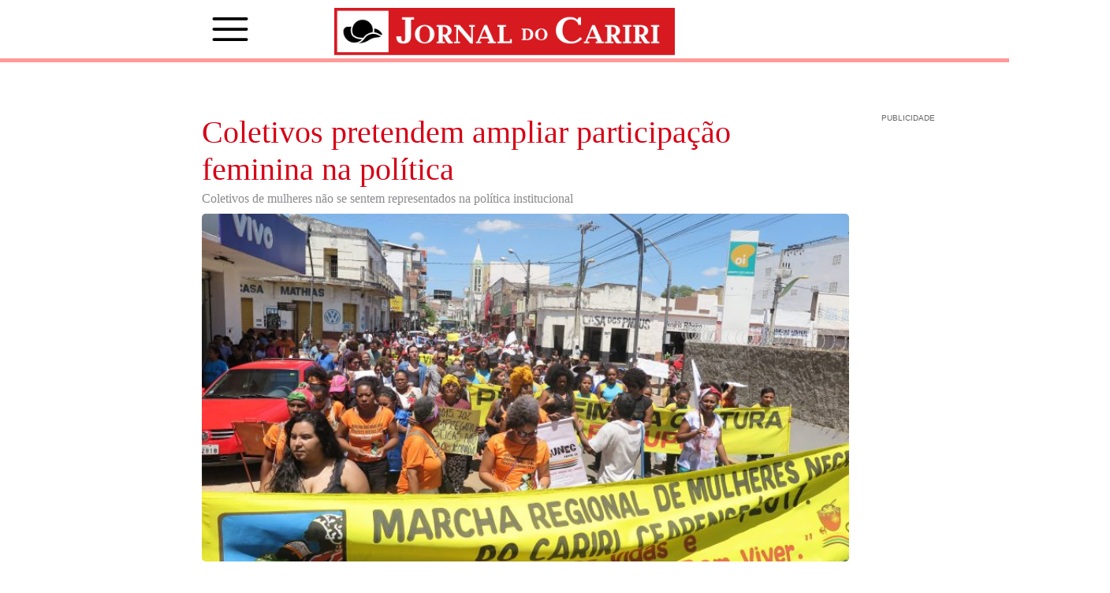

--- FILE ---
content_type: text/html; charset=UTF-8
request_url: https://jornaldocariri.com.br/coletivos-pretendem-ampliar-participacao-feminina-na-politica/
body_size: 52666
content:


<!DOCTYPE html>
<html lang="pt-BR">

<head>
    <meta charset="UTF-8">
    <meta name="viewport" content="width=device-width, initial-scale=1.0">
    
    <script async src="https://pagead2.googlesyndication.com/pagead/js/adsbygoogle.js?client=ca-pub-9443599461482101"
        crossorigin="anonymous"></script>
    <link rel="icon" href="https://jornaldocariri.com.br/wp-content/uploads/2022/05/profile-1.png" type="image/png">
    
		<!-- All in One SEO 4.9.0 - aioseo.com -->
		<title>Coletivos pretendem ampliar participação feminina na política</title>
	<meta name="description" content="A data 26 de agosto homenageia a luta pela Igualdade Feminina. Marco histórico em todo o mundo, o dia faz alusão à batalha feminina por direitos civis, direito ao voto e por representatividade nas esferas de poder, como a política. O dia se torna ainda mais instigante em anos de disputa eleitoral, como 2020. Nas" />
	<meta name="robots" content="max-image-preview:large" />
	<meta name="author" content="Francisco Robson Pereira Roque"/>
	<link rel="canonical" href="https://jornaldocariri.com.br/coletivos-pretendem-ampliar-participacao-feminina-na-politica/" />
	<meta name="generator" content="All in One SEO (AIOSEO) 4.9.0" />
		<meta property="og:locale" content="pt_BR" />
		<meta property="og:site_name" content="Jornal do Cariri - Todo dia" />
		<meta property="og:type" content="article" />
		<meta property="og:title" content="Coletivos pretendem ampliar participação feminina na política" />
		<meta property="og:description" content="A data 26 de agosto homenageia a luta pela Igualdade Feminina. Marco histórico em todo o mundo, o dia faz alusão à batalha feminina por direitos civis, direito ao voto e por representatividade nas esferas de poder, como a política. O dia se torna ainda mais instigante em anos de disputa eleitoral, como 2020. Nas" />
		<meta property="og:url" content="https://jornaldocariri.com.br/coletivos-pretendem-ampliar-participacao-feminina-na-politica/" />
		<meta property="article:published_time" content="2020-09-01T20:00:00+00:00" />
		<meta property="article:modified_time" content="2020-09-01T19:12:37+00:00" />
		<meta name="twitter:card" content="summary_large_image" />
		<meta name="twitter:title" content="Coletivos pretendem ampliar participação feminina na política" />
		<meta name="twitter:description" content="A data 26 de agosto homenageia a luta pela Igualdade Feminina. Marco histórico em todo o mundo, o dia faz alusão à batalha feminina por direitos civis, direito ao voto e por representatividade nas esferas de poder, como a política. O dia se torna ainda mais instigante em anos de disputa eleitoral, como 2020. Nas" />
		<script type="application/ld+json" class="aioseo-schema">
			{"@context":"https:\/\/schema.org","@graph":[{"@type":"BlogPosting","@id":"https:\/\/jornaldocariri.com.br\/coletivos-pretendem-ampliar-participacao-feminina-na-politica\/#blogposting","name":"Coletivos pretendem ampliar participa\u00e7\u00e3o feminina na pol\u00edtica","headline":"Coletivos pretendem ampliar participa\u00e7\u00e3o feminina na pol\u00edtica","author":{"@id":"https:\/\/jornaldocariri.com.br\/author\/robsonroque\/#author"},"publisher":{"@id":"https:\/\/jornaldocariri.com.br\/#organization"},"image":{"@type":"ImageObject","url":"https:\/\/jornaldocariri.com.br\/wp-content\/uploads\/2020\/09\/frente-de-mulheres.jpg","width":768,"height":512,"caption":"de Mulheres quer representa\u00e7\u00e3o efetiva nas esferas de decis\u00e3o. Foto: Antonio Rodrigues - Di\u00e1rio do Nordeste"},"datePublished":"2020-09-01T17:00:00-03:00","dateModified":"2020-09-01T16:12:37-03:00","inLanguage":"pt-BR","mainEntityOfPage":{"@id":"https:\/\/jornaldocariri.com.br\/coletivos-pretendem-ampliar-participacao-feminina-na-politica\/#webpage"},"isPartOf":{"@id":"https:\/\/jornaldocariri.com.br\/coletivos-pretendem-ampliar-participacao-feminina-na-politica\/#webpage"},"articleSection":"central, politica, principal"},{"@type":"BreadcrumbList","@id":"https:\/\/jornaldocariri.com.br\/coletivos-pretendem-ampliar-participacao-feminina-na-politica\/#breadcrumblist","itemListElement":[{"@type":"ListItem","@id":"https:\/\/jornaldocariri.com.br#listItem","position":1,"name":"Home","item":"https:\/\/jornaldocariri.com.br","nextItem":{"@type":"ListItem","@id":"https:\/\/jornaldocariri.com.br\/category\/principal\/#listItem","name":"principal"}},{"@type":"ListItem","@id":"https:\/\/jornaldocariri.com.br\/category\/principal\/#listItem","position":2,"name":"principal","item":"https:\/\/jornaldocariri.com.br\/category\/principal\/","nextItem":{"@type":"ListItem","@id":"https:\/\/jornaldocariri.com.br\/coletivos-pretendem-ampliar-participacao-feminina-na-politica\/#listItem","name":"Coletivos pretendem ampliar participa\u00e7\u00e3o feminina na pol\u00edtica"},"previousItem":{"@type":"ListItem","@id":"https:\/\/jornaldocariri.com.br#listItem","name":"Home"}},{"@type":"ListItem","@id":"https:\/\/jornaldocariri.com.br\/coletivos-pretendem-ampliar-participacao-feminina-na-politica\/#listItem","position":3,"name":"Coletivos pretendem ampliar participa\u00e7\u00e3o feminina na pol\u00edtica","previousItem":{"@type":"ListItem","@id":"https:\/\/jornaldocariri.com.br\/category\/principal\/#listItem","name":"principal"}}]},{"@type":"Organization","@id":"https:\/\/jornaldocariri.com.br\/#organization","name":"Jornal do Cariri","description":"Todo dia","url":"https:\/\/jornaldocariri.com.br\/"},{"@type":"Person","@id":"https:\/\/jornaldocariri.com.br\/author\/robsonroque\/#author","url":"https:\/\/jornaldocariri.com.br\/author\/robsonroque\/","name":"Francisco Robson Pereira Roque","image":{"@type":"ImageObject","@id":"https:\/\/jornaldocariri.com.br\/coletivos-pretendem-ampliar-participacao-feminina-na-politica\/#authorImage","url":"https:\/\/secure.gravatar.com\/avatar\/4d384e3faa4ffebc51c81ab721999416?s=96&d=mm&r=g","width":96,"height":96,"caption":"Francisco Robson Pereira Roque"}},{"@type":"WebPage","@id":"https:\/\/jornaldocariri.com.br\/coletivos-pretendem-ampliar-participacao-feminina-na-politica\/#webpage","url":"https:\/\/jornaldocariri.com.br\/coletivos-pretendem-ampliar-participacao-feminina-na-politica\/","name":"Coletivos pretendem ampliar participa\u00e7\u00e3o feminina na pol\u00edtica","description":"A data 26 de agosto homenageia a luta pela Igualdade Feminina. Marco hist\u00f3rico em todo o mundo, o dia faz alus\u00e3o \u00e0 batalha feminina por direitos civis, direito ao voto e por representatividade nas esferas de poder, como a pol\u00edtica. O dia se torna ainda mais instigante em anos de disputa eleitoral, como 2020. Nas","inLanguage":"pt-BR","isPartOf":{"@id":"https:\/\/jornaldocariri.com.br\/#website"},"breadcrumb":{"@id":"https:\/\/jornaldocariri.com.br\/coletivos-pretendem-ampliar-participacao-feminina-na-politica\/#breadcrumblist"},"author":{"@id":"https:\/\/jornaldocariri.com.br\/author\/robsonroque\/#author"},"creator":{"@id":"https:\/\/jornaldocariri.com.br\/author\/robsonroque\/#author"},"image":{"@type":"ImageObject","url":"https:\/\/jornaldocariri.com.br\/wp-content\/uploads\/2020\/09\/frente-de-mulheres.jpg","@id":"https:\/\/jornaldocariri.com.br\/coletivos-pretendem-ampliar-participacao-feminina-na-politica\/#mainImage","width":768,"height":512,"caption":"de Mulheres quer representa\u00e7\u00e3o efetiva nas esferas de decis\u00e3o. Foto: Antonio Rodrigues - Di\u00e1rio do Nordeste"},"primaryImageOfPage":{"@id":"https:\/\/jornaldocariri.com.br\/coletivos-pretendem-ampliar-participacao-feminina-na-politica\/#mainImage"},"datePublished":"2020-09-01T17:00:00-03:00","dateModified":"2020-09-01T16:12:37-03:00"},{"@type":"WebSite","@id":"https:\/\/jornaldocariri.com.br\/#website","url":"https:\/\/jornaldocariri.com.br\/","name":"Jornal do Cariri","description":"Todo dia","inLanguage":"pt-BR","publisher":{"@id":"https:\/\/jornaldocariri.com.br\/#organization"}}]}
		</script>
		<!-- All in One SEO -->

<link rel='dns-prefetch' href='//www.googletagmanager.com' />
<link rel='dns-prefetch' href='//s.w.org' />
<link rel='dns-prefetch' href='//pagead2.googlesyndication.com' />
<link rel="alternate" type="application/rss+xml" title="Feed de comentários para Jornal do Cariri &raquo; Coletivos pretendem ampliar participação feminina na política" href="https://jornaldocariri.com.br/coletivos-pretendem-ampliar-participacao-feminina-na-politica/feed/" />
<link rel='stylesheet' id='wp-block-library-css'  href='https://jornaldocariri.com.br/wp-includes/css/dist/block-library/style.min.css' type='text/css' media='all' />
<link rel='stylesheet' id='aioseo/css/src/vue/standalone/blocks/table-of-contents/global.scss-css'  href='https://jornaldocariri.com.br/wp-content/plugins/all-in-one-seo-pack/dist/Lite/assets/css/table-of-contents/global.e90f6d47.css' type='text/css' media='all' />
<style id='global-styles-inline-css' type='text/css'>
body{--wp--preset--color--black: #000000;--wp--preset--color--cyan-bluish-gray: #abb8c3;--wp--preset--color--white: #ffffff;--wp--preset--color--pale-pink: #f78da7;--wp--preset--color--vivid-red: #cf2e2e;--wp--preset--color--luminous-vivid-orange: #ff6900;--wp--preset--color--luminous-vivid-amber: #fcb900;--wp--preset--color--light-green-cyan: #7bdcb5;--wp--preset--color--vivid-green-cyan: #00d084;--wp--preset--color--pale-cyan-blue: #8ed1fc;--wp--preset--color--vivid-cyan-blue: #0693e3;--wp--preset--color--vivid-purple: #9b51e0;--wp--preset--gradient--vivid-cyan-blue-to-vivid-purple: linear-gradient(135deg,rgba(6,147,227,1) 0%,rgb(155,81,224) 100%);--wp--preset--gradient--light-green-cyan-to-vivid-green-cyan: linear-gradient(135deg,rgb(122,220,180) 0%,rgb(0,208,130) 100%);--wp--preset--gradient--luminous-vivid-amber-to-luminous-vivid-orange: linear-gradient(135deg,rgba(252,185,0,1) 0%,rgba(255,105,0,1) 100%);--wp--preset--gradient--luminous-vivid-orange-to-vivid-red: linear-gradient(135deg,rgba(255,105,0,1) 0%,rgb(207,46,46) 100%);--wp--preset--gradient--very-light-gray-to-cyan-bluish-gray: linear-gradient(135deg,rgb(238,238,238) 0%,rgb(169,184,195) 100%);--wp--preset--gradient--cool-to-warm-spectrum: linear-gradient(135deg,rgb(74,234,220) 0%,rgb(151,120,209) 20%,rgb(207,42,186) 40%,rgb(238,44,130) 60%,rgb(251,105,98) 80%,rgb(254,248,76) 100%);--wp--preset--gradient--blush-light-purple: linear-gradient(135deg,rgb(255,206,236) 0%,rgb(152,150,240) 100%);--wp--preset--gradient--blush-bordeaux: linear-gradient(135deg,rgb(254,205,165) 0%,rgb(254,45,45) 50%,rgb(107,0,62) 100%);--wp--preset--gradient--luminous-dusk: linear-gradient(135deg,rgb(255,203,112) 0%,rgb(199,81,192) 50%,rgb(65,88,208) 100%);--wp--preset--gradient--pale-ocean: linear-gradient(135deg,rgb(255,245,203) 0%,rgb(182,227,212) 50%,rgb(51,167,181) 100%);--wp--preset--gradient--electric-grass: linear-gradient(135deg,rgb(202,248,128) 0%,rgb(113,206,126) 100%);--wp--preset--gradient--midnight: linear-gradient(135deg,rgb(2,3,129) 0%,rgb(40,116,252) 100%);--wp--preset--duotone--dark-grayscale: url('#wp-duotone-dark-grayscale');--wp--preset--duotone--grayscale: url('#wp-duotone-grayscale');--wp--preset--duotone--purple-yellow: url('#wp-duotone-purple-yellow');--wp--preset--duotone--blue-red: url('#wp-duotone-blue-red');--wp--preset--duotone--midnight: url('#wp-duotone-midnight');--wp--preset--duotone--magenta-yellow: url('#wp-duotone-magenta-yellow');--wp--preset--duotone--purple-green: url('#wp-duotone-purple-green');--wp--preset--duotone--blue-orange: url('#wp-duotone-blue-orange');--wp--preset--font-size--small: 13px;--wp--preset--font-size--medium: 20px;--wp--preset--font-size--large: 36px;--wp--preset--font-size--x-large: 42px;}.has-black-color{color: var(--wp--preset--color--black) !important;}.has-cyan-bluish-gray-color{color: var(--wp--preset--color--cyan-bluish-gray) !important;}.has-white-color{color: var(--wp--preset--color--white) !important;}.has-pale-pink-color{color: var(--wp--preset--color--pale-pink) !important;}.has-vivid-red-color{color: var(--wp--preset--color--vivid-red) !important;}.has-luminous-vivid-orange-color{color: var(--wp--preset--color--luminous-vivid-orange) !important;}.has-luminous-vivid-amber-color{color: var(--wp--preset--color--luminous-vivid-amber) !important;}.has-light-green-cyan-color{color: var(--wp--preset--color--light-green-cyan) !important;}.has-vivid-green-cyan-color{color: var(--wp--preset--color--vivid-green-cyan) !important;}.has-pale-cyan-blue-color{color: var(--wp--preset--color--pale-cyan-blue) !important;}.has-vivid-cyan-blue-color{color: var(--wp--preset--color--vivid-cyan-blue) !important;}.has-vivid-purple-color{color: var(--wp--preset--color--vivid-purple) !important;}.has-black-background-color{background-color: var(--wp--preset--color--black) !important;}.has-cyan-bluish-gray-background-color{background-color: var(--wp--preset--color--cyan-bluish-gray) !important;}.has-white-background-color{background-color: var(--wp--preset--color--white) !important;}.has-pale-pink-background-color{background-color: var(--wp--preset--color--pale-pink) !important;}.has-vivid-red-background-color{background-color: var(--wp--preset--color--vivid-red) !important;}.has-luminous-vivid-orange-background-color{background-color: var(--wp--preset--color--luminous-vivid-orange) !important;}.has-luminous-vivid-amber-background-color{background-color: var(--wp--preset--color--luminous-vivid-amber) !important;}.has-light-green-cyan-background-color{background-color: var(--wp--preset--color--light-green-cyan) !important;}.has-vivid-green-cyan-background-color{background-color: var(--wp--preset--color--vivid-green-cyan) !important;}.has-pale-cyan-blue-background-color{background-color: var(--wp--preset--color--pale-cyan-blue) !important;}.has-vivid-cyan-blue-background-color{background-color: var(--wp--preset--color--vivid-cyan-blue) !important;}.has-vivid-purple-background-color{background-color: var(--wp--preset--color--vivid-purple) !important;}.has-black-border-color{border-color: var(--wp--preset--color--black) !important;}.has-cyan-bluish-gray-border-color{border-color: var(--wp--preset--color--cyan-bluish-gray) !important;}.has-white-border-color{border-color: var(--wp--preset--color--white) !important;}.has-pale-pink-border-color{border-color: var(--wp--preset--color--pale-pink) !important;}.has-vivid-red-border-color{border-color: var(--wp--preset--color--vivid-red) !important;}.has-luminous-vivid-orange-border-color{border-color: var(--wp--preset--color--luminous-vivid-orange) !important;}.has-luminous-vivid-amber-border-color{border-color: var(--wp--preset--color--luminous-vivid-amber) !important;}.has-light-green-cyan-border-color{border-color: var(--wp--preset--color--light-green-cyan) !important;}.has-vivid-green-cyan-border-color{border-color: var(--wp--preset--color--vivid-green-cyan) !important;}.has-pale-cyan-blue-border-color{border-color: var(--wp--preset--color--pale-cyan-blue) !important;}.has-vivid-cyan-blue-border-color{border-color: var(--wp--preset--color--vivid-cyan-blue) !important;}.has-vivid-purple-border-color{border-color: var(--wp--preset--color--vivid-purple) !important;}.has-vivid-cyan-blue-to-vivid-purple-gradient-background{background: var(--wp--preset--gradient--vivid-cyan-blue-to-vivid-purple) !important;}.has-light-green-cyan-to-vivid-green-cyan-gradient-background{background: var(--wp--preset--gradient--light-green-cyan-to-vivid-green-cyan) !important;}.has-luminous-vivid-amber-to-luminous-vivid-orange-gradient-background{background: var(--wp--preset--gradient--luminous-vivid-amber-to-luminous-vivid-orange) !important;}.has-luminous-vivid-orange-to-vivid-red-gradient-background{background: var(--wp--preset--gradient--luminous-vivid-orange-to-vivid-red) !important;}.has-very-light-gray-to-cyan-bluish-gray-gradient-background{background: var(--wp--preset--gradient--very-light-gray-to-cyan-bluish-gray) !important;}.has-cool-to-warm-spectrum-gradient-background{background: var(--wp--preset--gradient--cool-to-warm-spectrum) !important;}.has-blush-light-purple-gradient-background{background: var(--wp--preset--gradient--blush-light-purple) !important;}.has-blush-bordeaux-gradient-background{background: var(--wp--preset--gradient--blush-bordeaux) !important;}.has-luminous-dusk-gradient-background{background: var(--wp--preset--gradient--luminous-dusk) !important;}.has-pale-ocean-gradient-background{background: var(--wp--preset--gradient--pale-ocean) !important;}.has-electric-grass-gradient-background{background: var(--wp--preset--gradient--electric-grass) !important;}.has-midnight-gradient-background{background: var(--wp--preset--gradient--midnight) !important;}.has-small-font-size{font-size: var(--wp--preset--font-size--small) !important;}.has-medium-font-size{font-size: var(--wp--preset--font-size--medium) !important;}.has-large-font-size{font-size: var(--wp--preset--font-size--large) !important;}.has-x-large-font-size{font-size: var(--wp--preset--font-size--x-large) !important;}
</style>
<link rel='stylesheet' id='wpusb-style-css'  href='https://jornaldocariri.com.br/wp-content/plugins/wpupper-share-buttons/build/style.min.css' type='text/css' media='all' />
<link rel='stylesheet' id='wordpress-popular-posts-css-css'  href='https://jornaldocariri.com.br/wp-content/plugins/wordpress-popular-posts/assets/css/wpp.css' type='text/css' media='all' />
<link rel='stylesheet' id='wp_enqueue_style-css'  href='https://jornaldocariri.com.br/wp-content/themes/jornaldocariri2019new/assets/css/styles.css' type='text/css' media='all' />
<link rel='stylesheet' id='wp_enqueue_style2-css'  href='https://jornaldocariri.com.br/wp-content/themes/jornaldocariri2019new/assets/css/fabric.components.min.css' type='text/css' media='all' />
<link rel='stylesheet' id='wp_enqueue_style3-css'  href='https://jornaldocariri.com.br/wp-content/themes/jornaldocariri2019new/assets/css/fabric.min.css' type='text/css' media='all' />
<link rel='stylesheet' id='dflip-icons-style-css'  href='https://jornaldocariri.com.br/wp-content/plugins/3d-flipbook-dflip-lite/assets/css/themify-icons.min.css' type='text/css' media='all' />
<link rel='stylesheet' id='dflip-style-css'  href='https://jornaldocariri.com.br/wp-content/plugins/3d-flipbook-dflip-lite/assets/css/dflip.min.css' type='text/css' media='all' />
<script type='text/javascript' src='https://jornaldocariri.com.br/wp-includes/js/jquery/jquery.min.js' id='jquery-core-js'></script>
<script type='text/javascript' src='https://jornaldocariri.com.br/wp-includes/js/jquery/jquery-migrate.min.js' id='jquery-migrate-js'></script>
<script type='application/json' id='wpp-json'>
{"sampling_active":0,"sampling_rate":100,"ajax_url":"https:\/\/jornaldocariri.com.br\/wp-json\/wordpress-popular-posts\/v1\/popular-posts","api_url":"https:\/\/jornaldocariri.com.br\/wp-json\/wordpress-popular-posts","ID":4409,"token":"870aeb8507","lang":0,"debug":0}
</script>
<script type='text/javascript' src='https://jornaldocariri.com.br/wp-content/plugins/wordpress-popular-posts/assets/js/wpp.min.js' id='wpp-js-js'></script>

<!-- Snippet da etiqueta do Google (gtag.js) adicionado pelo Site Kit -->
<!-- Snippet do Google Análises adicionado pelo Site Kit -->
<script type='text/javascript' src='https://www.googletagmanager.com/gtag/js?id=GT-WF4XVVFD' id='google_gtagjs-js' async></script>
<script type='text/javascript' id='google_gtagjs-js-after'>
window.dataLayer = window.dataLayer || [];function gtag(){dataLayer.push(arguments);}
gtag("set","linker",{"domains":["jornaldocariri.com.br"]});
gtag("js", new Date());
gtag("set", "developer_id.dZTNiMT", true);
gtag("config", "GT-WF4XVVFD");
 window._googlesitekit = window._googlesitekit || {}; window._googlesitekit.throttledEvents = []; window._googlesitekit.gtagEvent = (name, data) => { var key = JSON.stringify( { name, data } ); if ( !! window._googlesitekit.throttledEvents[ key ] ) { return; } window._googlesitekit.throttledEvents[ key ] = true; setTimeout( () => { delete window._googlesitekit.throttledEvents[ key ]; }, 5 ); gtag( "event", name, { ...data, event_source: "site-kit" } ); }; 
</script>
<link rel="https://api.w.org/" href="https://jornaldocariri.com.br/wp-json/" /><link rel="alternate" type="application/json" href="https://jornaldocariri.com.br/wp-json/wp/v2/posts/4409" /><link rel="EditURI" type="application/rsd+xml" title="RSD" href="https://jornaldocariri.com.br/xmlrpc.php?rsd" />
<meta name="generator" content="WordPress 5.9.12" />
<link rel='shortlink' href='https://jornaldocariri.com.br/?p=4409' />
<link rel="alternate" type="application/json+oembed" href="https://jornaldocariri.com.br/wp-json/oembed/1.0/embed?url=https%3A%2F%2Fjornaldocariri.com.br%2Fcoletivos-pretendem-ampliar-participacao-feminina-na-politica%2F" />
<link rel="alternate" type="text/xml+oembed" href="https://jornaldocariri.com.br/wp-json/oembed/1.0/embed?url=https%3A%2F%2Fjornaldocariri.com.br%2Fcoletivos-pretendem-ampliar-participacao-feminina-na-politica%2F&#038;format=xml" />
<meta name="generator" content="Site Kit by Google 1.170.0" />            <style id="wpp-loading-animation-styles">@-webkit-keyframes bgslide{from{background-position-x:0}to{background-position-x:-200%}}@keyframes bgslide{from{background-position-x:0}to{background-position-x:-200%}}.wpp-widget-placeholder,.wpp-widget-block-placeholder{margin:0 auto;width:60px;height:3px;background:#dd3737;background:linear-gradient(90deg,#dd3737 0%,#571313 10%,#dd3737 100%);background-size:200% auto;border-radius:3px;-webkit-animation:bgslide 1s infinite linear;animation:bgslide 1s infinite linear}</style>
            
<!-- Meta-etiquetas do Google AdSense adicionado pelo Site Kit -->
<meta name="google-adsense-platform-account" content="ca-host-pub-2644536267352236">
<meta name="google-adsense-platform-domain" content="sitekit.withgoogle.com">
<!-- Fim das meta-etiquetas do Google AdSense adicionado pelo Site Kit -->
<script data-cfasync="false"> var dFlipLocation = "https://jornaldocariri.com.br/wp-content/plugins/3d-flipbook-dflip-lite/assets/"; var dFlipWPGlobal = {"text":{"toggleSound":"Turn on\/off Sound","toggleThumbnails":"Toggle Thumbnails","toggleOutline":"Toggle Outline\/Bookmark","previousPage":"Previous Page","nextPage":"Next Page","toggleFullscreen":"Toggle Fullscreen","zoomIn":"Zoom In","zoomOut":"Zoom Out","toggleHelp":"Toggle Help","singlePageMode":"Single Page Mode","doublePageMode":"Double Page Mode","downloadPDFFile":"Download PDF File","gotoFirstPage":"Goto First Page","gotoLastPage":"Goto Last Page","share":"Share","mailSubject":"I wanted you to see this FlipBook","mailBody":"Check out this site {{url}}","loading":"DearFlip: Loading "},"moreControls":"download,pageMode,startPage,endPage,sound","hideControls":"","scrollWheel":"true","backgroundColor":"#777","backgroundImage":"","height":"auto","paddingLeft":"20","paddingRight":"20","controlsPosition":"bottom","duration":800,"soundEnable":"true","enableDownload":"true","enableAnnotation":"false","enableAnalytics":"false","webgl":"true","hard":"none","maxTextureSize":"1600","rangeChunkSize":"524288","zoomRatio":1.5,"stiffness":3,"pageMode":"0","singlePageMode":"0","pageSize":"0","autoPlay":"false","autoPlayDuration":5000,"autoPlayStart":"false","linkTarget":"2","sharePrefix":"dearflip-"};</script>
<!-- WPUpper Share Buttons SVG ICONS -->
<svg aria-hidden="true" style="display:none !important;" version="1.1" xmlns="http://www.w3.org/2000/svg" xmlns:xlink="http://www.w3.org/1999/xlink">
<defs>
<symbol id="wpusb-angle-double-left" viewBox="0 0 19 32">
<path d="M11.361 24.121q0 0.254-0.195 0.449l-0.976 0.976q-0.195 0.195-0.449 0.195t-0.449-0.195l-9.097-9.097q-0.195-0.195-0.195-0.449t0.195-0.449l9.097-9.097q0.195-0.195 0.449-0.195t0.449 0.195l0.976 0.976q0.195 0.195 0.195 0.449t-0.195 0.449l-7.672 7.672 7.672 7.672q0.195 0.195 0.195 0.449zM18.857 24.121q0 0.254-0.195 0.449l-0.976 0.976q-0.195 0.195-0.449 0.195t-0.449-0.195l-9.097-9.097q-0.195-0.195-0.195-0.449t0.195-0.449l9.097-9.097q0.195-0.195 0.449-0.195t0.449 0.195l0.976 0.976q0.195 0.195 0.195 0.449t-0.195 0.449l-7.672 7.672 7.672 7.672q0.195 0.195 0.195 0.449z"></path>
</symbol>
<symbol id="wpusb-angle-double-right" viewBox="0 0 18 32">
<path d="M10.673 16q0 0.238-0.183 0.422l-8.545 8.545q-0.183 0.183-0.422 0.183t-0.422-0.183l-0.917-0.917q-0.183-0.183-0.183-0.422t0.183-0.422l7.207-7.207-7.207-7.207q-0.183-0.183-0.183-0.422t0.183-0.422l0.917-0.917q0.183-0.183 0.422-0.183t0.422 0.183l8.545 8.545q0.183 0.183 0.183 0.422zM17.714 16q0 0.238-0.183 0.422l-8.545 8.545q-0.183 0.183-0.422 0.183t-0.422-0.183l-0.917-0.917q-0.183-0.183-0.183-0.422t0.183-0.422l7.207-7.207-7.207-7.207q-0.183-0.183-0.183-0.422t0.183-0.422l0.917-0.917q0.183-0.183 0.422-0.183t0.422 0.183l8.545 8.545q0.183 0.183 0.183 0.422z"></path>
</symbol>
<symbol id="wpusb-share" viewBox="0 0 27 32">
<path d="M21.714 18.286q2.375 0 4.045 1.67t1.67 4.045-1.67 4.045-4.045 1.67-4.045-1.67-1.67-4.045q0-0.214 0.036-0.607l-6.429-3.214q-1.643 1.536-3.893 1.536-2.375 0-4.045-1.67t-1.67-4.045 1.67-4.045 4.045-1.67q2.25 0 3.893 1.536l6.429-3.214q-0.036-0.393-0.036-0.607 0-2.375 1.67-4.045t4.045-1.67 4.045 1.67 1.67 4.045-1.67 4.045-4.045 1.67q-2.25 0-3.893-1.536l-6.429 3.214q0.036 0.393 0.036 0.607t-0.036 0.607l6.429 3.214q1.643-1.536 3.893-1.536z"></path>
</symbol>
<symbol id="wpusb-share-square" viewBox="0 0 32 32">
<path d="M1.837 0.177c-0.717 0.22-1.296 0.739-1.632 1.457l-0.205 0.439v27.891l0.198 0.417c0.271 0.578 0.717 1.040 1.296 1.325l0.483 0.234h27.891l0.483-0.234c0.578-0.285 1.025-0.747 1.296-1.325l0.198-0.417v-27.891l-0.205-0.439c-0.344-0.732-0.922-1.237-1.662-1.457-0.351-0.102-1.794-0.117-14.085-0.11-11.947 0-13.741 0.015-14.055 0.11zM22.913 6.172c0.659 0.176 1.274 0.534 1.794 1.061 0.798 0.798 1.171 1.698 1.171 2.826 0 1.12-0.425 2.072-1.281 2.877-0.813 0.761-1.589 1.062-2.709 1.062-0.871 0-1.53-0.198-2.233-0.681l-0.439-0.3-5.3 2.386v1.223l0.659 0.293c0.359 0.161 1.552 0.695 2.65 1.193l1.991 0.908 0.447-0.3c0.695-0.476 1.354-0.681 2.225-0.681 1.171-0.007 1.962 0.322 2.826 1.193 0.827 0.827 1.164 1.625 1.164 2.753 0 1.12-0.373 2.020-1.171 2.818-0.805 0.805-1.698 1.171-2.84 1.171-1.083 0-2.035-0.417-2.811-1.23-0.695-0.732-1.054-1.523-1.135-2.518l-0.044-0.556-2.562-1.164c-1.406-0.637-2.643-1.193-2.752-1.244-0.176-0.073-0.234-0.059-0.512 0.124-0.996 0.674-2.467 0.805-3.609 0.322-2.167-0.908-3.097-3.419-2.035-5.512 0.264-0.52 0.9-1.23 1.391-1.545 1.237-0.791 2.914-0.813 4.173-0.051l0.41 0.242 5.498-2.482 0.044-0.556c0.088-1.062 0.483-1.896 1.259-2.635 0.542-0.512 1.076-0.827 1.698-0.996 0.483-0.132 1.515-0.132 2.035 0z"></path>
</symbol>
<symbol id="wpusb-share-rounded" viewBox="0 0 32 32">
<path d="M16 0c-8.822 0-15.999 7.177-15.999 15.999s7.177 16.001 15.999 16.001 15.999-7.178 15.999-16.001c0-8.822-7.177-15.999-15.999-15.999zM11.801 15.972c0 0.161-0.016 0.318-0.039 0.473l6.733 3.296c0.576-0.606 1.388-0.985 2.29-0.985 1.747 0 3.163 1.416 3.163 3.163s-1.416 3.163-3.163 3.163-3.163-1.416-3.163-3.163c0-0.161 0.016-0.318 0.039-0.473l-6.733-3.296c-0.576 0.606-1.388 0.985-2.29 0.985-1.747 0-3.163-1.416-3.163-3.163s1.416-3.163 3.163-3.163c0.906 0 1.721 0.383 2.298 0.994l6.723-3.26c-0.022-0.151-0.037-0.304-0.037-0.461 0-1.747 1.416-3.163 3.163-3.163s3.163 1.416 3.163 3.163-1.416 3.163-3.163 3.163c-0.906 0-1.721-0.383-2.298-0.994l-6.723 3.26c0.023 0.151 0.037 0.304 0.037 0.461z"></path>
</symbol>
<symbol id="wpusb-vk" viewBox="0 0 32 32">
<path d="M28.42 19.647c0 0 2.566 2.535 3.201 3.707 0.017 0.025 0.025 0.044 0.029 0.056 0.259 0.433 0.322 0.773 0.195 1.024-0.214 0.414-0.94 0.622-1.186 0.64 0 0-4.409 0-4.536 0-0.316 0-0.973-0.082-1.773-0.635-0.611-0.427-1.219-1.13-1.808-1.817-0.879-1.020-1.639-1.906-2.409-1.906-0.098 0-0.194 0.016-0.286 0.048-0.582 0.184-1.322 1.014-1.322 3.225 0 0.692-0.546 1.086-0.928 1.086 0 0-1.981 0-2.077 0-0.708 0-4.393-0.248-7.661-3.693-4.004-4.218-7.6-12.681-7.635-12.755-0.224-0.548 0.246-0.846 0.754-0.846h4.58c0.614 0 0.814 0.371 0.954 0.705 0.162 0.382 0.762 1.912 1.746 3.631 1.593 2.796 2.573 3.934 3.355 3.934 0.148 0 0.287-0.037 0.419-0.111 1.022-0.562 0.832-4.212 0.784-4.964 0-0.146-0.002-1.63-0.525-2.347-0.375-0.514-1.013-0.714-1.398-0.787 0.103-0.149 0.322-0.378 0.603-0.513 0.7-0.349 1.965-0.4 3.22-0.4h0.697c1.362 0.019 1.714 0.106 2.209 0.232 0.997 0.238 1.016 0.884 0.928 3.084-0.025 0.628-0.052 1.336-0.052 2.169 0 0.178-0.008 0.376-0.008 0.578-0.030 1.128-0.070 2.4 0.727 2.922 0.102 0.063 0.221 0.098 0.344 0.098 0.276 0 1.103 0 3.346-3.849 0.984-1.7 1.746-3.704 1.798-3.855 0.044-0.084 0.178-0.321 0.34-0.416 0.124-0.076 0.289-0.089 0.375-0.089h5.388c0.587 0 0.986 0.089 1.063 0.311 0.13 0.36-0.025 1.46-2.485 4.787-0.414 0.554-0.778 1.033-1.097 1.452-2.23 2.927-2.23 3.074 0.132 5.296z"></path>
</symbol>
<symbol id="wpusb-vk-square" viewBox="0 0 32 32">
<path d="M32 28.444v-24.889c0-1.956-1.605-3.556-3.564-3.556h-24.871c-2.044 0-3.564 1.516-3.564 3.556v24.889c0 2.041 1.52 3.556 3.564 3.556h24.871c1.959 0 3.564-1.598 3.564-3.556zM25.216 18.857c0 0 2.012 1.986 2.508 2.907 0.014 0.020 0.020 0.037 0.025 0.044 0.201 0.338 0.252 0.604 0.151 0.8-0.167 0.325-0.736 0.489-0.93 0.503 0 0-3.454 0-3.554 0-0.249 0-0.764-0.064-1.39-0.496-0.48-0.334-0.955-0.887-1.417-1.426-0.69-0.8-1.287-1.493-1.888-1.493-0.076 0-0.153 0.012-0.224 0.037-0.457 0.146-1.036 0.795-1.036 2.528 0 0.542-0.427 0.852-0.729 0.852 0 0-1.55 0-1.628 0-0.555 0-3.444-0.194-6.002-2.894-3.14-3.307-5.959-9.94-5.984-9.998-0.178-0.428 0.19-0.661 0.59-0.661h3.591c0.482 0 0.636 0.292 0.747 0.553 0.124 0.297 0.594 1.495 1.362 2.843 1.25 2.192 2.020 3.084 2.633 3.084 0.114 0 0.224-0.030 0.327-0.087 0.802-0.443 0.652-3.301 0.617-3.892 0-0.112-0.002-1.278-0.411-1.838-0.295-0.405-0.795-0.56-1.097-0.619 0.080-0.116 0.252-0.295 0.473-0.402 0.549-0.274 1.54-0.313 2.524-0.313h0.548c1.068 0.014 1.346 0.084 1.732 0.181 0.78 0.187 0.796 0.693 0.727 2.418-0.020 0.491-0.041 1.047-0.041 1.7 0 0.14-0.005 0.295-0.005 0.455-0.025 0.882-0.053 1.879 0.569 2.288 0.082 0.050 0.172 0.078 0.268 0.078 0.217 0 0.866 0 2.624-3.017 0.773-1.332 1.369-2.903 1.41-3.020 0.036-0.064 0.14-0.252 0.263-0.325 0.1-0.059 0.228-0.069 0.295-0.069h4.222c0.462 0 0.775 0.069 0.834 0.245 0.101 0.283-0.020 1.145-1.948 3.751-0.327 0.432-0.61 0.809-0.859 1.138-1.749 2.29-1.749 2.407 0.103 4.146z"></path>
</symbol>
<symbol id="wpusb-vk-rounded" viewBox="0 0 32 32">
<path d="M16 0c-8.837 0-16 7.163-16 16s7.163 16 16 16 16-7.163 16-16-7.163-16-16-16zM22.153 18.052c0 0 1.415 1.397 1.763 2.045 0.010 0.013 0.015 0.027 0.018 0.033 0.142 0.238 0.175 0.423 0.105 0.562-0.117 0.23-0.517 0.343-0.653 0.353 0 0-2.43 0-2.5 0-0.173 0-0.537-0.045-0.977-0.348-0.338-0.237-0.672-0.625-0.997-1.003-0.485-0.563-0.905-1.050-1.328-1.050-0.053 0-0.108 0.008-0.158 0.025-0.32 0.103-0.73 0.56-0.73 1.777 0 0.38-0.3 0.598-0.512 0.598 0 0-1.092 0-1.145 0-0.39 0-2.422-0.137-4.222-2.035-2.203-2.325-4.187-6.988-4.203-7.032-0.125-0.302 0.133-0.463 0.415-0.463h2.525c0.337 0 0.447 0.205 0.523 0.387 0.090 0.212 0.42 1.053 0.962 2 0.878 1.543 1.417 2.17 1.848 2.17 0.082 0 0.157-0.022 0.232-0.060 0.563-0.313 0.458-2.322 0.433-2.738 0-0.078-0.002-0.898-0.29-1.292-0.207-0.285-0.558-0.393-0.772-0.433 0.055-0.082 0.178-0.207 0.332-0.282 0.387-0.193 1.083-0.222 1.775-0.222h0.385c0.75 0.010 0.943 0.058 1.215 0.127 0.55 0.132 0.562 0.487 0.513 1.702-0.015 0.345-0.030 0.735-0.030 1.195 0 0.1-0.005 0.207-0.005 0.32-0.017 0.618-0.037 1.32 0.4 1.608 0.057 0.035 0.122 0.055 0.19 0.055 0.152 0 0.608 0 1.845-2.122 0.542-0.937 0.962-2.042 0.992-2.123 0.025-0.043 0.098-0.177 0.185-0.228 0.068-0.040 0.16-0.048 0.207-0.048h2.968c0.323 0 0.545 0.048 0.587 0.173 0.073 0.198-0.013 0.803-1.368 2.638-0.228 0.303-0.43 0.568-0.605 0.798-1.228 1.61-1.228 1.692 0.077 2.913z"></path>
</symbol>
<symbol id="wpusb-buffer" viewBox="0 0 32 32">
<path d="M15.12 0.162c-0.548 0.149-14.614 6.954-14.863 7.187-0.224 0.216-0.257 0.456-0.083 0.705 0.075 0.1 3.203 1.66 7.494 3.734l7.369 3.56h1.909l1.909-0.921c10.954-5.278 12.846-6.216 12.971-6.407 0.174-0.266 0.058-0.589-0.315-0.83-0.573-0.365-14.241-6.921-14.689-7.037-0.556-0.141-1.154-0.141-1.701 0.008z"></path>
<path d="M2.548 14.378c-2.307 1.087-2.49 1.212-2.49 1.593 0 0.124 0.083 0.299 0.183 0.39 0.199 0.183 14.241 6.979 14.788 7.162 0.423 0.133 1.51 0.133 1.925 0 0.349-0.116 14.075-6.739 14.573-7.029 0.183-0.108 0.332-0.274 0.365-0.398 0.1-0.407-0.133-0.589-1.859-1.427-0.896-0.432-1.734-0.805-1.859-0.83-0.166-0.033-1.419 0.539-5.651 2.573-5.992 2.896-6.041 2.913-7.079 2.722-0.548-0.1-0.631-0.141-9.336-4.332-1.129-0.548-2.116-0.988-2.199-0.988-0.091 0-0.697 0.257-1.361 0.564z"></path>
<path d="M27.485 22.27c-0.274 0.124-2.705 1.303-5.394 2.606-2.697 1.295-5.054 2.407-5.228 2.456-0.456 0.124-1.353 0.116-1.793-0.025-0.349-0.108-1.535-0.664-7.917-3.759-1.701-0.83-2.954-1.386-3.162-1.411-0.299-0.041-0.531 0.050-2.042 0.788-1.054 0.506-1.743 0.888-1.801 0.996-0.149 0.274-0.108 0.465 0.133 0.697 0.183 0.158 11.153 5.519 14.207 6.938 0.755 0.349 1.544 0.432 2.29 0.241 0.44-0.116 14.232-6.714 14.78-7.071 0.299-0.191 0.415-0.49 0.29-0.755-0.075-0.166-0.481-0.398-1.875-1.079-0.971-0.473-1.826-0.863-1.884-0.863s-0.332 0.108-0.606 0.241z"></path>
</symbol>
<symbol id="wpusb-buffer-square" viewBox="0 0 32 32">
<path d="M1.859 0.090c-0.692 0.215-1.315 0.775-1.668 1.488l-0.187 0.381v28.103l0.201 0.415c0.263 0.533 0.789 1.059 1.322 1.322l0.415 0.201h28.241l0.415-0.201c0.533-0.263 1.059-0.789 1.322-1.322l0.201-0.415v-28.103l-0.201-0.415c-0.263-0.533-0.789-1.059-1.322-1.322l-0.415-0.201-14.017-0.014c-11.504-0.007-14.072 0.007-14.308 0.083zM19.662 5.143c1.599 0.748 3.032 1.419 3.184 1.488 2.104 0.962 5.212 2.45 5.309 2.54 0.166 0.152 0.159 0.346-0.028 0.464-0.090 0.055-2.077 0.997-4.416 2.090s-4.845 2.263-5.572 2.603c-1.433 0.671-1.827 0.789-2.353 0.685-0.311-0.062-11.207-5.088-11.636-5.371-0.208-0.132-0.215-0.381-0.007-0.526 0.152-0.111 10.874-5.122 11.331-5.302 0.152-0.055 0.429-0.083 0.761-0.062 0.512 0.021 0.575 0.048 3.426 1.391zM11.653 16.481l3.959 1.848h1.038l3.966-1.848 3.959-1.855h0.519c0.505 0 0.554 0.014 1.696 0.547 1.502 0.699 1.661 0.831 1.336 1.128-0.090 0.076-2.18 1.080-4.658 2.236-2.471 1.156-4.859 2.263-5.295 2.471-1.495 0.706-1.564 0.727-2.139 0.699-0.526-0.028-0.54-0.035-5.060-2.146-2.492-1.163-5.018-2.34-5.607-2.616-1.308-0.602-1.384-0.651-1.384-0.865s0.069-0.263 1.384-0.872c1.336-0.616 1.322-0.616 1.869-0.595 0.429 0.014 0.623 0.097 4.416 1.869zM8.725 21.818c0.609 0.277 1.917 0.886 2.907 1.357 0.99 0.464 2.305 1.080 2.928 1.364l1.128 0.519 0.533-0.028c0.533-0.035 0.547-0.042 4.409-1.855l3.876-1.827h0.588l0.588-0.007 1.142 0.54c0.63 0.298 1.211 0.588 1.301 0.644 0.187 0.125 0.194 0.311 0.028 0.471-0.069 0.062-2.665 1.301-5.766 2.755l-5.634 2.644h-1.246l-5.434-2.547c-2.99-1.398-5.524-2.582-5.641-2.63-0.27-0.118-0.471-0.346-0.436-0.505 0.014-0.083 0.311-0.27 0.886-0.554 1.474-0.734 1.779-0.844 2.284-0.851 0.415 0 0.54 0.042 1.557 0.512z"></path>
</symbol>
<symbol id="wpusb-buffer-rounded" viewBox="0 0 32 32">
<path d="M14.997 0.067c-0.159 0.017-0.652 0.075-1.087 0.125s-1.279 0.217-1.881 0.368c-5.669 1.455-10.084 5.87-11.539 11.539-0.401 1.58-0.485 2.433-0.435 4.457 0.067 2.692 0.46 4.264 1.647 6.664 0.962 1.94 1.998 3.294 3.637 4.791 1.054 0.962 2.065 1.639 3.512 2.358 1.505 0.744 2.425 1.070 3.963 1.396 0.987 0.217 1.179 0.234 3.186 0.234s2.199-0.017 3.186-0.234c1.539-0.326 2.458-0.652 3.963-1.396 1.94-0.962 3.294-1.998 4.791-3.637 0.962-1.054 1.639-2.065 2.358-3.512 1.187-2.4 1.58-3.972 1.647-6.664 0.050-2.024-0.033-2.876-0.435-4.457-1.597-6.221-6.79-10.92-13.128-11.874-0.853-0.125-2.851-0.226-3.386-0.159zM21.201 9.307c2.851 1.296 5.142 2.383 5.109 2.417-0.033 0.042-2.375 1.104-5.184 2.366l-5.126 2.291-5.117-2.291c-2.818-1.263-5.159-2.325-5.193-2.366-0.050-0.042 10.109-4.741 10.302-4.766 0.025 0 2.366 1.062 5.209 2.35zM12.154 16.707l3.846 1.731 3.855-1.731c2.299-1.037 3.905-1.714 3.997-1.681 0.426 0.134 2.408 1.095 2.4 1.171-0.008 0.092-9.833 4.54-10.168 4.599-0.15 0.033-1.656-0.61-5.268-2.233-2.784-1.254-5.076-2.316-5.092-2.358-0.017-0.067 2.341-1.204 2.525-1.221 0.033 0 1.798 0.778 3.905 1.722zM12.296 20.996l3.704 1.664 7.634-3.428 1.054 0.477c0.577 0.268 1.196 0.535 1.371 0.61 0.167 0.067 0.309 0.151 0.309 0.176s-2.333 1.095-5.184 2.375l-5.184 2.325-5.184-2.325c-2.851-1.279-5.184-2.341-5.184-2.366 0-0.1 2.651-1.246 2.801-1.212 0.092 0.025 1.831 0.786 3.863 1.706z"></path>
</symbol>
<symbol id="wpusb-like" viewBox="0 0 27 32">
<path d="M4.571 25.143q0-0.464-0.339-0.804t-0.804-0.339-0.804 0.339-0.339 0.804 0.339 0.804 0.804 0.339 0.804-0.339 0.339-0.804zM25.143 14.857q0-0.911-0.696-1.598t-1.589-0.688h-6.286q0-1.036 0.857-2.848t0.857-2.866q0-1.75-0.571-2.589t-2.286-0.839q-0.464 0.464-0.679 1.518t-0.545 2.241-1.063 1.955q-0.393 0.411-1.375 1.625-0.071 0.089-0.411 0.536t-0.563 0.732-0.616 0.759-0.714 0.786-0.688 0.634-0.714 0.482-0.634 0.161h-0.571v11.429h0.571q0.232 0 0.563 0.054t0.589 0.116 0.679 0.196 0.625 0.205 0.634 0.223 0.518 0.188q3.768 1.304 6.107 1.304h2.161q3.429 0 3.429-2.982 0-0.464-0.089-1 0.536-0.286 0.848-0.938t0.313-1.313-0.321-1.232q0.946-0.893 0.946-2.125 0-0.446-0.179-0.991t-0.446-0.848q0.571-0.018 0.955-0.839t0.384-1.446zM27.429 14.839q0 1.589-0.875 2.911 0.161 0.589 0.161 1.232 0 1.375-0.679 2.571 0.054 0.375 0.054 0.768 0 1.804-1.071 3.179 0.018 2.482-1.518 3.92t-4.054 1.438h-2.304q-1.714 0-3.384-0.402t-3.866-1.17q-2.071-0.714-2.464-0.714h-5.143q-0.946 0-1.616-0.67t-0.67-1.616v-11.429q0-0.946 0.67-1.616t1.616-0.67h4.893q0.643-0.429 2.446-2.768 1.036-1.339 1.911-2.286 0.429-0.446 0.634-1.527t0.545-2.259 1.107-1.929q0.696-0.661 1.607-0.661 1.5 0 2.696 0.58t1.821 1.813 0.625 3.321q0 1.661-0.857 3.429h3.143q1.857 0 3.214 1.357t1.357 3.196z"></path>
</symbol>
<symbol id="wpusb-like-square" viewBox="0 0 32 32">
<path d="M2.769 0.154c-0.814 0.219-1.791 0.937-2.106 1.532-0.055 0.116-0.144 0.212-0.185 0.212s-0.062 0.020-0.034 0.041c0.021 0.020-0.021 0.191-0.096 0.376-0.068 0.191-0.13 0.403-0.13 0.479s-0.027 0.123-0.055 0.103c-0.034-0.021-0.041 0.062-0.027 0.178 0.020 0.13-0.007 0.232-0.062 0.273-0.075 0.048-0.075 0.075-0.007 0.103 0.041 0.014 0.082 0.062 0.082 0.096 0 0.041-0.027 0.055-0.062 0.027-0.041-0.021-0.048 0.062-0.021 0.219 0.027 0.144 0.048 5.88 0.048 12.752 0 6.865 0.021 12.471 0.048 12.458 0.041-0.027 0.157 0.479 0.144 0.636 0 0.048 0.014 0.089 0.041 0.089s0.123 0.13 0.212 0.287c0.41 0.752 1.176 1.388 1.983 1.668 0.362 0.123 0.8 0.13 13.401 0.13 7.166 0 13.169-0.014 13.34-0.034 0.178-0.020 0.308-0.055 0.294-0.075s0.109-0.103 0.267-0.171c0.157-0.068 0.369-0.185 0.472-0.253 0.103-0.075 0.212-0.109 0.267-0.082 0.048 0.034 0.068 0.027 0.041-0.014-0.048-0.075 0.431-0.547 0.52-0.513 0.034 0.007 0.041-0.007 0.020-0.041s0.048-0.185 0.157-0.328c0.103-0.144 0.267-0.458 0.362-0.691 0.096-0.239 0.191-0.41 0.212-0.383 0.027 0.020 0.041-5.908 0.027-13.183-0.014-13.176-0.014-13.224-0.157-13.606-0.321-0.875-0.896-1.559-1.641-1.956-0.862-0.458 0.116-0.431-14.112-0.424-10.851 0-12.943 0.021-13.244 0.096zM18.584 3.258c-0.027 0.034 0.027 0.048 0.109 0.021 0.109-0.027 0.13-0.014 0.089 0.055-0.034 0.055-0.027 0.075 0.020 0.048 0.089-0.062 0.301 0.014 0.253 0.089-0.020 0.027 0.020 0.048 0.089 0.041 0.062 0 0.109 0.034 0.096 0.082-0.007 0.055 0.014 0.075 0.055 0.048 0.096-0.055 0.834 0.65 0.793 0.759-0.020 0.055 0 0.109 0.041 0.137 0.048 0.027 0.055 0.021 0.027-0.027s-0.034-0.082-0.020-0.082c0.055 0 0.41 0.581 0.41 0.663 0 0.048 0.027 0.089 0.062 0.089s0.048 0.027 0.027 0.062c-0.020 0.034 0.007 0.082 0.068 0.103 0.062 0.027 0.096 0.089 0.068 0.144-0.020 0.055-0.007 0.103 0.027 0.103s0.041 0.048 0.020 0.116c-0.027 0.068-0.014 0.096 0.034 0.062 0.089-0.055 0.178 0.198 0.109 0.308-0.034 0.055-0.020 0.062 0.041 0.027 0.062-0.041 0.068-0.014 0.034 0.103s-0.027 0.144 0.041 0.103c0.062-0.041 0.075-0.014 0.048 0.089-0.027 0.082-0.014 0.15 0.027 0.15 0.034 0 0.041 0.062 0.020 0.144-0.062 0.191 0.020 0.492 0.116 0.431 0.048-0.034 0.062 0.021 0.041 0.171-0.014 0.116 0 0.212 0.034 0.212s0.048 0.232 0.027 0.561c-0.027 0.356-0.020 0.479 0.014 0.328 0.041-0.178 0.055-0.068 0.055 0.41s-0.014 0.588-0.055 0.41c-0.034-0.15-0.041-0.007-0.020 0.41 0.020 0.444 0.007 0.608-0.041 0.513s-0.055-0.027-0.027 0.239c0.027 0.287 0.020 0.349-0.041 0.273-0.055-0.075-0.062-0.041-0.027 0.164 0.034 0.191 0.027 0.253-0.027 0.219s-0.068 0.021-0.034 0.171c0.034 0.164 0.020 0.205-0.048 0.164-0.062-0.034-0.068-0.014-0.034 0.096 0.055 0.178-0.089 0.841-0.171 0.793-0.034-0.021-0.041 0.027-0.020 0.096 0.041 0.164 0.39 0.178 4.089 0.205 2.462 0.014 3.173 0.062 3.077 0.212-0.020 0.041 0 0.048 0.055 0.027s0.15 0.014 0.212 0.075c0.062 0.062 0.109 0.096 0.109 0.068 0-0.021 0.096 0.014 0.205 0.068 0.116 0.062 0.191 0.137 0.171 0.171-0.020 0.041 0 0.048 0.055 0.027 0.103-0.034 0.212 0.075 0.219 0.212 0 0.034 0.048 0.062 0.103 0.055 0.13-0.021 0.636 0.656 0.581 0.779-0.020 0.062 0 0.075 0.048 0.048 0.055-0.034 0.062-0.014 0.034 0.068-0.027 0.062-0.020 0.096 0.014 0.075s0.082-0.007 0.109 0.034c0.020 0.034 0.007 0.068-0.027 0.068-0.041 0-0.075 0.034-0.075 0.075 0 0.034 0.027 0.055 0.062 0.034 0.089-0.055 0.157 0.28 0.109 0.533-0.034 0.157-0.027 0.185 0.027 0.109s0.075 0 0.068 0.308c0 0.308-0.020 0.376-0.068 0.273s-0.055-0.068-0.020 0.123c0.027 0.191 0.014 0.253-0.041 0.219-0.062-0.034-0.068-0.007-0.041 0.089 0.048 0.144-0.082 0.506-0.164 0.458-0.027-0.014-0.082 0.055-0.13 0.157-0.075 0.171-0.068 0.178 0.027 0.055 0.137-0.178 0.13-0.089-0.007 0.178-0.068 0.13-0.075 0.185-0.020 0.157 0.062-0.041 0.068-0.007 0.034 0.13-0.034 0.13-0.020 0.178 0.027 0.144 0.055-0.034 0.062 0.034 0.034 0.219-0.034 0.185-0.027 0.232 0.027 0.164 0.048-0.075 0.068-0.034 0.089 0.171 0.034 0.438-0.020 0.882-0.096 0.773-0.041-0.062-0.048-0.020-0.020 0.137 0.041 0.178 0.027 0.219-0.041 0.178-0.062-0.041-0.075-0.020-0.041 0.062 0.096 0.239-0.554 1.183-0.759 1.101-0.082-0.027-0.096 0.082-0.075 0.745 0.014 0.431 0 0.745-0.027 0.704-0.034-0.048-0.041 0.041-0.014 0.191 0.020 0.171 0.014 0.239-0.020 0.185-0.048-0.075-0.075-0.055-0.109 0.075-0.020 0.096-0.062 0.226-0.082 0.301-0.034 0.103-0.027 0.103 0.034 0.020 0.109-0.157 0.089-0.020-0.034 0.219-0.123 0.246-0.697 0.875-0.793 0.875-0.034 0-0.041-0.034-0.014-0.082 0.027-0.041 0.020-0.062-0.014-0.034-0.034 0.020-0.055 0.267-0.048 0.554s-0.014 0.52-0.048 0.52c-0.034 0-0.048 0.048-0.027 0.103 0.048 0.123-0.239 0.759-0.444 0.991l-0.157 0.171 0.301-0.479-0.178 0.198c-0.089 0.116-0.15 0.232-0.13 0.267 0.041 0.062-0.171 0.321-0.267 0.321-0.034 0-0.041-0.027-0.020-0.068 0.075-0.123-0.007-0.075-0.144 0.082-0.13 0.15-0.13 0.157 0.007 0.055 0.123-0.096 0.13-0.096 0.041 0.014-0.157 0.205-1.046 0.615-1.224 0.567-0.103-0.027-0.144-0.014-0.116 0.034 0.020 0.034-0.014 0.068-0.082 0.068-0.068 0.007-2.598 0.007-5.627 0.007-3.214 0-5.449 0.027-5.367 0.062 0.096 0.041-0.034 0.062-0.41 0.062-0.403 0.007-0.52-0.014-0.444-0.068s0.034-0.062-0.171-0.027c-0.212 0.027-0.253 0.020-0.171-0.034 0.082-0.062 0.062-0.068-0.089-0.034-0.144 0.027-0.185 0.020-0.144-0.041 0.027-0.055 0.021-0.062-0.034-0.034-0.109 0.068-0.362-0.020-0.308-0.109 0.027-0.048 0.014-0.055-0.027-0.027-0.075 0.048-0.492-0.13-0.492-0.205 0-0.020 0.034-0.014 0.082 0.014s0.055 0.020 0.027-0.034c-0.041-0.062-0.075-0.062-0.164 0.007-0.089 0.075-0.103 0.068-0.062-0.034 0.027-0.082 0.021-0.109-0.027-0.075-0.041 0.027-0.055 0.13-0.034 0.246 0.021 0.109 0.014 0.185-0.021 0.164-0.068-0.041-0.171 0.164-0.109 0.219 0.021 0.020 0.034-0.007 0.034-0.055s0.021-0.075 0.041-0.055c0.103 0.103-0.52 0.875-0.711 0.875-0.027 0-2.031 0-4.451 0l-4.396 0.007-0.232-0.178c-0.13-0.103-0.321-0.308-0.424-0.465l-0.185-0.28-0.020-6.42-0.014-6.427 0.171-0.294c0.096-0.164 0.212-0.301 0.253-0.301 0.062 0 0.062 0.021 0 0.082-0.048 0.048-0.082 0.109-0.082 0.15 0 0.034 0.041 0.007 0.096-0.062 0.055-0.075 0.082-0.157 0.068-0.185-0.055-0.082 0.403-0.335 0.54-0.301 0.062 0.014 0.103 0.007 0.082-0.027-0.021-0.027 0.075-0.068 0.198-0.082 0.13-0.014 0.219 0 0.198 0.027-0.014 0.034 1.771 0.048 3.966 0.041 2.202-0.014 3.973 0 3.932 0.021-0.034 0.021 0 0.062 0.075 0.082 0.082 0.021 0.13 0.007 0.103-0.027-0.068-0.109 0.082-0.068 0.321 0.096 0.308 0.205 0.554 0.581 0.499 0.752-0.027 0.089-0.014 0.116 0.034 0.082 0.055-0.034 0.068 0.014 0.041 0.15-0.027 0.103-0.021 0.157 0.014 0.123 0.103-0.13 0.369-0.246 0.444-0.198 0.041 0.027 0.055 0.021 0.034-0.021-0.048-0.075 1.217-1.354 1.333-1.354 0.041 0 0.082-0.055 0.096-0.123 0.021-0.171 0.568-0.882 0.636-0.834 0.034 0.014 0.055-0.021 0.048-0.089 0-0.062 0.027-0.109 0.068-0.103 0.048 0.007 0.075-0.034 0.068-0.103 0-0.062 0.027-0.109 0.075-0.103 0.048 0.014 0.068-0.021 0.048-0.075-0.048-0.116 0.308-0.67 0.39-0.615 0.034 0.021 0.041-0.021 0.014-0.082-0.034-0.089-0.021-0.103 0.048-0.062 0.055 0.034 0.075 0.027 0.048-0.014s0.068-0.301 0.198-0.574c0.137-0.28 0.273-0.574 0.308-0.663 0.034-0.096 0.096-0.137 0.144-0.109s0.055 0.021 0.027-0.034c-0.068-0.109 0.021-0.362 0.109-0.308 0.048 0.027 0.055 0.014 0.027-0.034-0.068-0.109 0.021-0.362 0.109-0.308 0.041 0.027 0.055 0.014 0.027-0.027-0.020-0.034 0-0.267 0.055-0.506 0.13-0.567 0.171-1.491 0.103-2.379-0.116-1.47-0.137-1.32 0.28-1.75 0.513-0.526 0.916-0.711 1.559-0.711 0.28 0 0.485 0.027 0.465 0.062z"></path>
<path d="M2.441 20.427c0 3.364 0.007 4.745 0.014 3.056 0.014-1.682 0.014-4.431 0-6.12-0.007-1.682-0.014-0.301-0.014 3.063z"></path>
<path d="M10.851 20.461c0 3.309 0.007 4.67 0.014 3.029 0.014-1.641 0.014-4.349 0-6.017-0.007-1.668-0.014-0.321-0.014 2.988z"></path>
<path d="M8.417 23.265c-0.369 0.205-0.417 0.711-0.096 1.032 0.465 0.465 1.231-0.123 0.971-0.745-0.164-0.383-0.499-0.492-0.875-0.287z"></path>
<path d="M19.206 31.962c1.744 0.014 4.588 0.014 6.325 0 1.744-0.007 0.321-0.014-3.159-0.014s-4.902 0.007-3.166 0.014z"></path>
</symbol>
<symbol id="wpusb-like-rounded" viewBox="0 0 32 32">
<path d="M13.349 0.048c-2.329 0.578-3.084 0.819-4.193 1.333-1.799 0.851-3.149 1.799-4.578 3.213-2.024 2.040-3.422 4.45-4.193 7.245-0.321 1.189-0.369 1.735-0.369 4.177s0.048 2.988 0.369 4.177c0.771 2.795 2.169 5.205 4.193 7.245 2.040 2.024 4.45 3.422 7.245 4.193 1.189 0.321 1.735 0.369 4.177 0.369 3.341 0 4.562-0.257 7.149-1.526 4.080-1.976 7.277-5.863 8.466-10.281 0.321-1.173 0.369-1.751 0.369-4.177 0-2.442-0.048-2.988-0.369-4.177-1.51-5.542-5.815-9.88-11.357-11.422-1.044-0.289-1.783-0.369-3.936-0.402-1.462-0.016-2.795 0-2.972 0.032zM19.293 6.249c1.173 0.916 1.365 3.036 0.482 5.141-0.112 0.273 0.032 0.289 1.751 0.289 2.088 0 2.731 0.193 3.004 0.932 0.193 0.514 0.080 1.044-0.353 1.623-0.289 0.402-0.305 0.466-0.064 1.124 0.305 0.884 0.321 0.819-0.177 1.558-0.369 0.546-0.402 0.675-0.241 1.108 0.273 0.787 0.209 1.365-0.225 1.944-0.225 0.289-0.402 0.723-0.402 0.948 0 0.659-0.273 1.012-1.092 1.43-1.189 0.594-2.361 0.803-4.45 0.787-2.040-0.016-3.743-0.305-5.43-0.9l-0.996-0.353-0.048-3.711-0.032-3.711 2.522-1.767c1.398-0.98 2.651-1.912 2.795-2.072 0.514-0.594 0.803-1.382 1.012-2.795 0.112-0.803 0.241-1.478 0.273-1.51 0.594-0.482 1.108-0.514 1.671-0.064zM10.297 18.506v4.659h-2.892l-0.048-4.498c-0.016-2.474 0-4.594 0.048-4.707 0.048-0.145 0.434-0.193 1.478-0.161l1.414 0.048v4.659z"></path>
<path d="M8 20.402c-0.739 0.787-0.193 2.040 0.867 2.040 0.627 0 1.189-0.578 1.189-1.221 0-1.044-1.349-1.574-2.056-0.819z"></path>
</symbol>
<symbol id="wpusb-facebook" viewBox="0 0 32 32">
<path d="M18.154 2c-2.974 0-5.385 2.411-5.385 5.385v3.231h-4.308v4.308h4.308v15.077h4.308v-15.077h4.846l1.077-4.308h-5.923v-3.231c0-0.595 0.482-1.077 1.077-1.077h5.385v-4.308h-5.385z"></path>
</symbol>
<symbol id="wpusb-facebook-square" viewBox="0 0 32 32">
<path d="M26.667 0h-21.334c-2.945 0-5.333 2.388-5.333 5.334v21.332c0 2.946 2.387 5.334 5.333 5.334h10.667v-14h-4v-4h4v-3c0-2.761 2.239-5 5-5h5v4h-5c-0.552 0-1 0.448-1 1v3h5.5l-1 4h-4.5v14h6.667c2.945 0 5.333-2.388 5.333-5.334v-21.332c0-2.946-2.387-5.334-5.333-5.334z"></path>
</symbol>
<symbol id="wpusb-facebook-rounded" viewBox="0 0 32 32">
<path d="M16 0c-8.837 0-16 7.163-16 16s7.163 16 16 16v-12h-4v-4h4v-3c0-2.761 2.239-5 5-5h5v4h-5c-0.552 0-1 0.448-1 1v3h5.5l-1 4h-4.5v11.496c6.901-1.776 12-8.041 12-15.496 0-8.837-7.163-16-16-16z"></path>
</symbol>
<symbol id="wpusb-twitter" viewBox="0 0 32 32">
<path d="M32 6.076c-1.177 0.522-2.443 0.875-3.771 1.034 1.355-0.813 2.396-2.099 2.887-3.632-1.269 0.752-2.674 1.299-4.169 1.593-1.198-1.276-2.904-2.073-4.792-2.073-3.626 0-6.565 2.939-6.565 6.565 0 0.515 0.058 1.016 0.17 1.496-5.456-0.274-10.294-2.888-13.532-6.86-0.565 0.97-0.889 2.097-0.889 3.301 0 2.278 1.159 4.287 2.921 5.465-1.076-0.034-2.088-0.329-2.974-0.821-0.001 0.027-0.001 0.055-0.001 0.083 0 3.181 2.263 5.834 5.266 6.437-0.551 0.15-1.131 0.23-1.73 0.23-0.423 0-0.834-0.041-1.235-0.118 0.835 2.608 3.26 4.506 6.133 4.559-2.247 1.761-5.078 2.81-8.154 2.81-0.53 0-1.052-0.031-1.566-0.092 2.905 1.863 6.356 2.95 10.064 2.95 12.076 0 18.679-10.004 18.679-18.679 0-0.285-0.006-0.568-0.019-0.849 1.283-0.926 2.396-2.082 3.276-3.398z"></path>
</symbol>
<symbol id="wpusb-twitter-square" viewBox="0 0 32 32">
<path d="M26.667 0h-21.333c-2.934 0-5.334 2.4-5.334 5.334v21.332c0 2.936 2.4 5.334 5.334 5.334h21.333c2.934 0 5.333-2.398 5.333-5.334v-21.332c0-2.934-2.399-5.334-5.333-5.334zM23.952 11.921c0.008 0.176 0.012 0.353 0.012 0.531 0 5.422-4.127 11.675-11.675 11.675-2.317 0-4.474-0.679-6.29-1.844 0.321 0.038 0.648 0.058 0.979 0.058 1.922 0 3.692-0.656 5.096-1.757-1.796-0.033-3.311-1.219-3.833-2.849 0.251 0.048 0.508 0.074 0.772 0.074 0.374 0 0.737-0.050 1.081-0.144-1.877-0.377-3.291-2.035-3.291-4.023 0-0.017 0-0.034 0-0.052 0.553 0.307 1.186 0.492 1.858 0.513-1.101-0.736-1.825-1.992-1.825-3.415 0-0.752 0.202-1.457 0.556-2.063 2.024 2.482 5.047 4.116 8.457 4.287-0.070-0.3-0.106-0.614-0.106-0.935 0-2.266 1.837-4.103 4.103-4.103 1.18 0 2.247 0.498 2.995 1.296 0.935-0.184 1.813-0.525 2.606-0.996-0.306 0.958-0.957 1.762-1.804 2.27 0.83-0.099 1.621-0.32 2.357-0.646-0.55 0.823-1.245 1.545-2.047 2.124z"></path>
</symbol>
<symbol id="wpusb-twitter-rounded" viewBox="0 0 32 32">
<path d="M16 0c-8.837 0-16 7.163-16 16s7.163 16 16 16 16-7.163 16-16-7.163-16-16-16zM23.952 11.921c0.008 0.176 0.012 0.353 0.012 0.531 0 5.422-4.127 11.675-11.675 11.675-2.317 0-4.474-0.679-6.29-1.844 0.321 0.038 0.648 0.058 0.979 0.058 1.922 0 3.692-0.656 5.096-1.757-1.796-0.033-3.311-1.219-3.833-2.849 0.251 0.048 0.508 0.074 0.772 0.074 0.374 0 0.737-0.050 1.081-0.144-1.877-0.377-3.291-2.035-3.291-4.023 0-0.017 0-0.034 0-0.052 0.553 0.307 1.186 0.492 1.858 0.513-1.101-0.736-1.825-1.992-1.825-3.415 0-0.752 0.202-1.457 0.556-2.063 2.024 2.482 5.047 4.116 8.457 4.287-0.070-0.3-0.106-0.614-0.106-0.935 0-2.266 1.837-4.103 4.103-4.103 1.18 0 2.247 0.498 2.995 1.296 0.935-0.184 1.813-0.525 2.606-0.996-0.306 0.958-0.957 1.762-1.804 2.27 0.83-0.099 1.621-0.32 2.357-0.646-0.55 0.823-1.245 1.545-2.047 2.124z"></path>
</symbol>
<symbol id="wpusb-linkedin" viewBox="0 0 32 32">
<path d="M11.429 10.286h6.325v3.242h0.090c0.88-1.578 3.034-3.242 6.244-3.242 6.677 0 7.911 4.156 7.911 9.562v11.009h-6.593v-9.76c0-2.328-0.048-5.322-3.43-5.322-3.434 0-3.958 2.535-3.958 5.153v9.929h-6.591v-20.571z"></path>
<path d="M0 10.286h6.857v20.571h-6.857v-20.571z"></path>
<path d="M6.857 4.571c0 1.894-1.535 3.429-3.429 3.429s-3.429-1.535-3.429-3.429c0-1.894 1.535-3.429 3.429-3.429s3.429 1.535 3.429 3.429z"></path>
</symbol>
<symbol id="wpusb-linkedin-square" viewBox="0 0 32 32">
<path d="M26.625 0h-21.25c-2.956 0-5.375 2.419-5.375 5.375v21.25c0 2.956 2.419 5.375 5.375 5.375h21.25c2.956 0 5.375-2.419 5.375-5.375v-21.25c0-2.956-2.419-5.375-5.375-5.375zM12 26h-4v-14h4v14zM10 10c-1.105 0-2-0.895-2-2s0.895-2 2-2 2 0.895 2 2-0.895 2-2 2zM26 26h-4v-8c0-1.105-0.895-2-2-2s-2 0.895-2 2v8h-4v-14h4v2.483c0.825-1.133 2.086-2.483 3.5-2.483 2.485 0 4.5 2.239 4.5 5v9z"></path>
</symbol>
<symbol id="wpusb-linkedin-rounded" viewBox="0 0 32 32">
<path d="M16 0c-8.837 0-16 7.163-16 16s7.163 16 16 16 16-7.163 16-16-7.163-16-16-16zM12.083 22.632h-3.24v-10.427h3.24v10.427zM10.443 10.925c-1.023 0-1.685-0.725-1.685-1.622 0-0.915 0.682-1.618 1.727-1.618s1.685 0.703 1.705 1.618c0 0.897-0.66 1.622-1.747 1.622zM23.917 22.632h-3.24v-5.778c0-1.345-0.47-2.258-1.642-2.258-0.895 0-1.427 0.618-1.662 1.213-0.087 0.212-0.108 0.512-0.108 0.81v6.012h-3.242v-7.1c0-1.302-0.042-2.39-0.085-3.327h2.815l0.148 1.448h0.065c0.427-0.68 1.472-1.683 3.22-1.683 2.132 0 3.73 1.428 3.73 4.498v6.165z"></path>
</symbol>
<symbol id="wpusb-pinterest" viewBox="0 0 23 32">
<path d="M-0.001 11.806q0-1.928 0.669-3.632t1.847-2.972 2.713-2.195 3.302-1.392 3.605-0.464q2.82 0 5.247 1.187t3.944 3.454 1.517 5.122q0 1.713-0.339 3.355t-1.071 3.159-1.785 2.668-2.588 1.838-3.373 0.687q-1.214 0-2.409-0.571t-1.713-1.571q-0.178 0.696-0.5 2.008t-0.419 1.696-0.366 1.267-0.464 1.267-0.571 1.116-0.821 1.383-1.107 1.544l-0.25 0.089-0.161-0.178q-0.268-2.802-0.268-3.355 0-1.642 0.384-3.686t1.187-5.131 0.928-3.623q-0.571-1.16-0.571-3.016 0-1.481 0.928-2.784t2.356-1.303q1.089 0 1.696 0.723t0.607 1.829q0 1.178-0.785 3.409t-0.785 3.338q0 1.124 0.803 1.865t1.945 0.741q0.982 0 1.821-0.446t1.401-1.214 1-1.696 0.678-1.972 0.357-1.981 0.116-1.776q0-3.088-1.954-4.81t-5.096-1.722q-3.57 0-5.961 2.311t-2.392 5.863q0 0.785 0.223 1.517t0.482 1.16 0.482 0.812 0.223 0.544q0 0.5-0.268 1.303t-0.66 0.803q-0.036 0-0.303-0.054-0.91-0.268-1.615-1t-1.089-1.687-0.58-1.928-0.196-1.901z"></path>
</symbol>
<symbol id="wpusb-pinterest-square" viewBox="0 0 32 32">
<path d="M26.667 0h-21.334c-2.945 0-5.333 2.388-5.333 5.334v21.332c0 2.946 2.387 5.334 5.333 5.334h21.334c2.945 0 5.333-2.388 5.333-5.334v-21.332c0-2.946-2.387-5.334-5.333-5.334zM17.915 25.126c-1.621 0-3.145-0.842-3.667-1.837 0 0-0.802 3.055-0.997 3.803-0.361 1.39-1.336 3.132-1.989 4.195l-1.093-0.387c-0.14-1.266-0.266-3.208 0.055-4.59 0.291-1.249 1.876-7.953 1.876-7.953s-0.479-0.958-0.479-2.375c0-2.225 1.29-3.886 2.895-3.886 1.365 0 2.025 1.025 2.025 2.254 0 1.373-0.874 3.425-1.325 5.327-0.377 1.593 0.799 2.892 2.369 2.892 2.844 0 5.030-2.999 5.030-7.327 0-3.831-2.753-6.509-6.683-6.509-4.552 0-7.225 3.415-7.225 6.943 0 1.375 0.53 2.85 1.191 3.651 0.131 0.158 0.15 0.297 0.111 0.459-0.121 0.506-0.391 1.593-0.444 1.815-0.070 0.293-0.232 0.355-0.535 0.214-1.998-0.93-3.248-3.852-3.248-6.198 0-5.047 3.667-9.682 10.572-9.682 5.55 0 9.864 3.955 9.864 9.241 0 5.514-3.477 9.952-8.302 9.952z"></path>
</symbol>
<symbol id="wpusb-pinterest-rounded" viewBox="0 0 32 32">
<path d="M16 0c-8.837 0-16 7.163-16 16 0 6.778 4.217 12.568 10.169 14.899-0.14-1.266-0.266-3.208 0.055-4.59 0.291-1.249 1.876-7.953 1.876-7.953s-0.479-0.958-0.479-2.375c0-2.225 1.29-3.886 2.895-3.886 1.365 0 2.024 1.025 2.024 2.254 0 1.373-0.874 3.425-1.325 5.327-0.377 1.593 0.799 2.892 2.369 2.892 2.844 0 5.030-2.999 5.030-7.327 0-3.831-2.753-6.509-6.683-6.509-4.552 0-7.225 3.415-7.225 6.943 0 1.375 0.53 2.85 1.191 3.651 0.131 0.158 0.15 0.297 0.111 0.459-0.121 0.506-0.391 1.593-0.444 1.815-0.070 0.293-0.232 0.355-0.535 0.214-1.998-0.93-3.248-3.852-3.248-6.198 0-5.047 3.667-9.682 10.572-9.682 5.55 0 9.864 3.955 9.864 9.241 0 5.514-3.477 9.952-8.302 9.952-1.621 0-3.145-0.842-3.667-1.837 0 0-0.802 3.055-0.997 3.803-0.361 1.39-1.337 3.132-1.989 4.195 1.497 0.463 3.088 0.713 4.738 0.713 8.836-0 16-7.163 16-16s-7.163-16-16-16z"></path>
</symbol>
<symbol id="wpusb-whatsapp" viewBox="0 0 32 32">
<path d="M22.841 18.978c-0.372-0.186-2.198-1.085-2.539-1.209s-0.588-0.186-0.836 0.186c-0.248 0.372-0.96 1.209-1.176 1.456s-0.433 0.279-0.805 0.093c-0.372-0.186-1.569-0.578-2.988-1.844-1.105-0.985-1.85-2.201-2.067-2.573s-0.023-0.573 0.163-0.758c0.167-0.166 0.372-0.434 0.557-0.651s0.248-0.372 0.371-0.62c0.124-0.248 0.062-0.465-0.031-0.651s-0.836-2.014-1.146-2.758c-0.302-0.724-0.608-0.626-0.836-0.638-0.216-0.011-0.464-0.013-0.712-0.013s-0.65 0.093-0.991 0.465c-0.341 0.372-1.3 1.271-1.3 3.099s1.331 3.594 1.517 3.842c0.186 0.248 2.62 4 6.347 5.609 0.886 0.383 1.579 0.611 2.118 0.782 0.89 0.283 1.7 0.243 2.34 0.147 0.714-0.107 2.198-0.899 2.508-1.766s0.31-1.611 0.217-1.766c-0.093-0.155-0.341-0.248-0.712-0.434zM16.062 28.232h-0.005c-2.218-0.001-4.393-0.596-6.291-1.722l-0.451-0.268-4.678 1.227 1.249-4.559-0.294-0.467c-1.237-1.967-1.891-4.241-1.89-6.576 0.003-6.813 5.547-12.355 12.365-12.355 3.301 0.001 6.404 1.288 8.738 3.624s3.618 5.44 3.617 8.741c-0.003 6.813-5.547 12.356-12.36 12.356zM26.581 5.36c-2.808-2.81-6.541-4.358-10.519-4.36-8.196 0-14.867 6.668-14.871 14.865-0.001 2.62 0.684 5.178 1.985 7.432l-2.11 7.703 7.883-2.067c2.172 1.184 4.617 1.808 7.106 1.809h0.006c8.195 0 14.867-6.669 14.87-14.866 0.001-3.972-1.544-7.707-4.351-10.517z"></path>
</symbol>
<symbol id="wpusb-whatsapp-square" viewBox="0 0 32 32">
<path d="M3.010 0.131c-1.017 0.243-2.034 1.048-2.526 1.996-0.48 0.936-0.449-0.156-0.449 13.873s-0.031 12.937 0.449 13.873c0.356 0.686 0.961 1.291 1.647 1.647 0.936 0.48-0.15 0.449 13.854 0.449 8.777 0 12.65-0.019 12.881-0.069 0.181-0.037 0.593-0.193 0.911-0.343 0.811-0.387 1.397-0.973 1.784-1.784 0.15-0.318 0.306-0.73 0.343-0.911 0.094-0.468 0.094-25.257 0-25.725-0.037-0.181-0.193-0.593-0.349-0.917-0.362-0.761-0.936-1.354-1.678-1.74-0.936-0.48 0.162-0.449-13.904-0.443-10.642 0.006-12.657 0.019-12.962 0.094zM17.687 3.587c4.211 0.524 7.828 3.119 9.65 6.924 0.543 1.129 0.929 2.495 1.085 3.836 0.112 0.973 0.037 2.757-0.156 3.693-0.405 1.915-1.235 3.712-2.395 5.165-3.549 4.448-9.737 5.901-14.858 3.481l-0.724-0.337-3.356 1.067c-1.846 0.586-3.368 1.054-3.387 1.042-0.012-0.019 0.468-1.478 1.067-3.25l1.092-3.219-0.393-0.761c-3.556-6.968 0.237-15.351 7.841-17.335 1.273-0.337 3.231-0.462 4.535-0.306z"></path>
<path d="M15.386 5.527c-4.048 0.312-7.616 3.094-8.889 6.918-0.405 1.229-0.499 1.809-0.499 3.244 0 1.098 0.019 1.372 0.143 1.934 0.281 1.31 0.755 2.483 1.453 3.574l0.312 0.48-0.624 1.859c-0.343 1.017-0.618 1.859-0.611 1.865s0.88-0.262 1.94-0.599l1.934-0.618 0.312 0.187c1.011 0.599 2.177 1.054 3.356 1.31 0.549 0.119 0.83 0.137 2.009 0.137s1.46-0.019 2.009-0.137c1.435-0.312 2.888-0.942 4.011-1.74 1.522-1.092 2.863-2.801 3.537-4.522 0.536-1.366 0.736-2.558 0.686-4.104-0.062-1.984-0.586-3.612-1.69-5.271-2.058-3.081-5.645-4.809-9.388-4.516zM13.19 10.311c0.137 0.187 1.191 2.695 1.191 2.844 0 0.187-0.299 0.686-0.649 1.085-0.193 0.218-0.349 0.455-0.349 0.524 0 0.299 0.923 1.541 1.628 2.196 0.249 0.231 0.68 0.574 0.961 0.755 0.636 0.424 1.684 0.917 1.896 0.892 0.15-0.019 0.256-0.131 1.198-1.241l0.287-0.337 0.299 0.081c0.162 0.044 0.848 0.349 1.522 0.686 1.41 0.699 1.391 0.674 1.266 1.391-0.162 0.942-0.53 1.404-1.472 1.865-0.973 0.474-1.634 0.48-3 0.025-2.083-0.686-3.175-1.316-4.51-2.607-1.472-1.422-2.795-3.375-3.1-4.591-0.15-0.568-0.137-1.416 0.025-1.94 0.231-0.73 0.986-1.678 1.422-1.772 0.094-0.025 0.193-0.044 0.218-0.050 0.031-0.006 0.274 0 0.555 0.019 0.43 0.025 0.518 0.050 0.611 0.175z"></path>
</symbol>
<symbol id="wpusb-whatsapp-rounded" viewBox="0 0 32 32">
<path d="M16.355 7.667c-4.403 0-7.984 3.581-7.986 7.982-0.001 1.508 0.421 2.977 1.22 4.248l0.19 0.302-0.806 2.946 3.021-0.792 0.291 0.173c1.226 0.727 2.63 1.112 4.063 1.113h0.003c4.4 0 7.981-3.581 7.982-7.983 0.001-2.133-0.829-4.139-2.336-5.647s-3.511-2.34-5.644-2.341zM21.050 19.081c-0.2 0.56-1.159 1.072-1.62 1.141-0.414 0.062-0.937 0.088-1.512-0.095-0.349-0.111-0.796-0.258-1.368-0.506-2.407-1.040-3.98-3.463-4.099-3.624s-0.98-1.301-0.98-2.482c0-1.181 0.62-1.762 0.84-2.002s0.48-0.3 0.64-0.3 0.32 0.002 0.46 0.008c0.147 0.008 0.345-0.056 0.54 0.412 0.2 0.481 0.68 1.662 0.74 1.782s0.1 0.26 0.020 0.42c-0.080 0.16-0.12 0.26-0.24 0.4s-0.252 0.313-0.36 0.42c-0.12 0.12-0.245 0.25-0.105 0.49s0.622 1.026 1.335 1.662c0.916 0.818 1.69 1.071 1.93 1.191s0.38 0.1 0.52-0.060c0.14-0.16 0.6-0.701 0.76-0.941s0.32-0.2 0.54-0.12c0.22 0.080 1.4 0.661 1.64 0.781s0.4 0.18 0.46 0.28c0.060 0.1 0.060 0.58-0.14 1.141z"></path>
<path d="M16 0c-8.836 0-16 7.163-16 15.999s7.164 16 16 16c8.836 0 16-7.164 16-16s-7.164-15.999-16-15.999zM16.351 25.26c-0 0 0 0 0 0h-0.004c-1.607-0.001-3.187-0.404-4.59-1.169l-5.091 1.336 1.362-4.977c-0.84-1.456-1.283-3.109-1.282-4.801 0.002-5.295 4.311-9.603 9.604-9.603 2.569 0.001 4.981 1.001 6.794 2.817s2.811 4.228 2.81 6.795c-0.002 5.295-4.311 9.604-9.604 9.604z"></path>
</symbol>
<symbol id="wpusb-tumblr" viewBox="0 0 32 32">
<path d="M17.748 14.25l-0 6.404c0 1.625-0.021 2.561 0.151 3.022 0.171 0.458 0.599 0.934 1.066 1.209 0.62 0.372 1.327 0.557 2.125 0.557 1.418 0 2.255-0.187 3.657-1.108v4.209c-1.195 0.562-2.239 0.891-3.208 1.119-0.971 0.225-2.020 0.339-3.146 0.339-1.28 0-2.036-0.161-3.019-0.483-0.983-0.325-1.823-0.788-2.516-1.382-0.696-0.599-1.176-1.236-1.445-1.909s-0.402-1.652-0.402-2.932v-9.819h-3.758v-3.965c1.099-0.357 2.329-0.869 3.111-1.535 0.786-0.669 1.416-1.469 1.89-2.405 0.476-0.934 0.803-2.125 0.981-3.569h4.514l-0 7h6.999v5.25h-6.999z"></path>
</symbol>
<symbol id="wpusb-tumblr-square" viewBox="0 0 32 32">
<path d="M29 0h-26c-1.65 0-3 1.35-3 3v26c0 1.65 1.35 3 3 3h26c1.65 0 3-1.35 3-3v-26c0-1.65-1.35-3-3-3zM22.869 25.769c-0.944 0.444-1.8 0.756-2.563 0.938-0.762 0.175-1.594 0.269-2.481 0.269-1.012 0-1.606-0.125-2.381-0.381s-1.438-0.619-1.988-1.087c-0.55-0.475-0.925-0.975-1.137-1.506s-0.319-1.3-0.319-2.313v-7.744h-3v-3.125c0.869-0.281 1.875-0.688 2.488-1.213 0.619-0.525 1.119-1.156 1.488-1.894 0.375-0.737 0.631-1.675 0.775-2.813h3.138v5.1h5.113v3.944h-5.106v5.662c0 1.281-0.019 2.019 0.119 2.381s0.475 0.738 0.844 0.95c0.488 0.294 1.050 0.438 1.675 0.438 1.119 0 2.231-0.363 3.337-1.087v3.481z"></path>
</symbol>
<symbol id="wpusb-tumblr-rounded" viewBox="0 0 32 32">
<path d="M16 0c-8.822 0-16 7.178-16 16s7.178 16 16 16c8.822 0 16-7.178 16-16s-7.177-16-16-16zM21.409 23.626c-0.741 0.349-1.415 0.597-2.020 0.737-0.603 0.14-1.253 0.211-1.954 0.211-0.795 0-1.265-0.101-1.875-0.301-0.612-0.202-1.133-0.49-1.564-0.859-0.433-0.372-0.731-0.767-0.898-1.185s-0.251-1.027-0.251-1.823v-6.101h-2.364v-2.465c0.683-0.222 1.475-0.539 1.962-0.954 0.489-0.416 0.88-0.913 1.173-1.494 0.297-0.579 0.499-1.32 0.611-2.216h2.474v4.022h4.022v3.106h-4.022v4.46c0 1.009-0.014 1.593 0.094 1.878 0.107 0.284 0.372 0.579 0.662 0.75 0.387 0.231 0.825 0.347 1.321 0.347 0.881 0 1.758-0.285 2.628-0.858v2.743h0.001z"></path>
</symbol>
<symbol id="wpusb-gmail" viewBox="0 0 32 32">
<path d="M31.996 7.806v-0.76c0-1.442-1.18-2.622-2.622-2.622l-0.001 0.001-0.002 0.001 0.002-0.002-26.753 0.001c-1.442 0-2.622 1.18-2.622 2.622v17.908c0 1.442 1.18 2.621 2.622 2.621l25.74-0.001c2.75-0.032 3.576-0.712 3.639-2.619l-0.004-17.151zM27.421 5.066l-11.466 8.446-11.391-8.446h22.857zM4.203 11.628l10.631 7.323-10.637 7.397 0.006-14.72zM4.478 26.934l10.919-7.592 0.192 0.133c0.11 0.077 0.238 0.115 0.367 0.115 0.127 0 0.563-0.25 0.563-0.25l10.922 7.594h-22.961zM27.713 26.343l-10.631-7.392 10.631-7.323v14.715z"></path>
</symbol>
<symbol id="wpusb-gmail-square" viewBox="0 0 32 32">
<path d="M6.895 8.491c-1.131 0.371-1.62 1.978-1.091 3.588 0.528 1.618 1.873 2.621 3.003 2.254 1.132-0.374 1.622-1.98 1.095-3.593-0.528-1.612-1.872-2.62-3.007-2.25z"></path>
<path d="M27.352 10.748h-10.879l5.441 4.196z"></path>
<path d="M9.008 17.974c-2.885 0-4.561 1.44-4.561 2.819 0 1.377 1.566 2.491 3.493 2.491 1.93 0 3.493-1.115 3.493-2.491 0.001-1.379-1.628-1.791-2.424-2.819z"></path>
<path d="M27.258 20.288v-6.585l-3.933 3.229z"></path>
<path d="M16.306 13.703v6.585l3.934-3.356z"></path>
<path d="M26.024 0.28h-20.047c-3.302 0-5.977 2.627-5.977 5.871v19.699c0 3.241 2.676 5.87 5.977 5.87h20.047c3.299 0 5.976-2.63 5.976-5.87v-19.699c0-3.244-2.677-5.871-5.976-5.871zM12.315 11.41c0 1.62-1.174 3.004-2.833 3.563-0.037 0.649 2.391 2.825 2.632 3.177 1.171 1.708 1.057 5.949-4.581 6.265-2.908 0-5.265-1.541-5.265-3.44 0-1.902 2.357-3.444 5.265-3.444 0.197 0 0.395 0.007 0.584 0.022-0.739-0.812-0.689-1.723-0.53-2.323-2.341-0.12-4.201-1.781-4.201-3.819 0-2.113 2.002-3.824 4.467-3.824 0.381 0 0.751 0.041 1.105 0.116l4.285-0.116-1.294 0.826h-1.325c1.029 0.704 1.69 1.784 1.69 2.998zM29.732 22.274h-15.839v-11.782h15.839v11.782z"></path>
<path d="M27.206 20.697l-4.112-3.596-1.233 0.895-1.299-0.895-4.29 3.596v1.32h10.934z"></path>
</symbol>
<symbol id="wpusb-gmail-rounded" viewBox="0 0 32 32">
<path d="M16.68 18.027l6.442 4.48v-8.917l-2.849 1.963z"></path>
<path d="M16 0c-8.836 0-16 7.163-16 15.999s7.164 16 16 16c8.836 0 16-7.164 16-16s-7.164-15.999-16-15.999zM23.516 23.253v0h-15.599c-0.874 0-1.589-0.715-1.589-1.589v-10.852c0-0.874 0.715-1.589 1.589-1.589v-0h16.213c0.874 0 1.589 0.715 1.589 1.589v0.461l0.003 10.394c-0.038 1.155-0.539 1.568-2.205 1.587z"></path>
<path d="M15.997 18.414c-0.078 0-0.155-0.023-0.222-0.070l-0.116-0.081-6.617 4.601h13.915l-6.619-4.602c0 0-0.264 0.152-0.341 0.152z"></path>
<path d="M24.129 9.223l0-0-0.001 0.001z"></path>
<path d="M22.946 9.612h-13.851l6.903 5.118z"></path>
<path d="M15.312 18.022l-6.436-4.433-0.004 8.92 6.446-4.482z"></path>
</symbol>
<symbol id="wpusb-email" viewBox="0 0 32 32">
<path d="M29.714 25.714v-13.714q-0.571 0.643-1.232 1.179-4.786 3.679-7.607 6.036-0.911 0.768-1.482 1.196t-1.545 0.866-1.83 0.438h-0.036q-0.857 0-1.83-0.438t-1.545-0.866-1.482-1.196q-2.821-2.357-7.607-6.036-0.661-0.536-1.232-1.179v13.714q0 0.232 0.17 0.402t0.402 0.17h26.286q0.232 0 0.402-0.17t0.17-0.402zM29.714 6.946v-0.438t-0.009-0.232-0.054-0.223-0.098-0.161-0.161-0.134-0.25-0.045h-26.286q-0.232 0-0.402 0.17t-0.17 0.402q0 3 2.625 5.072 3.446 2.714 7.161 5.661 0.107 0.089 0.625 0.527t0.821 0.67 0.795 0.563 0.902 0.491 0.768 0.161h0.036q0.357 0 0.768-0.161t0.902-0.491 0.795-0.563 0.821-0.67 0.625-0.527q3.714-2.946 7.161-5.661 0.964-0.768 1.795-2.063t0.83-2.348zM32 6.286v19.429q0 1.179-0.839 2.018t-2.018 0.839h-26.286q-1.179 0-2.018-0.839t-0.839-2.018v-19.429q0-1.179 0.839-2.018t2.018-0.839h26.286q1.179 0 2.018 0.839t0.839 2.018z"></path>
</symbol>
<symbol id="wpusb-email-square" viewBox="0 0 32 32">
<path d="M2.381 0.111c-0.916 0.237-1.606 0.787-2.015 1.595l-0.248 0.506-0.032 13.567c-0.032 15.42-0.086 14.342 0.83 15.258 0.927 0.927-0.129 0.862 15.043 0.862 15.161 0 14.138 0.054 15.043-0.851s0.851 0.119 0.851-15.043c0-14.655 0.032-13.976-0.636-14.892-0.205-0.28-0.539-0.55-0.948-0.744l-0.625-0.313-13.47-0.022c-7.403 0-13.61 0.022-13.793 0.075zM26.626 7.212c0.086 0.151-9.526 9.817-9.935 9.989-0.431 0.183-1.045 0.205-0.937 0.032 0.043-0.086 0-0.097-0.162-0.043-0.14 0.043-0.226 0.022-0.226-0.054 0-0.065-0.054-0.086-0.119-0.043-0.108 0.065-9.784-9.612-9.881-9.881-0.054-0.129 21.174-0.129 21.26 0zM8.707 11.49c1.972 1.993 3.588 3.685 3.588 3.771 0 0.162-7.123 7.478-7.284 7.478-0.054 0-0.097-2.974-0.097-7.435 0-4.601 0.043-7.435 0.097-7.435 0.065 0 1.724 1.627 3.696 3.621zM27.004 15.37c0 4.062-0.043 7.371-0.086 7.349-0.215-0.086-7.263-7.306-7.22-7.403 0.054-0.172 7.101-7.338 7.209-7.338 0.054 0 0.097 2.974 0.097 7.392zM13.771 16.652c1.099 1.099 1.444 1.272 2.511 1.218 0.442-0.022 0.765-0.075 0.722-0.129-0.032-0.054 0.022-0.075 0.119-0.032 0.097 0.032 0.205 0.011 0.248-0.054 0.054-0.075 0.022-0.086-0.065-0.032-0.065 0.043 0.291-0.323 0.808-0.819s1.002-0.905 1.067-0.905c0.129 0 7.392 7.295 7.392 7.424 0 0.032-4.752 0.065-10.571 0.065-6.487 0-10.549-0.043-10.528-0.097 0.032-0.097 7.295-7.554 7.36-7.554 0.011 0 0.442 0.409 0.937 0.916z"></path>
</symbol>
<symbol id="wpusb-email-rounded" viewBox="0 0 32 32">
<path d="M16 0c-8.837 0-16 7.163-16 16s7.163 16 16 16 16-7.163 16-16-7.163-16-16-16zM8 8h16c0.286 0 0.563 0.061 0.817 0.177l-8.817 10.286-8.817-10.287c0.254-0.116 0.531-0.177 0.817-0.177zM6 22v-12c0-0.042 0.002-0.084 0.004-0.125l5.864 6.842-5.8 5.8c-0.045-0.167-0.069-0.34-0.069-0.517zM24 24h-16c-0.177 0-0.35-0.024-0.517-0.069l5.691-5.691 2.826 3.297 2.826-3.297 5.691 5.691c-0.167 0.045-0.34 0.069-0.517 0.069zM26 22c0 0.177-0.024 0.35-0.069 0.517l-5.8-5.8 5.865-6.842c0.003 0.041 0.004 0.083 0.004 0.125v12z"></path>
</symbol>
<symbol id="wpusb-telegram" viewBox="0 0 32 32">
<path d="M31.501 0.208q0.589 0.428 0.482 1.142l-4.568 27.409q-0.089 0.517-0.571 0.803-0.25 0.143-0.553 0.143-0.196 0-0.428-0.089l-8.083-3.301-4.318 5.264q-0.321 0.41-0.874 0.41-0.232 0-0.393-0.071-0.339-0.125-0.544-0.419t-0.205-0.651v-6.228l15.417-18.897-19.075 16.506-7.048-2.891q-0.66-0.25-0.714-0.981-0.036-0.714 0.571-1.053l29.693-17.13q0.268-0.161 0.571-0.161 0.357 0 0.642 0.196z"></path>
</symbol>
<symbol id="wpusb-telegram-square" viewBox="0 0 32 32">
<path d="M2.533 0.131c-1.123 0.299-2.115 1.297-2.408 2.426-0.081 0.324-0.094 1.903-0.094 13.442 0 14.416-0.031 13.386 0.393 14.185 0.249 0.487 0.904 1.142 1.391 1.391 0.798 0.424-0.231 0.393 14.185 0.393s13.386 0.031 14.185-0.393c0.487-0.25 1.142-0.904 1.391-1.391 0.424-0.798 0.393 0.231 0.393-14.185s0.031-13.386-0.393-14.185c-0.25-0.487-0.904-1.142-1.391-1.391-0.798-0.424 0.237-0.393-14.216-0.387-11.234 0-13.149 0.012-13.436 0.094zM23.966 9.045c0.2 0.137 0.287 0.536 0.237 1.042-0.025 0.231-0.655 3.194-1.397 6.581l-1.354 6.157-0.25 0.112c-0.374 0.181-0.755 0.119-1.16-0.175-0.181-0.131-0.636-0.462-1.017-0.73-0.374-0.268-0.711-0.53-0.736-0.58s-0.081-0.087-0.125-0.087c-0.044 0-0.218-0.131-0.387-0.287-0.175-0.156-0.487-0.412-0.705-0.568-0.356-0.25-0.405-0.268-0.499-0.187-0.056 0.050-0.524 0.462-1.042 0.917-0.998 0.88-1.566 1.235-1.772 1.123-0.075-0.037-0.175-0.237-0.256-0.48-0.075-0.237-0.206-0.574-0.287-0.755s-0.15-0.381-0.15-0.443c0-0.062-0.087-0.362-0.187-0.667-0.412-1.191-0.511-1.51-0.618-1.927-0.243-0.911-0.019-0.755-2.314-1.591-1.117-0.405-2.052-0.774-2.083-0.823s-0.037-0.168-0.012-0.256c0.094-0.393 0.287-0.48 7.211-3.262 3.655-1.466 6.98-2.788 7.392-2.932 0.811-0.293 1.273-0.343 1.51-0.181z"></path>
<path d="M21.121 11.708c-0.081 0.025-0.287 0.143-0.462 0.256-0.175 0.106-0.337 0.193-0.368 0.181-0.025-0.006-0.050 0.012-0.050 0.050 0 0.062-0.374 0.281-0.449 0.262-0.031-0.006-0.050 0.012-0.050 0.050 0 0.062-0.349 0.268-0.399 0.237-0.019-0.012-0.075 0.037-0.125 0.106-0.056 0.069-0.1 0.1-0.1 0.075s-0.062 0.006-0.137 0.075c-0.069 0.069-0.15 0.112-0.175 0.1-0.031-0.019-0.069 0.012-0.087 0.069-0.019 0.050-0.062 0.075-0.1 0.056-0.031-0.019-0.062-0.012-0.062 0.025 0 0.069-0.374 0.293-0.449 0.268-0.031-0.006-0.050 0.012-0.050 0.050 0 0.056-0.331 0.256-0.412 0.249-0.019-0.006-0.075 0.044-0.125 0.106-0.044 0.062-0.087 0.087-0.087 0.062s-0.062 0.006-0.137 0.075c-0.069 0.069-0.15 0.112-0.175 0.1-0.031-0.019-0.069 0.012-0.087 0.069-0.025 0.056-0.056 0.087-0.075 0.069-0.025-0.019-0.094 0.019-0.168 0.081-0.069 0.069-0.143 0.106-0.168 0.094-0.031-0.019-0.069 0.012-0.087 0.069-0.019 0.050-0.062 0.075-0.1 0.056-0.031-0.019-0.062-0.012-0.062 0.012 0 0.062-0.387 0.306-0.449 0.281-0.031-0.006-0.050 0.019-0.050 0.050 0 0.037-0.031 0.062-0.062 0.062-0.037 0-0.125 0.056-0.2 0.125-0.075 0.062-0.156 0.106-0.187 0.087-0.025-0.019-0.050 0-0.050 0.031 0 0.037-0.031 0.069-0.062 0.069-0.037 0-0.125 0.056-0.2 0.125-0.075 0.062-0.156 0.106-0.187 0.087-0.025-0.019-0.050 0-0.050 0.031 0 0.037-0.031 0.069-0.062 0.069-0.037 0-0.125 0.056-0.2 0.125-0.075 0.062-0.156 0.106-0.187 0.087-0.025-0.019-0.050 0-0.050 0.031 0 0.037-0.044 0.069-0.094 0.069s-0.094 0.025-0.094 0.062c0 0.031-0.044 0.062-0.094 0.062s-0.094 0.025-0.094 0.062c0 0.031-0.069 0.075-0.156 0.1-0.087 0.019-0.156 0.062-0.156 0.094s-0.044 0.056-0.094 0.056c-0.050 0-0.094 0.025-0.094 0.062 0 0.031-0.069 0.075-0.156 0.1-0.087 0.019-0.156 0.062-0.156 0.094s-0.044 0.056-0.094 0.056c-0.050 0-0.094 0.025-0.094 0.062 0 0.031-0.069 0.075-0.156 0.1-0.087 0.019-0.156 0.062-0.156 0.094s-0.044 0.056-0.094 0.056c-0.050 0-0.094 0.025-0.094 0.062 0 0.031-0.037 0.062-0.087 0.062-0.162 0-0.175 0.119-0.050 0.48 0.069 0.2 0.156 0.518 0.2 0.705 0.037 0.187 0.125 0.455 0.181 0.593 0.062 0.137 0.131 0.331 0.156 0.437 0.075 0.331 0.231 0.848 0.505 1.684 0.15 0.443 0.281 0.867 0.293 0.936 0.025 0.112 0.031 0.106 0.069-0.031 0.025-0.087 0.125-0.873 0.231-1.747s0.206-1.647 0.218-1.715c0.069-0.324 2.495-2.551 4.897-4.491 0.293-0.237 0.586-0.487 0.661-0.555 0.405-0.412 1.166-1.067 1.229-1.067 0.044 0 0.075-0.037 0.075-0.075 0-0.044 0.075-0.15 0.175-0.237 0.268-0.256 0.187-0.455-0.137-0.331z"></path>
</symbol>
<symbol id="wpusb-telegram-rounded" viewBox="0 0 32 32">
<path d="M16 0c-8.838 0-16 7.162-16 16s7.162 16 16 16 16-7.163 16-16-7.163-16-16-16zM23.863 10.969l-2.625 12.369c-0.181 0.881-0.712 1.087-1.45 0.681l-4-2.956-1.919 1.869c-0.225 0.219-0.4 0.4-0.8 0.4-0.519 0-0.431-0.194-0.606-0.688l-1.363-4.475-3.956-1.231c-0.856-0.262-0.862-0.85 0.194-1.269l15.412-5.95c0.7-0.319 1.381 0.169 1.113 1.25z"></path>
</symbol>
<symbol id="wpusb-skype" viewBox="0 0 32 32">
<path d="M29.378 18.579c0.16-0.835 0.245-1.697 0.245-2.579 0-7.524-6.1-13.623-13.623-13.623-0.882 0-1.744 0.085-2.579 0.245-3.008-2.622-7.574-2.503-10.438 0.361s-2.983 7.43-0.361 10.438c-0.16 0.835-0.245 1.697-0.245 2.579 0 7.524 6.1 13.623 13.623 13.623 0.882 0 1.744-0.085 2.58-0.245 3.007 2.622 7.574 2.503 10.438-0.361s2.983-7.43 0.361-10.438zM16.26 24.391c-4.035 0-7.397-1.803-7.397-4.004 0-0.978 0.55-1.865 1.803-1.865 1.926 0 2.11 2.751 5.411 2.751 1.589 0 2.598-0.703 2.598-1.62 0-1.131-0.978-1.314-2.567-1.712l-2.629-0.642c-2.599-0.642-4.616-1.712-4.616-4.708 0-3.638 3.607-4.982 6.694-4.982 3.393 0 6.817 1.345 6.817 3.393 0 1.039-0.704 1.957-1.865 1.957-1.742 0-1.804-2.048-4.616-2.048-1.559 0-2.567 0.428-2.567 1.376 0 1.039 1.009 1.283 2.385 1.589l1.864 0.428c2.537 0.58 5.563 1.65 5.563 4.769 0 3.637-3.516 5.318-6.878 5.318z"></path>
</symbol>
<symbol id="wpusb-skype-square" viewBox="0 0 32 32">
<path d="M26 0h-20c-3.314 0-6 2.686-6 6v20c0 3.314 2.686 6 6 6h20c3.314 0 6-2.686 6-6v-20c0-3.314-2.686-6-6-6zM20.338 25.46c-1.020 0-1.97-0.292-2.78-0.792-0.52 0.094-1.054 0.148-1.604 0.148-4.87 0-8.816-3.926-8.816-8.77 0-0.47 0.038-0.932 0.11-1.382-0.538-0.824-0.848-1.808-0.848-2.864 0-2.906 2.354-5.26 5.26-5.262 1.060 0 2.044 0.314 2.872 0.854 0.46-0.076 0.936-0.116 1.42-0.116 4.868 0 8.816 3.928 8.816 8.77 0 0.404-0.030 0.8-0.082 1.19 0.578 0.846 0.914 1.866 0.914 2.962 0 2.908-2.354 5.262-5.262 5.262z"></path>
<path d="M14.848 14.358c-2.548-0.62-1.154-2.8 0.91-2.768 2.004 0.032 3.024 2.148 3.93 2.038 0.91-0.11 1.684-1.472 0.254-2.692-1.234-1.056-2.8-1.638-5.204-1.42-1.884 0.17-3.674 1.384-3.894 3.748-0.218 2.366 2.586 3.568 4.806 3.898 1.556 0.228 3.676 0.982 2.4 2.438-1.168 1.338-3.384 0.51-3.966 0.146-0.582-0.368-1.238-1.676-2.33-1.606-1.094 0.074-1.632 1.51-0.29 2.77 1.202 1.126 2.512 1.748 5.314 1.6 2.804-0.146 5.316-2.62 4.332-4.952-0.984-2.328-3.714-2.582-6.262-3.2z"></path>
</symbol>
<symbol id="wpusb-skype-rounded" viewBox="0 0 32 32">
<path d="M19.607 15.753c-0.383-0.257-0.857-0.478-1.402-0.658-0.538-0.178-1.147-0.342-1.812-0.488-0.523-0.123-0.905-0.222-1.132-0.287-0.222-0.062-0.443-0.15-0.66-0.263-0.207-0.107-0.372-0.235-0.488-0.382-0.108-0.137-0.163-0.3-0.163-0.492 0-0.313 0.167-0.577 0.508-0.807 0.353-0.238 0.832-0.358 1.418-0.358 0.633 0 1.093 0.107 1.368 0.322 0.283 0.222 0.53 0.537 0.733 0.937 0.177 0.313 0.335 0.53 0.49 0.667 0.165 0.15 0.402 0.228 0.705 0.228 0.335 0 0.617-0.12 0.842-0.362 0.223-0.238 0.337-0.512 0.337-0.813 0-0.313-0.088-0.638-0.257-0.96s-0.437-0.632-0.795-0.922c-0.358-0.29-0.812-0.52-1.352-0.693-0.537-0.173-1.182-0.26-1.912-0.26-0.917 0-1.725 0.13-2.405 0.39-0.688 0.263-1.223 0.647-1.59 1.138-0.37 0.495-0.557 1.068-0.557 1.705 0 0.667 0.178 1.233 0.53 1.687 0.345 0.447 0.82 0.803 1.407 1.062 0.577 0.25 1.297 0.472 2.148 0.66 0.623 0.133 1.13 0.263 1.502 0.383 0.357 0.113 0.652 0.28 0.875 0.495 0.212 0.205 0.315 0.465 0.315 0.802 0 0.42-0.198 0.762-0.605 1.052-0.418 0.293-0.973 0.44-1.65 0.44-0.493 0-0.892-0.072-1.19-0.218-0.295-0.143-0.525-0.325-0.687-0.543-0.168-0.228-0.325-0.518-0.47-0.86-0.13-0.315-0.293-0.557-0.482-0.723-0.195-0.173-0.44-0.257-0.72-0.257-0.345 0-0.632 0.11-0.857 0.325-0.227 0.222-0.342 0.488-0.342 0.798 0 0.492 0.177 1.007 0.525 1.52 0.345 0.515 0.798 0.928 1.35 1.233 0.77 0.42 1.757 0.632 2.933 0.632 0.98 0 1.84-0.157 2.56-0.462 0.725-0.31 1.285-0.748 1.663-1.298 0.38-0.553 0.573-1.188 0.573-1.882 0-0.58-0.112-1.080-0.333-1.485-0.222-0.403-0.533-0.738-0.925-1.002zM16 0c-8.837 0-16 7.163-16 16s7.163 16 16 16 16-7.163 16-16-7.163-16-16-16zM19.835 24.958c-0.812 0-1.577-0.208-2.247-0.58-0.485 0.095-0.987 0.143-1.5 0.143-4.522 0-8.19-3.777-8.19-8.428 0-0.583 0.058-1.15 0.167-1.697-0.415-0.723-0.653-1.567-0.653-2.468 0-2.698 2.127-4.89 4.752-4.89 0.928 0 1.793 0.277 2.527 0.752 0.453-0.082 0.923-0.123 1.398-0.123 4.525 0 8.192 3.773 8.192 8.428 0 0.618-0.065 1.223-0.188 1.807 0.315 0.655 0.493 1.39 0.493 2.172-0.002 2.697-2.127 4.885-4.75 4.885z"></path>
</symbol>
<symbol id="wpusb-viber" viewBox="0 0 32 32">
<path d="M15.385 0.225c-0.568 0.243-0.762 0.974-0.4 1.486 0.212 0.293 0.562 0.424 1.167 0.424 2.229 0.006 4.919 0.793 6.942 2.023 1.742 1.061 3.359 2.622 4.476 4.314 1.392 2.091 2.204 4.576 2.304 7.023 0.037 0.993 0.131 1.305 0.449 1.548 0.287 0.218 0.843 0.243 1.111 0.037 0.462-0.343 0.531-0.705 0.406-2.16-0.337-3.789-1.86-7.142-4.47-9.845-1.336-1.38-2.815-2.46-4.495-3.284-1.13-0.556-1.916-0.849-2.997-1.124-1.754-0.449-3.983-0.668-4.495-0.443z"></path>
<path d="M4.423 3.777c-0.462 0.131-0.88 0.443-1.567 1.161-1.398 1.455-2.204 2.972-2.622 4.894-0.2 0.924-0.2 2.722 0.006 3.664 0.275 1.305 0.687 2.266 1.554 3.652 3.121 5 8.003 9.888 13.035 13.053 1.405 0.886 2.397 1.311 3.708 1.592 0.936 0.2 2.741 0.206 3.658 0.006 0.943-0.206 1.536-0.412 2.428-0.855 0.949-0.474 1.642-0.968 2.516-1.804 0.712-0.687 0.955-1.030 1.105-1.561 0.206-0.699-0.031-1.648-0.512-2.11-0.456-0.437-4.332-3.44-4.638-3.59-0.3-0.156-0.412-0.175-0.936-0.175-0.749 0-1.105 0.15-1.723 0.73-0.874 0.824-1.723 1.217-2.803 1.28-1.067 0.062-1.867-0.2-3.109-1.036-1.96-1.317-3.858-3.209-5.175-5.169-0.812-1.217-1.099-2.091-1.030-3.14s0.462-1.91 1.28-2.772c0.581-0.618 0.73-0.974 0.73-1.729 0-0.543-0.019-0.63-0.187-0.955-0.237-0.449-3.409-4.476-3.721-4.726-0.531-0.418-1.367-0.593-1.998-0.412z"></path>
<path d="M15.572 5.506c-0.662 0.144-0.999 0.968-0.612 1.486 0.268 0.362 0.393 0.406 1.373 0.487 2.366 0.206 4.214 1.068 5.793 2.716 1.492 1.554 2.285 3.409 2.441 5.693 0.044 0.718 0.131 0.93 0.462 1.18 0.406 0.3 1.067 0.169 1.355-0.275 0.156-0.231 0.162-0.287 0.156-0.911-0.031-1.941-0.768-4.17-1.935-5.818-0.562-0.799-1.879-2.11-2.659-2.653-1.292-0.893-2.84-1.523-4.345-1.767-0.868-0.144-1.742-0.2-2.029-0.137z"></path>
<path d="M15.385 10.9c-0.562 0.243-0.762 0.974-0.4 1.48 0.194 0.268 0.462 0.381 1.061 0.437 0.899 0.081 1.642 0.437 2.241 1.068 0.543 0.568 0.936 1.486 0.936 2.204 0.006 0.4 0.175 0.78 0.443 0.974 0.281 0.2 0.837 0.212 1.092 0.019 0.456-0.337 0.556-0.812 0.368-1.804-0.406-2.185-2.079-3.902-4.245-4.345-0.655-0.137-1.23-0.15-1.498-0.031z"></path>
</symbol>
<symbol id="wpusb-viber-square" viewBox="0 0 32 32">
<path d="M4.793 0.123c-2.116 0.2-4.019 1.882-4.598 4.053-0.122 0.457-0.156 2.672-0.156 11.88 0 12.348-0.033 11.747 0.635 13.072 0.367 0.713 1.492 1.837 2.205 2.205 1.325 0.668 0.713 0.635 13.183 0.635h11.424l0.757-0.267c1.782-0.635 2.917-1.804 3.496-3.608l0.256-0.813v-11.045c0-6.558-0.045-11.312-0.111-11.702-0.356-2.227-2.327-4.12-4.576-4.409-0.969-0.122-21.211-0.122-22.514 0zM18.355 6.024c1.214 0.312 2.739 1.080 3.641 1.826 2.104 1.748 3.251 4.019 3.552 7.026 0.122 1.136 0.111 1.303-0.056 1.559-0.212 0.312-0.735 0.39-0.946 0.122-0.067-0.089-0.178-0.701-0.234-1.358-0.256-2.928-1.269-4.944-3.229-6.436-1.37-1.058-2.594-1.537-4.454-1.737-1.225-0.145-1.559-0.29-1.559-0.701 0-0.122 0.089-0.323 0.2-0.445 0.167-0.189 0.29-0.212 1.191-0.156 0.557 0.033 1.403 0.167 1.893 0.301zM9.314 6.18c0.735 0.312 2.694 2.694 3.374 4.131 0.612 1.247 0.501 1.648-0.679 2.605-0.412 0.334-0.791 0.724-0.846 0.868-0.39 1.024 0.445 2.906 2.004 4.521 1.37 1.425 3.229 2.527 4.287 2.527 0.501 0 0.579-0.033 0.946-0.468 1.203-1.381 1.147-1.347 1.893-1.403 0.668-0.045 0.701-0.033 1.715 0.568 1.548 0.924 3.429 2.494 3.63 3.017 0.29 0.768-0.089 1.648-1.314 2.984-0.991 1.080-2.060 1.481-3.14 1.169-0.913-0.267-4.031-1.859-5.3-2.717-4.331-2.895-7.794-6.948-9.798-11.446-0.991-2.227-1.202-3.196-0.835-3.919 0.468-0.913 2.672-2.594 3.396-2.594 0.167 0 0.468 0.067 0.668 0.156zM18.077 8.384c0.278 0.067 0.924 0.312 1.447 0.568 2.149 1.013 3.563 3.262 3.563 5.667 0 0.902-0.1 1.091-0.568 1.091-0.401 0-0.657-0.367-0.657-0.958 0-1.225-0.523-2.617-1.314-3.507-0.857-0.958-2.060-1.559-3.552-1.77-0.846-0.111-1.214-0.401-1.080-0.824 0.156-0.546 0.69-0.612 2.16-0.267zM17.988 10.823c1.581 0.334 2.516 1.436 2.628 3.073 0.045 0.779 0.045 0.813-0.245 0.935-0.445 0.212-0.813-0.011-0.902-0.534-0.278-1.626-0.713-2.093-2.149-2.316-0.69-0.111-0.946-0.757-0.445-1.102 0.301-0.212 0.356-0.212 1.113-0.056z"></path>
</symbol>
<symbol id="wpusb-viber-rounded" viewBox="0 0 32 32">
<path d="M12.957 0.249c-2.133 0.424-4.552 1.472-6.323 2.744-1.147 0.836-2.956 2.656-3.766 3.804-1.21 1.709-2.195 4.053-2.644 6.248-0.125 0.636-0.187 1.659-0.187 2.968 0 2.881 0.349 4.452 1.521 6.797 2.369 4.701 6.298 7.782 11.323 8.867 1.484 0.324 4.751 0.324 6.235 0 5.026-1.085 8.954-4.165 11.323-8.867 1.172-2.345 1.521-3.916 1.521-6.797 0-1.309-0.062-2.332-0.187-2.968-0.461-2.282-1.459-4.589-2.756-6.397-0.836-1.147-2.656-2.956-3.804-3.766-1.721-1.222-4.14-2.232-6.26-2.644-1.247-0.237-4.789-0.237-5.998 0.012zM17.16 8.355c0.499 0.112 1.372 0.424 1.958 0.711 1.397 0.673 2.968 2.195 3.654 3.542 0.574 1.097 0.96 2.556 0.96 3.604 0 0.673-0.037 0.811-0.262 0.923-0.474 0.262-0.686-0.112-0.773-1.284-0.212-3.429-3.093-6.36-6.51-6.659-0.811-0.075-1.060-0.2-1.060-0.524 0-0.549 0.574-0.636 2.033-0.312zM10.5 8.605c0.187 0.112 0.499 0.449 0.698 0.761 0.187 0.312 0.823 1.185 1.397 1.945 0.561 0.761 1.035 1.496 1.035 1.621 0 0.137-0.175 0.387-0.387 0.574-0.224 0.175-0.648 0.561-0.96 0.848-0.536 0.511-0.549 0.561-0.499 1.097 0.037 0.312 0.224 0.885 0.424 1.272 0.436 0.86 2.083 2.581 2.968 3.093 0.773 0.449 1.783 0.786 2.145 0.711 0.162-0.025 0.536-0.387 0.873-0.823 0.686-0.885 0.885-1.073 1.172-1.073 0.125 0 0.748 0.412 1.397 0.91s1.521 1.122 1.945 1.397c1.197 0.786 1.397 1.334 0.848 2.419-0.349 0.673-1.322 1.609-2.020 1.945-0.661 0.312-1.235 0.187-2.569-0.574-4.29-2.432-6.697-4.377-8.58-6.909-1.521-2.045-3.255-5.001-3.492-5.936-0.125-0.511-0.112-0.648 0.1-1.16 0.474-1.072 2.008-2.307 2.868-2.32 0.162 0 0.449 0.087 0.636 0.2zM17.933 10.525c1.771 0.611 2.98 1.871 3.542 3.666 0.424 1.372 0.324 2.195-0.262 2.195-0.299 0-0.424-0.299-0.511-1.172-0.15-1.472-1.16-2.906-2.519-3.567-0.299-0.15-0.923-0.337-1.397-0.424-0.86-0.15-1.035-0.312-0.86-0.773 0.1-0.262 1.147-0.224 2.008 0.075zM18.345 12.72c0.299 0.175 0.698 0.574 0.885 0.873 0.624 0.96 0.611 2.12-0.012 2.020-0.299-0.037-0.387-0.2-0.599-0.96-0.187-0.711-0.698-1.222-1.322-1.334-0.574-0.1-0.798-0.249-0.798-0.536 0-0.611 0.873-0.636 1.846-0.062z"></path>
</symbol>
<symbol id="wpusb-printer" viewBox="0 0 32 32">
<path d="M8 2h16v4h-16v-4z"></path>
<path d="M30 8h-28c-1.1 0-2 0.9-2 2v10c0 1.1 0.9 2 2 2h6v8h16v-8h6c1.1 0 2-0.9 2-2v-10c0-1.1-0.9-2-2-2zM4 14c-1.105 0-2-0.895-2-2s0.895-2 2-2 2 0.895 2 2-0.895 2-2 2zM22 28h-12v-10h12v10z"></path>
</symbol>
<symbol id="wpusb-printer-square" viewBox="0 0 32 32">
<path d="M0.754 0.266c-0.231 0.124-0.426 0.328-0.55 0.594l-0.204 0.39v29.613l0.195 0.355c0.115 0.195 0.364 0.452 0.568 0.568l0.364 0.213h29.702l0.355-0.204c0.195-0.115 0.435-0.355 0.55-0.55l0.204-0.355v-29.738l-0.266-0.39c-0.506-0.763 0.985-0.701-15.729-0.701h-14.833l-0.355 0.204zM21.815 5.154c0.142 0.169 0.142 8.898 0 9.067-0.151 0.186-11.542 0.186-11.693 0-0.151-0.177-0.142-8.898 0-9.076 0.151-0.177 11.542-0.169 11.693 0.009zM9.049 11.143c0.053 0.106 0.089 0.949 0.089 2.129v1.961h13.662v-1.978c0-1.482 0.027-2.023 0.115-2.138 0.098-0.142 0.248-0.151 1.26-0.124 1.003 0.027 1.207 0.053 1.597 0.248 0.603 0.293 1.331 1.038 1.623 1.659l0.24 0.515v4.214c0 4.196 0 4.214-0.204 4.649-0.444 0.967-1.357 1.748-2.298 1.97-0.719 0.169-1.881 0.16-2.138-0.018-0.195-0.133-0.195-0.169-0.195-2.174v-2.032h-13.662v1.978c0 2.537 0.071 2.404-1.278 2.351-0.727-0.035-1.118-0.098-1.49-0.24-0.71-0.275-1.411-0.932-1.774-1.677l-0.293-0.594v-4.214c0-4.196 0-4.214 0.204-4.649 0.399-0.869 1.136-1.57 1.97-1.854 0.275-0.098 0.727-0.142 1.437-0.151 0.94 0 1.047 0.018 1.136 0.169zM21.815 21.035c0.142 0.169 0.142 5.704 0 5.882-0.151 0.169-11.542 0.169-11.693 0-0.142-0.177-0.142-5.713 0-5.882 0.089-0.106 1.020-0.124 5.846-0.124s5.758 0.018 5.846 0.124z"></path>
<path d="M11.577 6.751c-0.098 0.071-0.16 0.231-0.16 0.408 0 0.541-0.098 0.532 4.542 0.532 2.324 0 4.267-0.035 4.32-0.071 0.328-0.213 0.319-0.807-0.009-0.94-0.080-0.027-2.032-0.053-4.338-0.053-3.389 0-4.223 0.027-4.356 0.124z"></path>
<path d="M11.657 9.093c-0.213 0.142-0.311 0.452-0.204 0.656 0.062 0.115 0.151 0.231 0.204 0.266s1.996 0.071 4.32 0.071c4.64 0 4.542 0.009 4.542-0.532s0.098-0.532-4.542-0.532c-2.324 0-4.267 0.036-4.32 0.071z"></path>
<path d="M11.577 11.542c-0.098 0.071-0.16 0.231-0.16 0.408 0 0.541-0.098 0.532 4.516 0.532 2.307 0 4.258-0.027 4.338-0.053 0.328-0.133 0.337-0.727 0.009-0.94-0.053-0.036-1.996-0.071-4.32-0.071-3.416 0-4.25 0.027-4.383 0.124z"></path>
<path d="M24.388 12.704c-0.248 0.133-0.523 0.621-0.523 0.923s0.231 0.772 0.452 0.932c0.337 0.231 0.914 0.186 1.233-0.106 0.949-0.843-0.053-2.351-1.162-1.748z"></path>
</symbol>
<symbol id="wpusb-printer-rounded" viewBox="0 0 32 32">
<path d="M13.162 0.188c-2.213 0.412-4.838 1.525-6.6 2.813-3.3 2.412-5.662 6.2-6.375 10.213-0.237 1.425-0.237 4.15 0 5.575 0.575 3.225 2.225 6.363 4.588 8.675 2.287 2.25 5.3 3.8 8.438 4.35 1.425 0.237 4.15 0.237 5.575 0 6.6-1.163 11.863-6.425 13.025-13.025 0.237-1.425 0.237-4.15 0-5.575-1.163-6.6-6.425-11.863-13.025-13.025-1.337-0.225-4.35-0.225-5.625 0zM22 8.175v2.175l0.788 0.050c1 0.063 1.113 0.1 1.3 0.463 0.225 0.412 0.238 8.762 0.012 8.987-0.087 0.087-0.1 0.15-0.025 0.15 0.063 0-0.050 0.113-0.262 0.25-0.3 0.2-0.587 0.25-1.4 0.25h-1.038v1.425c0 1.188-0.038 1.438-0.2 1.5-0.113 0.038-2.35 0.075-4.988 0.075-3.787 0-4.813-0.038-4.912-0.163-0.075-0.087-0.162-0.775-0.175-1.512l-0.037-1.363-1.25 0.025c-1.063 0.012-1.3-0.012-1.625-0.238-0.2-0.137-0.325-0.25-0.263-0.25 0.075 0 0.063-0.063-0.025-0.15-0.225-0.225-0.213-8.575 0.013-8.988 0.2-0.363 0.3-0.4 1.375-0.463l0.838-0.050v-4.35h11.875v2.175z"></path>
<path d="M11.188 7.35c-0.037 0.1-0.063 0.813-0.063 1.6v1.425h10.125v-1.425c0-1.050-0.050-1.45-0.175-1.563-0.262-0.225-9.8-0.263-9.887-0.037z"></path>
<path d="M11.5 17.538c0 0.063-0.063 0.063-0.125 0.025-0.088-0.050-0.113 0.875-0.1 2.837l0.037 2.913h9.875v-5.75l-4.85-0.063c-2.662-0.038-4.838-0.012-4.838 0.038zM19.625 18.75c0 0.25-0.087 0.25-3.625 0.25s-3.625 0-3.625-0.25c0-0.25 0.088-0.25 3.625-0.25s3.625 0 3.625 0.25zM19.625 21.25c0 0.25-0.087 0.25-3.625 0.25s-3.625 0-3.625-0.25c0-0.25 0.088-0.25 3.625-0.25s3.625 0 3.625 0.25z"></path>
</symbol>
<symbol id="wpusb-reddit" viewBox="0 0 32 32">
<path d="M32 16.018q0 1.036-0.527 1.884t-1.42 1.295q0.214 0.821 0.214 1.714 0 2.768-1.902 5.125t-5.188 3.723-7.143 1.366-7.134-1.366-5.179-3.723-1.902-5.125q0-0.839 0.196-1.679-0.911-0.446-1.464-1.313t-0.554-1.902q0-1.464 1.036-2.509t2.518-1.045q1.518 0 2.589 1.125 3.893-2.714 9.197-2.893l2.071-9.304q0.054-0.232 0.268-0.375t0.464-0.089l6.589 1.446q0.321-0.661 0.964-1.063t1.411-0.402q1.107 0 1.893 0.777t0.786 1.884-0.786 1.893-1.893 0.786-1.884-0.777-0.777-1.884l-5.964-1.321-1.857 8.429q5.357 0.161 9.268 2.857 1.036-1.089 2.554-1.089 1.482 0 2.518 1.045t1.036 2.509zM7.464 19.571q0 1.107 0.777 1.893t1.884 0.786 1.893-0.786 0.786-1.893-0.786-1.884-1.893-0.777q-1.089 0-1.875 0.786t-0.786 1.875zM21.929 25.911q0.196-0.196 0.196-0.464t-0.196-0.464q-0.179-0.179-0.446-0.179t-0.464 0.179q-0.732 0.75-2.161 1.107t-2.857 0.357-2.857-0.357-2.161-1.107q-0.196-0.179-0.464-0.179t-0.446 0.179q-0.196 0.179-0.196 0.455t0.196 0.473q0.768 0.768 2.116 1.214t2.188 0.527 1.625 0.080 1.625-0.080 2.188-0.527 2.116-1.214zM21.875 22.25q1.107 0 1.884-0.786t0.777-1.893q0-1.089-0.786-1.875t-1.875-0.786q-1.107 0-1.893 0.777t-0.786 1.884 0.786 1.893 1.893 0.786z"></path>
</symbol>
<symbol id="wpusb-reddit-square" viewBox="0 0 32 32">
<path d="M3.735 0.177c-1.397 0.376-2.577 1.346-3.207 2.642-0.528 1.071-0.492 0.087-0.463 13.304 0.014 9.2 0.043 11.965 0.109 12.211 0.152 0.514 0.579 1.339 0.941 1.788 0.666 0.825 1.614 1.433 2.649 1.708 0.478 0.123 1.107 0.13 12.24 0.13s11.762-0.007 12.24-0.13c1.035-0.275 1.983-0.883 2.649-1.708 0.362-0.449 0.789-1.274 0.941-1.788 0.065-0.246 0.094-3.004 0.109-12.167 0.029-13.152 0.058-12.29-0.456-13.34-0.644-1.317-1.817-2.28-3.243-2.656-0.478-0.123-1.1-0.13-12.269-0.123-10.988 0-11.798 0.007-12.24 0.13zM24.371 7.155c0.84 0.384 1.173 0.869 1.173 1.723 0 0.832-0.405 1.433-1.238 1.824-0.398 0.188-0.521 0.21-0.905 0.181-0.565-0.051-1.107-0.311-1.448-0.717-0.261-0.304-0.485-0.818-0.485-1.122 0-0.145-0.101-0.181-1.354-0.485-1.658-0.405-2.186-0.514-2.215-0.478-0.036 0.036-0.796 2.143-1.1 3.033-0.13 0.376-0.261 0.746-0.29 0.811-0.043 0.116-0.007 0.13 0.333 0.13 0.883 0 2.816 0.405 3.93 0.825 0.268 0.101 0.796 0.347 1.187 0.543l0.702 0.362 0.261-0.174c0.702-0.463 1.715-0.528 2.475-0.152 0.47 0.224 1.013 0.782 1.23 1.259 0.239 0.521 0.224 1.433-0.036 1.99-0.109 0.224-0.355 0.572-0.55 0.76l-0.355 0.347-0.036 0.869c-0.029 0.702-0.072 0.955-0.232 1.361-0.992 2.57-4.090 4.459-8.020 4.886-0.905 0.101-3.091 0.101-3.93 0-0.68-0.080-1.462-0.268-2.128-0.507-0.413-0.152-1.346-0.673-1.419-0.789-0.029-0.043-0.268-0.188-0.543-0.326-0.955-0.478-1.998-1.462-2.591-2.447-0.449-0.738-0.622-1.361-0.637-2.28l-0.022-0.825-0.29-0.246c-0.174-0.152-0.391-0.449-0.528-0.738-0.217-0.434-0.239-0.543-0.232-1.064 0.014-1.021 0.536-1.86 1.404-2.273 0.333-0.152 0.499-0.188 1.057-0.188 0.615 0 0.695 0.014 1.165 0.261l0.507 0.261 0.572-0.319c1.6-0.869 2.685-1.158 5.465-1.433l0.405-0.043 0.224-0.449c0.311-0.608 0.622-1.491 0.767-2.15 0.166-0.753 0.695-2.244 0.796-2.244 0.051 0 0.999 0.217 2.114 0.478 1.896 0.449 2.019 0.47 2.092 0.347 0.21-0.376 0.746-0.84 1.122-0.977 0.521-0.181 0.912-0.145 1.6 0.174z"></path>
<path d="M22.858 7.821c-0.601 0.369-0.767 1.107-0.384 1.708 0.42 0.666 1.288 0.767 1.918 0.217 0.34-0.297 0.456-1.006 0.232-1.44-0.319-0.615-1.165-0.847-1.766-0.485z"></path>
<path d="M23.72 14.096l-0.391 0.152 0.514 0.478c0.594 0.55 1.129 1.252 1.383 1.802 0.101 0.21 0.21 0.369 0.253 0.355 0.123-0.043 0.398-0.478 0.478-0.767 0.116-0.413 0.087-0.738-0.101-1.136-0.21-0.449-0.572-0.76-1.079-0.919-0.485-0.152-0.572-0.152-1.057 0.036z"></path>
<path d="M6.811 14.133c-0.355 0.181-0.622 0.47-0.803 0.854-0.275 0.579-0.203 1.245 0.188 1.715l0.195 0.232 0.224-0.449c0.29-0.572 0.738-1.158 1.346-1.737 0.261-0.253 0.478-0.478 0.478-0.492 0-0.022-0.116-0.087-0.253-0.145-0.333-0.138-1.1-0.13-1.375 0.022z"></path>
<path d="M12.146 16.137c-0.63 0.304-0.724 0.478-0.753 1.303-0.014 0.507 0 0.565 0.203 0.818 0.514 0.644 1.433 0.782 2.085 0.304 0.811-0.601 0.832-1.679 0.036-2.323-0.232-0.188-0.42-0.275-0.68-0.304-0.319-0.043-0.427-0.022-0.89 0.203z"></path>
<path d="M18.53 16.101c-0.297 0.159-0.391 0.261-0.579 0.651-0.239 0.485-0.282 0.984-0.123 1.383 0.080 0.188 0.311 0.427 0.311 0.326 0-0.036 0.058-0.007 0.13 0.058 0.239 0.217 0.673 0.347 1.093 0.333 0.405-0.014 0.731-0.116 0.731-0.21 0-0.029 0.065-0.072 0.138-0.094 0.080-0.022 0.217-0.203 0.326-0.427 0.507-1.079-0.080-2.121-1.238-2.186-0.362-0.022-0.492 0.007-0.789 0.167z"></path>
<path d="M12.363 20.973c-0.166 0.166-0.094 0.398 0.203 0.659 0.282 0.261 0.854 0.601 0.963 0.572 0.029-0.007 0.051 0.022 0.051 0.072 0 0.043 0.022 0.058 0.051 0.036 0.022-0.029 0.087-0.014 0.145 0.029 0.051 0.043 0.094 0.058 0.094 0.029s0.051-0.014 0.109 0.036c0.065 0.051 0.13 0.072 0.159 0.051 0.022-0.029 0.087-0.014 0.138 0.029 0.058 0.043 0.145 0.065 0.203 0.043s0.123-0.022 0.152 0.007c0.065 0.065 0.297 0.087 1.375 0.123 0.984 0.036 1.802-0.065 1.983-0.246 0.072-0.072 0.166-0.109 0.21-0.094 0.094 0.029 0.594-0.246 0.68-0.376 0.029-0.043 0.058-0.058 0.058-0.029 0 0.058 0.21-0.094 0.485-0.355 0.188-0.181 0.217-0.47 0.058-0.601-0.123-0.101-0.615-0.036-0.615 0.080 0 0.043-0.094 0.109-0.217 0.145-0.116 0.043-0.217 0.109-0.217 0.152 0 0.036-0.029 0.043-0.072 0.022-0.036-0.022-0.072-0.007-0.072 0.029 0 0.043-0.022 0.072-0.051 0.065-0.116-0.029-0.717 0.109-0.811 0.181-0.13 0.109-0.195 0.116-1.274 0.188-0.688 0.043-1.035 0.036-1.296-0.036-0.195-0.043-0.405-0.072-0.456-0.051s-0.094 0-0.094-0.051c0-0.043-0.036-0.058-0.072-0.036-0.043 0.022-0.123-0.007-0.188-0.072s-0.166-0.101-0.224-0.080c-0.145 0.058-0.543-0.159-0.485-0.261 0.029-0.043 0.022-0.058-0.029-0.029-0.036 0.022-0.174-0.036-0.29-0.138-0.232-0.195-0.514-0.232-0.651-0.094z"></path>
</symbol>
<symbol id="wpusb-reddit-rounded" viewBox="0 0 32 32">
<path d="M19.554 20.839q0.286 0.286 0 0.554-1.107 1.107-3.554 1.107t-3.554-1.107q-0.286-0.268 0-0.554 0.107-0.107 0.268-0.107t0.268 0.107q0.857 0.875 3.018 0.875 2.143 0 3.018-0.875 0.107-0.107 0.268-0.107t0.268 0.107zM14.071 17.607q0 0.661-0.464 1.125t-1.125 0.464-1.134-0.464-0.473-1.125q0-0.679 0.473-1.143t1.134-0.464 1.125 0.473 0.464 1.134zM21.125 17.607q0 0.661-0.473 1.125t-1.134 0.464-1.125-0.464-0.464-1.125 0.464-1.134 1.125-0.473 1.134 0.464 0.473 1.143zM25.607 15.464q0-0.875-0.625-1.5t-1.518-0.625-1.536 0.643q-2.321-1.607-5.554-1.714l1.125-5.054 3.571 0.804q0 0.661 0.464 1.125t1.125 0.464 1.134-0.473 0.473-1.134-0.473-1.134-1.134-0.473q-0.964 0-1.429 0.893l-3.946-0.875q-0.339-0.089-0.446 0.286l-1.232 5.571q-3.214 0.125-5.518 1.732-0.625-0.661-1.554-0.661-0.893 0-1.518 0.625t-0.625 1.5q0 0.625 0.33 1.143t0.884 0.786q-0.107 0.482-0.107 1 0 2.536 2.5 4.339t6.018 1.804q3.536 0 6.036-1.804t2.5-4.339q0-0.571-0.125-1.018 0.536-0.268 0.857-0.777t0.321-1.134zM32 16q0 3.25-1.268 6.214t-3.411 5.107-5.107 3.411-6.214 1.268-6.214-1.268-5.107-3.411-3.411-5.107-1.268-6.214 1.268-6.214 3.411-5.107 5.107-3.411 6.214-1.268 6.214 1.268 5.107 3.411 3.411 5.107 1.268 6.214z"></path>
</symbol>
<symbol id="wpusb-flipboard" viewBox="0 0 32 32">
<path d="M0 16v16h10.667v-10.667h10.667v-10.667h10.667v-10.667h-32v16z"></path>
</symbol>
<symbol id="wpusb-flipboard-square" viewBox="0 0 32 32">
<path d="M5.057 0.4c-1.771 0.486-3.314 1.743-4.2 3.486l-0.714 1.371v21.486l0.743 1.4c0.914 1.771 2.657 3.143 4.543 3.543 1.943 0.429 19.2 0.429 21.143 0 1.886-0.4 3.629-1.771 4.543-3.543l0.743-1.4v-21.486l-0.743-1.4c-0.914-1.771-2.657-3.143-4.543-3.543-2.143-0.457-19.743-0.371-21.514 0.086zM25.286 10v3l-6.143 0.171v5.971h-6v6h-6.286v-8.943c0-4.943 0.086-9.057 0.2-9.143 0.114-0.114 4.257-0.171 9.2-0.143l9.029 0.086v3z"></path>
</symbol>
<symbol id="wpusb-flipboard-rounded" viewBox="0 0 32 32">
<path d="M14.5 0.075c-3.068 0.294-6.13 1.537-8.536 3.481-3.743 3.012-5.961 7.649-5.961 12.448 0 3.606 1.275 7.217 3.549 10.036 3.012 3.743 7.649 5.961 12.448 5.961 3.606 0 7.217-1.275 10.036-3.549 3.743-3.012 5.961-7.648 5.961-12.448 0-3.606-1.275-7.217-3.549-10.036-2.706-3.362-6.692-5.493-11.042-5.899-0.781-0.069-2.125-0.069-2.906 0.006zM25.123 11.317v2.687l-2.699 0.012-2.706 0.019-0.019 2.699-0.012 2.706-2.706 0.012-2.699 0.019-0.019 2.731-0.012 2.737h-5.436v-16.309h16.309v2.687z"></path>
</symbol>
<symbol id="wpusb-messenger" viewBox="0 0 30 32">
<path d="M14.539 0.084c-0.922 0.046-2.103 0.224-2.954 0.448-0.25 0.066-0.616 0.158-0.815 0.209-0.866 0.219-2.276 0.82-3.29 1.4-2.735 1.568-4.807 3.794-6.090 6.549-0.968 2.062-1.39 4.201-1.283 6.467 0.051 1.064 0.214 1.996 0.56 3.178 0.229 0.784 0.28 0.917 0.667 1.772 0.657 1.456 1.487 2.668 2.745 3.992l0.759 0.794v3.544c0 2.898 0.010 3.544 0.066 3.544 0.036 0 0.306-0.153 0.596-0.336s0.57-0.351 0.616-0.372c0.046-0.015 0.336-0.188 0.637-0.377 0.754-0.468 1.421-0.876 1.716-1.044 0.137-0.076 0.392-0.224 0.56-0.336 0.173-0.107 0.519-0.316 0.774-0.463 0.25-0.148 0.647-0.387 0.876-0.535l0.423-0.27 0.85 0.183c1.416 0.3 1.976 0.362 3.376 0.362 1.349 0 2.113-0.081 3.285-0.356 0.311-0.071 0.723-0.163 0.917-0.204 0.199-0.041 0.677-0.204 1.069-0.356s0.856-0.336 1.029-0.402c0.178-0.066 0.499-0.214 0.713-0.336 0.219-0.117 0.57-0.311 0.779-0.423 0.499-0.275 1.451-0.927 1.93-1.324 1.849-1.517 3.259-3.351 4.186-5.434 0.219-0.489 0.413-0.962 0.433-1.044 0.015-0.081 0.107-0.413 0.204-0.733 0.372-1.278 0.535-2.388 0.535-3.692 0-1.482-0.148-2.48-0.596-3.997-0.219-0.733-0.326-1.018-0.698-1.803-1.283-2.755-3.356-4.98-6.090-6.549-1.013-0.581-2.429-1.187-3.29-1.4-0.194-0.051-0.514-0.132-0.713-0.188-1.273-0.341-3.111-0.535-4.481-0.469zM18.057 14.195c0.402-0.229 1.024-0.57 2.439-1.36 0.423-0.234 1.039-0.575 1.375-0.764s0.957-0.53 1.375-0.764c0.423-0.234 0.922-0.514 1.115-0.621s0.367-0.188 0.392-0.183c0.020 0.010-0.764 0.896-1.747 1.976-0.978 1.080-2.185 2.409-2.679 2.954s-1.166 1.278-1.487 1.63c-0.326 0.351-0.906 0.988-1.293 1.416l-0.708 0.784-3.987-3.987-0.535 0.3c-0.29 0.163-0.871 0.489-1.293 0.723-0.418 0.234-1.039 0.575-1.375 0.764s-0.952 0.53-1.375 0.764c-0.418 0.234-1.013 0.565-1.324 0.738-0.794 0.448-1.197 0.657-1.217 0.631-0.010-0.010 0.438-0.524 1.003-1.141 0.56-0.616 1.446-1.589 1.966-2.164 0.519-0.57 1.324-1.451 1.787-1.961 0.463-0.504 1.365-1.497 2.006-2.21l1.166-1.283 1.996 1.991 1.996 1.996 0.402-0.229z"></path>
</symbol>
<symbol id="wpusb-messenger-square" viewBox="0 0 32 32">
<path d="M6.598 0.126c-1.865 0.237-3.137 0.822-4.377 2.031-0.98 0.956-1.612 2.118-1.952 3.571-0.142 0.601-0.15 1.138-0.15 10.232 0 8.976 0.008 9.64 0.142 10.232 0.553 2.457 2.236 4.385 4.543 5.223 1.122 0.411 1.383 0.427 11.117 0.427 9.047 0 9.845-0.024 10.785-0.284 1.114-0.316 2.212-0.964 3.050-1.801 1.161-1.169 1.809-2.505 2.007-4.156 0.111-0.909 0.111-18.37 0-19.279-0.363-3.018-2.536-5.397-5.531-6.068-0.537-0.119-1.509-0.134-9.995-0.142-5.175-0.008-9.505 0-9.639 0.016zM18.37 4.417c0.98 0.198 1.659 0.395 2.37 0.679 4.938 1.975 7.941 6.629 7.475 11.575-0.427 4.591-3.619 8.407-8.296 9.924-1.406 0.458-2.489 0.601-4.196 0.569-1.13-0.024-1.675-0.079-2.378-0.221l-0.924-0.182-0.498 0.277c-0.277 0.158-0.68 0.379-0.901 0.498-0.213 0.126-0.664 0.371-0.988 0.553-1.193 0.672-1.643 0.909-1.73 0.909-0.063 0-0.087-0.656-0.087-2.197v-2.189l-0.324-0.237c-0.553-0.403-1.746-1.707-2.252-2.449-1.327-1.975-1.952-3.943-1.952-6.202 0-3.642 1.77-6.993 4.875-9.189 1.746-1.24 3.429-1.873 6.092-2.299 0.569-0.087 2.939 0.032 3.714 0.182z"></path>
<path d="M23.688 12.547c-0.024 0.071-2.647 1.549-5.104 2.876l-0.735 0.395-1.161-1.209c-0.64-0.672-1.351-1.414-1.58-1.651l-0.411-0.435-0.419 0.435c-0.229 0.237-1.209 1.288-2.189 2.331-0.972 1.043-1.825 1.92-1.896 1.952-0.063 0.032-0.079 0.055-0.040 0.055 0.047 0.008-0.174 0.253-0.474 0.545-0.806 0.766-1.699 1.73-1.699 1.833 0 0.047 0.332-0.087 0.727-0.3 1.335-0.703 2.394-1.296 2.513-1.391 0.063-0.055 0.348-0.229 0.632-0.379 0.284-0.158 0.695-0.379 0.909-0.498 0.221-0.119 0.608-0.332 0.869-0.474l0.474-0.261 1.082 1.161c1.438 1.533 1.817 1.936 1.967 2.046 0.103 0.079 0.174 0.040 0.435-0.205 0.292-0.292 1.264-1.343 1.47-1.604 0.055-0.071 0.387-0.427 0.735-0.79s0.988-1.035 1.414-1.493c0.435-0.458 1.225-1.28 1.762-1.825 0.798-0.822 0.948-1.019 0.861-1.090-0.063-0.055-0.126-0.063-0.142-0.024z"></path>
</symbol>
<symbol id="wpusb-messenger-rounded" viewBox="0 0 32 32">
<path d="M14.5 0.075c-3.068 0.294-6.13 1.537-8.536 3.481-3.743 3.012-5.961 7.649-5.961 12.448 0 3.606 1.275 7.217 3.549 10.036 3.012 3.743 7.649 5.961 12.448 5.961 3.606 0 7.217-1.275 10.036-3.549 3.743-3.012 5.961-7.648 5.961-12.448 0-3.606-1.275-7.217-3.549-10.036-2.706-3.362-6.692-5.493-11.042-5.899-0.781-0.069-2.125-0.069-2.906 0.006zM25.317 8.373l0.15 0.119-0.019 5.305-0.019 5.299-0.156 0.144c-0.15 0.131-0.2 0.137-1.387 0.137h-1.231l0.019 1.406c0.019 1.312 0.012 1.406-0.094 1.406-0.063 0-0.744-0.631-1.518-1.406l-1.406-1.406h-9.104l-0.362-0.362v-10.454l0.156-0.15 0.15-0.156h7.336c7.142 0 7.342 0.006 7.486 0.119zM9.689 16.847c0 2.087 0.012 2.431 0.1 2.612 0.206 0.431 0.1 0.419 4.28 0.419h3.749l-0.019 1.412c-0.019 1.312-0.025 1.418-0.137 1.5-0.106 0.075-0.619 0.087-3.031 0.087h-2.906l-1.475 1.468c-0.806 0.806-1.506 1.468-1.55 1.468-0.056 0-0.075-0.369-0.087-1.456l-0.019-1.45-0.95-0.031c-0.731-0.025-0.975-0.050-1.044-0.125-0.081-0.081-0.094-0.637-0.1-4.080-0.013-3.712 0-3.999 0.1-4.112s0.206-0.119 1.6-0.119h1.487v2.406z"></path>
<path d="M16.137 12.029c-0.181 0.219-0.406 0.481-0.5 0.581-0.094 0.094-0.444 0.5-0.775 0.9s-0.769 0.906-0.969 1.131c-0.2 0.219-0.431 0.487-0.512 0.587s-0.206 0.25-0.281 0.331l-0.131 0.15 0.187-0.106c0.106-0.056 0.581-0.344 1.062-0.637 0.481-0.3 0.962-0.587 1.062-0.65 0.106-0.056 0.406-0.237 0.669-0.4 0.269-0.162 0.525-0.287 0.575-0.275 0.044 0.012 0.594 0.512 1.218 1.119l1.137 1.1 0.731-0.75c1.244-1.281 2.35-2.431 2.45-2.543 0.050-0.056 0.181-0.2 0.281-0.306 0.187-0.206 0.175-0.2-0.5 0.131-2.181 1.087-2.887 1.425-2.956 1.425-0.038 0-0.569-0.487-1.169-1.081-0.606-0.587-1.131-1.081-1.175-1.094-0.044-0.006-0.225 0.169-0.406 0.387z"></path>
</symbol>
</defs>
</svg>
<!-- / WPUpper Share Buttons SVG ICONS -->

<!-- Snippet do Gerenciador de Tags do Google adicionado pelo Site Kit -->
<script type="text/javascript">
			( function( w, d, s, l, i ) {
				w[l] = w[l] || [];
				w[l].push( {'gtm.start': new Date().getTime(), event: 'gtm.js'} );
				var f = d.getElementsByTagName( s )[0],
					j = d.createElement( s ), dl = l != 'dataLayer' ? '&l=' + l : '';
				j.async = true;
				j.src = 'https://www.googletagmanager.com/gtm.js?id=' + i + dl;
				f.parentNode.insertBefore( j, f );
			} )( window, document, 'script', 'dataLayer', 'GTM-5QQ7TTV7' );
			
</script>

<!-- Fim do código do Gerenciador de Etiquetas do Google adicionado pelo Site Kit -->

<!-- Código do Google Adsense adicionado pelo Site Kit -->
<script async="async" src="https://pagead2.googlesyndication.com/pagead/js/adsbygoogle.js?client=ca-pub-9443599461482101&amp;host=ca-host-pub-2644536267352236" crossorigin="anonymous" type="text/javascript"></script>

<!-- Fim do código do Google AdSense adicionado pelo Site Kit -->
    <meta name="description" content="A data 26 de agosto homenageia a luta pela Igualdade Feminina. Marco histórico em todo o mundo, o dia faz alusão à batalha feminina por direitos civis, direito ao voto e por representatividade nas esferas de poder, como a política. O dia se torna ainda mais instigante em anos de disputa eleitoral, como 2020. Nas [&hellip;]">
    <meta name="keywords" content="">
    <meta name="author" content="Francisco Robson Pereira Roque">
    <meta property="og:title" content="Coletivos pretendem ampliar participação feminina na política">
    <meta property="og:description" content="A data 26 de agosto homenageia a luta pela Igualdade Feminina. Marco histórico em todo o mundo, o dia faz alusão à batalha feminina por direitos civis, direito ao voto e por representatividade nas esferas de poder, como a política. O dia se torna ainda mais instigante em anos de disputa eleitoral, como 2020. Nas [&hellip;]">
    <meta property="og:image" content="https://jornaldocariri.com.br/wp-content/uploads/2020/09/frente-de-mulheres.jpg">
    <meta property="og:image:secure_url" content="https://jornaldocariri.com.br/wp-content/uploads/2020/09/frente-de-mulheres.jpg">
    <meta property="og:url" content="https://jornaldocariri.com.br/coletivos-pretendem-ampliar-participacao-feminina-na-politica/">
    <meta property="og:type" content="article">
    <meta property="og:site_name" content="Jornal do Cariri">
    <meta property="og:locale" content="pt_BR">
    <meta property="article:author" content="Francisco Robson Pereira Roque">
    <meta property="article:published_time" content="2020-09-01T17:00:00-03:00">
    <meta property="article:modified_time" content="2020-09-01T16:12:37-03:00">
    <meta property="article:section" content="politica">
                                        <meta property="og:image:width" content="768">
            <meta property="og:image:height" content="512">
                <meta property="og:image:alt" content="">
        <meta name="twitter:card" content="summary_large_image">
    <meta name="twitter:title" content="Coletivos pretendem ampliar participação feminina na política">
    <meta name="twitter:description" content="A data 26 de agosto homenageia a luta pela Igualdade Feminina. Marco histórico em todo o mundo, o dia faz alusão à batalha feminina por direitos civis, direito ao voto e por representatividade nas esferas de poder, como a política. O dia se torna ainda mais instigante em anos de disputa eleitoral, como 2020. Nas [&hellip;]">
    <meta name="twitter:image" content="https://jornaldocariri.com.br/wp-content/uploads/2020/09/frente-de-mulheres.jpg">
    <meta name="twitter:site" content="@jornaldocariri">
    <meta name="twitter:creator" content="Francisco Robson Pereira Roque">
    <link rel="canonical" href="https://jornaldocariri.com.br/coletivos-pretendem-ampliar-participacao-feminina-na-politica/">
    <link rel="icon" href="https://jornaldocariri.com.br/wp-content/uploads/2024/08/profile-1-120x120.png" sizes="32x32" />
<link rel="icon" href="https://jornaldocariri.com.br/wp-content/uploads/2024/08/profile-1-300x300.png" sizes="192x192" />
<link rel="apple-touch-icon" href="https://jornaldocariri.com.br/wp-content/uploads/2024/08/profile-1-300x300.png" />
<meta name="msapplication-TileImage" content="https://jornaldocariri.com.br/wp-content/uploads/2024/08/profile-1-300x300.png" />
		<style type="text/css" id="wp-custom-css">
			@media only screen and (min-width: 251px) {
    .content-opening-single blockquote, .content-opening-single figure, .content-opening-single {
        width: auto;
        max-width: 100%;
        font-size: 18px;
        color: #000000;
        margin-left: 0;
        padding: 0 !important;
        text-align: left !important;
        margin-top: 10px;
        /* margin-bottom: 50px; */
        font-family: "Georgia";
        line-height: 32px;
        display: flex;
        flex-direction: column;
    }
}
@media only screen and (min-width: 300px) and (max-width: 800px) {
    .download-impress-screen-container {
        display: none;
    }


    .charge {
        margin-top: 100px;
    }

    /*INICIO HOME PAGE*/
    .wrap {
        width: 90%;
        background-color: #FFF;
        display: flex;
        flex-direction: column;
        margin-top: -80px;
        align-items: center;
        margin-left: auto;
        margin-right: auto;
    }

    .seguranca {
        color: #E7AA23;
    }

    .politica {
        color: #E21C20;
    }

    .metropolitana {
        color: #263680;
    }

    .entretenimento {
        color: #74378D;
    }

    .apito {
        color: #3FA535;
    }

    .span-title-pub-sample {
        color: #666;
        font-family: Arial;
        font-size: 10px;
        position: relative;
        margin-left: 10px;
        margin-top: 10px;
        display: block;
        width: 100px;
        height: 20px;
        line-height: 20px;
        z-index: 1;
    }

    .span-title-pub-sample-grant {
        color: #666;
        font-family: Arial;
        font-size: 10px;
        margin-left: 10px;
        margin-top: 10px;
    }

    .rotative-banner-desktop {
        width: 320px;
        height: 240px;
        text-align: center;
        margin-top: 31px;
        margin-bottom: 31px;
        margin-right: auto;
        margin-left: auto;
        margin-top: 130px;
        display: flex;
        justify-content: center;
        align-items: center;
    }

    .content-site-posts {
        display: flex;
        width: 100%;
        flex-direction: column;
    }

    .column-left-posts {
        width: 100%;
        margin-right: 0px;
        display: flex;
        flex-direction: column;
    }

    .principal-article {
        display: flex;
        flex-direction: column;
        align-items: center;
    }

    .photo-article-principal {
        width: 430px;
        height: 259px;
        border-radius: 5px;
        background-repeat: no-repeat;
        background-size: cover;
        background-position: center;
        margin-left: auto;
        margin-top: 20px;
        margin-right: auto;
    }

    .cartola-principal-article {
        width: 100%;
        height: 14px;
        text-transform: uppercase;
        color: #FFF;
        font-size: 14px;
        margin-top: -30.5px;
        margin-bottom: 20px;
        position: relative;
        font-family: "San Francisco Pro Display Semibold";
    }

    .title-principal-article {
        color: #263680;
        font-family: "PrimaBold";
        font-size: 35px;
        margin-bottom: 18px;
        width: 96%;
        /*margin-left: auto;*/
        margin-right: auto;
        padding-top: 12px;
        margin-bottom: 12px;
    }

    .title-principal-article a {
        color: #263680;
        font-family: "PrimaBold";
        font-size: 26px;
    }

    .bigode-principal-article {
        color: #8A8A8F;
        font-size: 16px;
        font-family: "Prima";
        margin-bottom: 25px;
        width: 96%;
        /*margin-left: auto;*/
        margin-right: auto;
    }

    .central-articles {
        display: flex;
        flex-direction: column;
    }

    .central-articles ul {
        display: flex;
        flex-direction: column;
        padding: 0 !important;
        /*align-items: center;*/
    }

    .central-articles ul li {
        display: flex;
        flex-direction: column;
        list-style: none;
        /*border-bottom: solid 1px rgba(200,199,204,0.2);*/
    }

    .cartola-central {
        margin-bottom: 20px;
        text-transform: uppercase;
        font-size: 12px;
        font-family: "San Francisco Pro Display Semibold";
        margin-top: 28px;
    }

    .title-central-post a {
        color: #000;
        font-family: "Prima";
        font-size: 18px;
    }

    .border-separator-blur {
        background-color: #C8C7CC;
        transition: 0.2s;
        height: 2px;
        opacity: 0.45;
        width: 100%;
        margin-bottom: 20px;
    }

    .cartola-final {
        margin-bottom: 20px;
        text-transform: uppercase;
        font-size: 12px;
        font-family: "San Francisco Pro Text Medium";
    }

    .boderNone {
        border: none !important;
    }

    .title-central-post {
        margin-bottom: 38.34px;
        font-size: 24px;
    }

    .title-final-post {
        margin-bottom: 15px;
        font-size: 18px;
        font-family: "Prima";
    }

    .title-final-post a {
        color: #000;
        font-family: "Prima";
    }

    .photo-final-article {
        width: 100%;
        height: 200px;
        border-radius: 5px;
        background-repeat: no-repeat;
        background-size: cover;
        background-position: center;
    }

    .column-right-posts {
        width: 100%;
    }

    .box-columns-post {
        width: 100%;
        height: auto;
        margin-bottom: 26px;
        display: flex;
        flex-direction: column;
        -webkit-box-shadow: 0px 6px 12px -6px rgba(200, 199, 204, 1);
        -moz-box-shadow: 0px 6px 12px -6px rgba(200, 199, 204, 1);
        box-shadow: 0px 6px 12px -6px rgba(200, 199, 204, 1);
        -webkit-border-bottom-right-radius: 5px;
        -webkit-border-bottom-left-radius: 5px;
        -moz-border-radius-bottomright: 5px;
        -moz-border-radius-bottomleft: 5px;
        border-bottom-right-radius: 5px;
        border-bottom-left-radius: 5px;
    }

    .box-columns-post ul {
        display: flex;
        flex-direction: column;
        padding: 0 !important;
    }

    .box-columns-post ul li {
        list-style: none;
        height: 139px;
        width: 100%;
        border-top: solid 1px rgba(200, 199, 204, 0.2);
        display: flex;
        align-items: center;
    }

    .box-columns-post ul li a {
        list-style: none;
        height: 139px;
        width: 300px;
        /*border-bottom: solid 1px rgba(200,199,204,0.2);*/
        display: flex;
        align-items: center;
    }

    .header-columns-title {
        color: #000;
        font-family: "Prima";
        background-color: #F7F7F7;
        height: 70px;
        display: flex;
        justify-content: center;
        align-items: center;
        margin-bottom: -16px;
        -webkit-border-top-left-radius: 5px;
        -webkit-border-top-right-radius: 5px;
        -moz-border-radius-topleft: 5px;
        -moz-border-radius-topright: 5px;
        border-top-left-radius: 5px;
        border-top-right-radius: 5px;
    }

    .photo-column {
        width: 90px;
        height: 90px;
        background-size: 90px 90px;
        background-repeat: no-repeat;
        background-position: center;
        margin-left: 33px;
        margin-right: 27px;
    }

    .inf-column {
        display: flex;
        flex-direction: column;
        justify-content: center;
        align-items: center;
    }

    .cartola-column {
        font-size: 24px;
        color: #D60016;
        font-family: "San Francisco Pro Display Black";
    }
.tnl-posts-grid {
    display: grid;
    grid-template-columns: repeat(auto-fill, minmax(140px, 1fr));
    gap: 12px;
    margin: 16px 0;
}
    .title-column {
        font-size: 12px;
        font-family: "PrimaBold";
        color: #000;
    }

    .pub-grant {
        width: 300px;
        height: auto;
        margin-top: 157px;
    }

    .pub-grant-mobile {
        display: none;
    }

    .button-notices {
        margin-top: 30.5px;
        margin-bottom: 62px;
        display: flex;
        flex-direction: row;
    }

    .button-notices ul {
        display: flex;
        flex-direction: column;
        padding: 0 !important;
    }

    .pubcontainer {
        width: 100%;
        height: 300px;
        /*border-right: solid 1px rgba(200,199,204,0.2);*/
        /*border-left: solid 1px rgba(200,199,204,0.2);*/
        list-style: none;
        margin-top: 31px;
        margin-bottom: 26px;
        display: flex;
        justify-content: center;
        flex-direction: column;
    }

    .pub {
        width: 300px;
        height: 250px;
        list-style: none;
        background-color: #D6D6D6;
        margin-left: auto;
        margin-right: auto;
        margin-bottom: 20px;
    }

    .pubfinal {
        margin-left: 35px;
        margin-bottom: 16px;
    }

    .button-notices ul li.notice {
        width: 90%;
        height: 300px;
        /*border-right: solid 1px rgba(200,199,204,0.2);*/
        list-style: none;
        margin-right: auto;
        margin-left: auto;
    }

    .top-social-bar {
        width: 100%;
        height: 39px;
        background-color: #FFF;
        color: #8A8A8F;
        display: none;
        justify-content: center;
        font-family: Arial;
    }

    .container-data-icons-top {
        display: flex;
        flex-direction: row;
    }

    .container-data-icons-top {
        display: flex;
        flex-direction: row;
        width: 1170px;
        height: 39px;
        align-items: center;
    }

    .icon-social-top-bar {
        display: flex;
        justify-content: flex-end;
    }

    .text-top-bar,
    .icon-social-top-bar {
        flex-grow: 1;
        font-size: 14px;
    }

    .facebook-icon-top {
        width: 10.02px;
        height: 20.04px;
        cursor: pointer;
    }

    .insta-icon-top {
        height: 20.4px;
        width: 20.4px;
        cursor: pointer;
    }

    .zap-icon-top {
        height: 20.04px;
        width: 20.04px;
        cursor: pointer;
    }

    .twitter-icon-top {
        height: 17.27px;
        width: 21.23px;
        cursor: pointer;
    }

    .icon-social-top {
        margin-right: 26px;
    }

    .bar-header {
        width: 100%;
        height: 104px;
        display: flex;
        justify-content: center;
        align-items: center;
        -webkit-box-shadow: -2px 11px 9px -6px rgba(0, 0, 0, 0.16);
        -moz-box-shadow: -2px 11px 9px -6px rgba(0, 0, 0, 0.16);
        box-shadow: -2px 11px 9px -6px rgba(0, 0, 0, 0.16);
        transition: 0.2s;
        position: fixed;
        background-color: #f7f7f7;
        z-index: 9999;
    }

    .container-header {
        width: 1031px;
        height: 121.9px;
        display: flex;
        flex-direction: row;
    }

    .navigation-bar {
        display: flex;
        border-bottom: solid 1px #D60016;
        width: 831px;
        height: 121.9px;
        align-items: flex-end;
    }

    .logo-box {
        width: 219px;
        height: 60px;
        background-image: url(../img/jc-logo-old.svg);
        background-repeat: no-repeat;
        background-size: 100%;
        margin-bottom: 16.6px;
        position: absolute;
        margin-top: -120px;
    }

    .search-icon-menu {
        width: 20px;
        height: 20px;
        margin-bottom: 16.6px;
        margin-right: 9px;
        cursor: pointer;
    }

    .menu-list {
        font-family: "Prima";
        width: 678px;
        opacity: 0;
    }

    .menu-list ul {
        display: flex;
        padding: 0;
        flex-direction: row;
    }

    .menu-list ul li {
        list-style: none;
        margin-right: 21px;
        font-size: 16px;
        cursor: pointer;
    }

    .menu-list ul li a {
        list-style: none;
        font-size: 16px;
        cursor: pointer;
        color: #838288;
    }

    .menu-list ul li:hover {
        color: #D60016;
    }

    .menu-list ul li a:hover {
        color: #D60016;
    }

    .search-input {
        position: absolute;
        display: none;
        margin-top: -20px;
        height: 40px;
        margin-left: -95%;
        /* margin-right: -10% !important; */
        outline: none;
        font-size: 24px;
        padding-bottom: 18px;
        padding-left: 20px;
        width: 90%;
        border: none;
        background-color: transparent;
        border-bottom: solid 1px #D60016;
    }

    .activeInput {
        display: block !important;
    }

    .activeMenu {
        opacity: 1 !important;
    }

    .active-menu-option {
        font-size: 16px !important;
        font-family: "Prima" !important;
        color: #D60016 !important;
    }

    .active-menu-option a {
        font-size: 16px !important;
        font-family: "Prima" !important;
        color: #D60016 !important;
    }

    .access-bar {
        display: flex;
        flex-direction: column;
        width: 156px;
        height: 121.9px;
        margin-left: 44px;
        justify-content: flex-end;
    }

    .button-news-paper-printed {
        width: 156px;
        height: 45px;
        background-color: #D60016;
        border-radius: 5px;
        color: #FFF;
        display: flex;
        justify-content: center;
        align-items: center;
        font-family: Arial;
        cursor: pointer;
    }

    .clear-buttons {
        display: flex;
        height: 41px;
        font-family: Arial;
    }

    .btn-text-type {
        flex-grow: 1;
    }

    .btn-text-type a {
        cursor: pointer;
        color: #000;
        text-decoration: none;
        height: 17px;
    }

    .login-in-text-button {
        display: flex;
        justify-content: flex-end;
    }

    .footer-site {
        width: 100%;
        height: 300px;
        display: flex;
        flex-direction: column;
        justify-content: center;
        align-items: center;
        min-width: 100%;
    }

    .content-footer {
        height: 152px;
        flex-direction: row;
        display: flex;
        width: 1170px;
        align-items: center;
        justify-content: flex-end;
    }

    .logo-footer {
        background-image: url(../img/jc-logo-old.svg);
        width: 219px;
        height: 60px;
        background-repeat: no-repeat;
        background-size: 80%;
        background-position: center;
        margin-left: auto;
        margin-right: auto;
        margin-bottom: 65px;
    }

    .links-footer {
        display: flex;
        flex-direction: row;
    }

    .logo-footer-don7 {
        background-image: url(../img/marca_don7.svg);
        background-size: 169px 150px;
        flex-grow: 1;
        background-repeat: no-repeat;
        background-position: center;
        margin-top: 50px;
        margin-bottom: 50px;
    }

    .logo-footer-don7-2 {
        background-image: url(../img/marca_don7.svg);
        width: 95px;
        height: 152px;
        background-repeat: no-repeat;
        background-size: 100%;
        background-position: center;
    }

    .copyright-txt {
        font-size: 13px;
        display: block;
        margin-top: 105px;
        float: right;
        font-family: Arial;
        width: 100%;
        text-align: center;
    }

    .internal-links {
        display: flex;
        box-sizing: border-box;
        height: max-content;
        flex-direction: column;
        padding-left: 12px;
        margin-left: auto;
        /*margin-right: auto;*/
        border-left: 2px solid #D60016;
        font-family: "San Francisco Pro Text Regular";
        height: 180px !important;
    }

    .social-links {
        display: flex;
        box-sizing: border-box;
        height: max-content;
        flex-direction: column;
        padding-left: 12px;
        margin-left: 20px;
        margin-right: auto;
        border-left: 2px solid #D60016;
        font-family: "Prima";
        height: 134px !important;
    }

    .social-links a {
        color: #000;
        margin-bottom: 20px;
        font-family: "Prima";
    }

    .internal-links a {
        color: #000;
        margin-bottom: 14px;
        font-family: "San Francisco Pro Text Regular";
    }

    /*////////////// FINAL HOME ///////////*/
    /*INICIO COLUNAS PAGE*/
    .content-site-posts-columns {
        display: flex;
        width: 100%;
        padding: 0;
        justify-content: center;
    }

    .column-post-content-columns {
        display: flex;
        flex-direction: column;
        margin-right: 31px;
        margin-left: auto;
        margin-right: auto;
        padding: 20px;
        padding-top: 0;
    }

    .photo-column-active {
        width: 90px;
        height: 90px;
        margin-right: 27px;
        background-repeat: no-repeat;
        background-size: cover;
        background-position: center;
        border-radius: 50%;
    }

    .bar-info-column-active {
        display: flex;
        flex-direction: row;
        width: 100vw;
        height: 173px;
        border-bottom: solid 1px #C8C7CC;
        align-items: center;
        margin-bottom: 40px;
        justify-content: center;
    }

    .data-inf-column-active {
        display: flex;
        flex-direction: column;
        justify-content: center;
        align-items: flex-start;
        height: 90px;
    }

    .cartola-column-active {
        font-size: 30px;
        color: #D60016;
        font-family: "San Francisco Pro Display Black";
    }

    .title-column-active {
        font-size: 16px;
        font-family: "PrimaBold";
        color: #000;
    }

    .post-column-active-loop {
        border-bottom: solid 1px #C8C7CC;
        margin-bottom: 35px;
        width: 90vw;
        margin-right: auto;
        margin-left: auto;
    }

    .title-post-active-loop {
        font-size: 30px;
        color: #000000;
        font-family: "Prima";
        margin-bottom: 29px;
    }

    .title-post-active-loop a {
        text-decoration: none;
        color: black;
    }

    .content-post-active-loop {
        color: #000000;
        font-family: "Cambria Regular";
        line-height: 29px;
        font-size: 20px;
    }

    .social-post-active-loop {
        display: flex;
        flex-direction: row;
        margin-top: 40px;
        margin-bottom: 20px;
    }

    .date-post-active-loop {
        flex-grow: 1;
        display: flex;
        align-items: center;
    }

    .date-post-active-loop svg {
        margin-right: 10px;
    }

    .social-icons-active-post-loop {
        flex-grow: 1;
        display: flex;
        align-items: center;
        justify-content: flex-end;
    }

    /*////////////// FINAL COLUNAS ///////////*/
    /*INICIO SINGLE PAGE*/
    .bar-action-single-post {
        display: flex;
        flex-direction: row;
        height: 30px;
        justify-content: center;
        margin-top: 5px;
        justify-content: space-between;
        width: 90%;
    }

    .autor-post-single {
        text-transform: uppercase;
        font-family: "Prima";

    }

    .bar-action-single-post article {
        display: flex;
        align-items: center;
        flex-grow: 1;

        font-family: "San Francisco Pro Text Regular";
        color: #838288;
        font-size: 11px;
    }

    .bar-action-single-post article svg {
        margin-right: 0px;
    }

    .social-post-single {
        justify-content: flex-end;
    }

    .content-site-posts-single {
        display: flex;
        width: 100%;
        padding: 50px;
        padding-bottom: 0 !important;
        flex-direction: column;
    }

    .column-post-opening-content {
        display: flex;
        flex-direction: column;
        margin-right: 31px;
        width: 100%;
    }

    .photo-post-opning {
        width: 430px;
        height: 259px;
        background-position: center;
        background-repeat: no-repeat;
        background-size: cover;
        border-radius: 5px;
    }

    .container-post-single {
        display: flex;
        flex-direction: column;
        justify-content: center;
        align-items: center;
    }

    .title-opening-single {
        font-size: 30px;
        font-family: 'PrimaBold';
        width: 90%;
        margin-bottom: 18px;
        /*margin-left: 20px;*/
    }

    .bigode-opening-single {
        width: 90%;
        font-size: 16px;
        color: #8A8A8F;
        margin-bottom: 25px;
        font-family: "Prima";
    }

    .content-opening-single blockquote,
    .content-opening-single {
        width: 90%;
        font-size: 18px;
        color: #000;
        margin-left: 0;
        padding: 0 !important;
        text-align: left !important;
        margin-top: 15px;
        /*margin-bottom: 50px;*/
        font-family: "Georgia";
        line-height: 29px;
    }

    .column-box-vertical-pub {
        display: none;
        flex-direction: column;
        justify-content: center;
    }

    .pub-single {
        width: 300px;
        height: 250px;
        list-style: none;

        margin-left: auto;
        margin-right: auto;
        margin-bottom: 30px;
        margin-top: 50px;
    }

    .separate-pub-single {
        margin-top: 30px;
        margin-bottom: -20px;
        display: block;
        margin-left: 30px;
    }

    .to-you {
        width: 100%;
        display: flex;
        flex-direction: column;
    }

    .title-to {
        color: #D60016;
        font-family: "San Francisco Pro Display Semibold";
        font-size: 17px;
        text-transform: uppercase;
        margin-left: 24px;
    }

    .box-to-you {
        margin-top: 20px;
    }

    .box-to-you ul {
        display: flex;
        width: 100%;
        padding: 0 !important;
        flex-wrap: wrap;
        align-items: center;
        justify-content: center;
    }

    .box-to-you ul li {
        display: flex;
        flex-direction: column;
        list-style: none;
        /*flex-grow: 1;*/
        width: 30%;
        margin-right: 46px;
        margin-left: 13px;
        margin-bottom: 50px;
    }

    .box-to-you ul li a {
        display: flex;
        flex-direction: column;
        list-style: none;
        flex-grow: 1;
    }

    .photo-too-you {
        width: 140px;
        height: 100px;
        background-repeat: no-repeat;
        background-position: center;
        background-size: cover;
        border-radius: 5px;
    }

    .cartola-too-you {
        color: #000;
        font-size: 16px;
        width: 140px;
        padding-left: 5px;
        text-align: left;
        margin-top: 15px;
        margin-bottom: 5px;
        font-family: "Prima";
        text-transform: capitalize;
    }

    .title-too-you {
        /*		color: #8A8A8F;
		width: 140px;
		height: 100px;
		font-size: 18px;
		text-align: left;
		font-family: "Prima";
		padding-left: 5px;*/
        color: #8A8A8F;
        width: 140px;
        overflow: hidden;
        text-overflow: ellipsis;
        height: 66px;
        display: -webkit-box;
        -webkit-line-clamp: 3;
        -webkit-box-orient: vertical;
        font-size: 18px;
        text-align: left;
        font-family: "Prima";
        padding-left: 5px;
    }

    .containerTitlePhoto {
        padding: 10px;
        font-family: "Prima";
        font-size: 12px;
        width: 90%;
        margin-left: auto;
        margin-right: auto;
        margin-top: 15px;
        line-height: inherit;
    }

    .wp-block-quote.is-large p,
    .wp-block-quote.is-style-large p {
        font-size: 18px;
        font-family: "Cambria Regular";
    }

    /*////////////// FINAL SINGLE ///////////*/
    /*INICIO EDITORIAS PAGE*/
    .content-site-posts-editorias {
        display: flex;
        width: 100%;
        /*padding: 50px;*/
        background-color: #F7F7F7;
        flex-direction: column;
    }

    .content-list-ul-editoriais {
        /*width: 700px;*/
        display: flex;
        flex-direction: column;
        padding: 0;
    }

    .content-list-ul-editoriais li {
        list-style: none;
        /*height: 193.33px;*/
        border-bottom: solid 1px #ccc;
        display: flex;
        border-radius: 5px;
        align-items: center;
        background-color: #FFF;
        margin-bottom: 50px;
        -webkit-box-shadow: -2px 11px 9px -6px rgba(0, 0, 0, 0.16);
        -moz-box-shadow: -2px 11px 9px -6px rgba(0, 0, 0, 0.16);
        box-shadow: -2px 11px 9px -6px rgba(0, 0, 0, 0.16);
    }

    .content-all-item-list-editoriais {
        /*width: 700px;*/
        display: flex;
        flex-direction: column;
    }

    .photo-list-editoriais {
        width: 100%;
        height: 200px;
        background-repeat: no-repeat;
        background-position: center;
        background-size: cover;
        /*border-radius: 5px;*/
        display: block;
        float: left;
        margin-right: 17px;
        -webkit-border-top-left-radius: 5px;
        -webkit-border-top-right-radius: 5px;
        -moz-border-radius-topleft: 5px;
        -moz-border-radius-topright: 5px;
        border-top-left-radius: 5px;
        border-top-right-radius: 5px
    }

    .title-list-editoriais {
        font-size: 26px;
        color: #000;
        font-family: "cambria Bold";
        /*margin-top: 15px;*/
        /*margin-bottom: 15px;*/
        padding: 10px;
        padding-top: 0;
        padding-bottom: 10px;
    }

    .bigode-list-editoriais {
        font-size: 16px;
        color: #8A8A8F;
        font-family: "Prima";
        padding: 10px;
    }

    .date-post-editoriais {
        color: #838288;
        height: 20px;
        line-height: 20px;
        display: flex;
        align-items: center;
        flex-direction: row;
        font-family: "Prima";
        padding: 10px;
    }

    .date-post-editoriais svg {
        margin-right: 10px;
    }

    .title-category-editorial {
        font-size: 24px;
        text-transform: capitalize;
        font-family: "Prima";
        margin-left: 15px;
    }

    .title-category-editorial strong {
        color: #D60016;
    }

    .mobile-display {
        display: none;
    }

    .customize-support {
        overflow-x: hidden;
    }

    .container-header-mobile {
        display: flex;
        width: 100%;
        height: 100%;
    }

    .menu-and-as,
    .search-and-sig {
        flex-grow: 1;
        display: flex;
        flex-direction: column;
    }

    .bts-text-as,
    .search-btn {
        display: flex;
        justify-content: flex-end;
    }

    .logo-js-mb {
        /*		width: 190px;
	    height: 51px;
	    margin-top: auto;
	    margin-bottom: 11px;
		background-image: url(../img/jc-logo-old.svg);
		background-repeat: no-repeat;
		background-position: center;
		background-size: 100%;*/
        width: 180px;
        position: absolute;
        left: 50%;
        top: 50%;
        margin-top: -10px;
        margin-left: -90px;
        height: 51px;
        margin-bottom: 11px;
        background-image: url(../img/jc-logo-old.svg);
        background-repeat: no-repeat;
        background-position: center;
        background-size: 100%;
    }

    .logo-js-mb a {
        width: 190px;
        height: 51px;
        display: block;
    }

    .search-btn {
        padding-right: 24px;
        padding-top: 27px;
    }

    .hamb-menu {
        padding-left: 24px;
        padding-top: 24px;
    }

    .hamb-menu,
    .search-btn {
        flex-grow: 1;
    }

    .btn-as-text {
        display: flex;
        margin-right: 30px;
        margin-bottom: 11px;
        font-family: "San Francisco Pro Text Medium";
        font-size: 14px;
    }

    .btn-as-text a {
        color: #000;
    }

    .btn-sig-text {
        display: flex;
        margin-left: 30px;
        margin-bottom: 11px;
        font-family: "San Francisco Pro Text Medium";
        font-size: 14px;
    }

    .btn-sig-text a {
        color: #000;
    }

    .colorize-search {
        fill: #D60016;
    }

    .sidenav {
        height: 100%;
        width: 0;
        position: fixed;
        z-index: 9999;
        top: 0;
        left: 0;
        background-color: #FFF;
        overflow-x: hidden;
        transition: 0.2s;
        padding-top: 60px;
        display: flex;
        flex-direction: column;
        padding: 0;
    }

    .sidenav ul {
        display: flex;
        flex-direction: column;
        margin-top: 60px;
    }

    .sidenav ul li {
        font-family: "Prima";
        font-size: 18px;
        list-style: none;
        width: 100%;
        height: 20px;
        margin-bottom: 30px;
    }

    .sidenav ul li a {
        font-family: "Prima";
        font-size: 18px;
        list-style: none;
        width: 100%;
        height: 20px;
        margin-bottom: 30px;
        text-decoration: none;
        color: #000;
    }

    .sidenav.active {
        width: 85%;
    }

    .hamb-menu-item {
        cursor: pointer;
    }

    .close-btn-shadow {
        color: #FFF;
        width: 30px;
        height: 30px;
        margin-top: 70px;
        margin-right: 22px;
        font-size: 40px;
        cursor: pointer;
        display: flex;
        justify-content: center;
        align-items: center;
        font-family: "Prima";
        position: absolute;
        top: -60px;
        right: -15px;
    }

    .header-side-menu {
        background-color: #D60016;
        color: #FFF;
        font-family: "Prima";
        width: 100%;
        height: 200px;
        display: flex;
        justify-content: center;
        align-items: center;
    }

    .text-header-line-one {
        font-size: 25px;
        margin-bottom: 10px;
        width: 200px;
    }

    .text-header-line-two {
        font-family: "Prima";
        font-size: 18px;
    }

    .text-header {
        margin-right: 23px;
        padding-left: 40px;
        padding-top: 30px;
    }

    .engine-icon-btn {
        display: flex;
        justify-content: flex-end;
        flex-grow: 1;
        padding-right: 50px;
        align-items: flex-end;
        height: 100%;
        padding-bottom: 50px;
        box-sizing: border-box;
        padding-left: 30px;
    }

    .btn-menu-side-down-printed-version {
        color: #D71920;
        border: none;
        width: 300px;
        text-align: left;
        font-size: 20px;
        padding: 0;
        font-family: "Prima";
        cursor: pointer;
        display: flex;
        background-color: transparent;
    }

    .btn-menu-side-down-printed-version svg {
        margin-left: 10px;
    }

    .container-contato {
        display: flex;
        padding-top: 50px;
        flex-direction: column;
    }

    .contato-inputs {
        width: 90%;
        margin-right: 50px;
        display: flex;
        flex-direction: column;
        margin-left: auto;
        margin-right: auto;
        border-bottom: solid 1px #CCC;
    }

    .contato-inputs input {
        width: 100%;
        height: 44px;
        border-radius: 5px;
        background-color: transparent;
        border: solid 1px #D60016;
        margin-bottom: 15px;
        padding-left: 20px;
    }

    .contato-inputs textarea {
        width: 100%;
        height: 190.76px;
        border-radius: 5px;
        background-color: transparent;
        border: solid 1px #D60016;
        margin-bottom: 15px;
        padding-left: 20px;
        padding-top: 20px;
    }

    .contato-social {
        padding-bottom: 50px;
        margin-left: auto;
        margin-right: auto;
        margin-top: 50px;
    }

    .contato-text-title {
        color: #8A8A8F;
        font-size: 15px;
        font-family: "Prima";
        margin-bottom: 5px;
    }

    .contato-text-desc {
        color: #000;
        font-size: 18px;
        font-family: "Prima";
        margin-bottom: 15px;
    }

    .contato-icon-social-bar {
        margin-top: 40px;
        justify-content: flex-start !important;
    }

    .btn-env-contato {
        background-color: #D60016;
        color: #FFF;
        border: none;
        width: 100%;
        height: 50px;
        padding: 10px;
        margin-top: 30px;
        border-radius: 3px;
        margin-left: auto;
        margin-right: auto;
        margin-bottom: 50px;
    }

    .shadow-cartola {
        width: 110%;
        height: 40px;
        position: relative;
        margin-top: -40px;
        background-image: linear-gradient(transparent, black);
    }

    /*/// ASSINE MOBILE PAGE ///*/
    .container-subscribe {
        width: 100%;
        /*background-color: rebeccapurple;*/
        display: block;
        margin-bottom: 30px;
        margin-top: 100px;
        margin-bottom: 50px;
        /*width: 100%;*/
        /*height: 100%;*/
        /*		margin-bottom: 50px;
		margin-top: 50px;
		display: flex;
		flex-direction: row;
		flex-wrap: wrap;
		justify-content: center;
		align-items: center;*/
    }

    .select-plan-subscribe {
        display: flex;
        flex-direction: column;
        margin-bottom: 44px;
    }

    .category-plan {
        margin-left: 20px;
        margin-right: 20px;
    }

    .content-select-plan {
        display: flex;
        flex-direction: column;
    }

    .item-select-plan {
        display: flex;
        flex-direction: row;
        /*padding-left: 10px;*/
        box-sizing: border-box;
        margin-bottom: 10px;
    }

    .explict-text-plan {
        margin-bottom: 50px;
        font-size: 14px;
        font-family: "Prima";
        color: #000;
    }

    .category-plan {
        color: #EA5D65;
        font-family: "San Francisco Pro Text Medium";
        font-size: 12px;
    }

    .principais {
        height: 387px;
    }

    .value-plan {
        color: #000;
        font-family: "San Francisco Pro Text Medium";
        font-size: 14px;
        width: 100px;
    }

    .checkedradio {
        background-color: #D60016 !important;
    }

    .title-section-subscribe {
        margin-top: 25px;
        margin-bottom: 20px;
        color: #D60016;
        font-family: "San Francisco Pro Text Medium";
        font-size: 18px;
    }

    .subscribe-column {
        /*		-webkit-box-shadow: -2px 11px 9px -6px rgba(0,0,0,0.16);
    	-moz-box-shadow: -2px 11px 9px -6px rgba(0,0,0,0.16);
    	box-shadow: -2px 11px 9px -6px rgba(0,0,0,0.16);*/
        border-top-right-radius: 10px;
        border-top-left-radius: 10px;
        /*max-width: 544px;*/
        -webkit-box-shadow: 0px 1px 30px -11px rgba(0, 0, 0, 0.75);
        -moz-box-shadow: 0px 1px 30px -11px rgba(0, 0, 0, 0.75);
        box-shadow: 0px 1px 30px -11px rgba(0, 0, 0, 0.75);
    }

    .active-step-number {
        background-color: #D60016 !important;
    }

    .active-step-text {
        color: #D60016 !important;
    }

    .btn-adv-plan {
        height: 44px;
        margin-top: 44px;
        width: 130px;
        border: none;
        background-color: #D60016;
        border-radius: 5px;
        font-family: "San Francisco Pro Text Medium";
        font-size: 18px;
        color: #FFF;
        cursor: pointer;
        outline: transparent;
    }

    .subscribe-column,
    .login-column {
        flex-direction: column;
        width: auto;
        display: flex;
        overflow: hidden;
    }

    .centralize-container-plan-itens {
        /*width: 80%;*/
        /*		    width: 544px;
		margin-left: auto;
		margin-right: auto;*/
        width: 86%;
    }

    .container-inputs-subscribe-card {
        width: 100%;
        height: 429px;
        display: flex;
        flex-direction: column;
        /*	justify-content: center;
	align-items: center;*/
    }

    .controller-colum-subscribe {
        display: flex;
        flex-direction: column;
        padding: 40px;
        -webkit-transition: all 0.4s ease-out;
        -moz-transition: all 0.4s ease-out;
        -ms-transition: all 0.4s ease-out;
        -o-transition: all 0.4s ease-out;
        transition: all 0.4s ease-out;
        /*flex-grow: 1;*/
    }

    .section-1-plan-subscribe {
        /*width: 100%;*/
        /*padding: 0;*/
        /*overflow: hidden;*/
        width: 100%;
        background-color: #FFF;
        -webkit-transition: all 0.4s ease-out;
        -moz-transition: all 0.4s ease-out;
        -ms-transition: all 0.4s ease-out;
        -o-transition: all 0.4s ease-out;
        transition: all 0.4s ease-out;
    }

    .section-2-plan-subscribe {
        width: 100%;
        /*width: 590px;*/
        margin-left: 80px;
        /*height: 550px;*/
        -webkit-transition: all 0.4s ease-out;
        -moz-transition: all 0.4s ease-out;
        -ms-transition: all 0.4s ease-out;
        -o-transition: all 0.4s ease-out;
        transition: all 0.4s ease-out;
        /*overflow: hidden;*/
        /*background-color: purple;*/
    }

    .small-card-inputs {
        width: 125px !important;
        margin-right: 10px;
    }

    .redux-step {
        height: 350px;
    }

    .section-3-plan-subscribe {
        width: 100%;
        padding-left: 0;
        margin-left: 190px;
        /*overflow: hidden;*/
        /*background-color: gray;*/
    }

    .section-4-plan-subscribe {
        width: 100%;
        background-color: #FFF;
        margin-left: 278px;
        display: flex;
        justify-content: center;
        align-items: center;
    }

    .inative-step-content {
        width: 100%;
        margin-left: -434px;
        /*margin-left: -410px;*/
        /*overflow: hidden;*/
        /*padding: 0;*/
        -webkit-transition: all 0.4s ease-out;
        -moz-transition: all 0.4s ease-out;
        -ms-transition: all 0.4s ease-out;
        -o-transition: all 0.4s ease-out;
        transition: all 0.4s ease-out;
    }

    .container-inputs-subscribe {
        /*		display: flex;
		flex-direction: column;*/
        width: 92% !important;
        overflow: auto;
    }

    .double-input {
        display: flex;
        flex-direction: row;
    }

    .input-subscribe {
        height: 44px;
        background-color: #F7F7F7;
        border: none;
        margin-bottom: 16px;
        border-radius: 6px;
        /*width: 100%;*/
        width: 260px;
        padding-left: 18px;
        color: #333;
        /*font-size: 18px;*/
    }

    .span-title-subscribe {
        margin-left: 10px;
        margin-right: 30px;
        margin-top: -5px;
        margin-bottom: 10px;
        display: block;
        font-size: 14px;
        font-family: "Prima";
        pointer-events: none;
    }

    .small-ipt-subscribe {
        width: 64.5px;
    }

    .warl-inputs {
        flex-wrap: wrap;
        width: 100%;
    }

    .input-small-margin {
        margin-left: 0 !important;
        margin-right: 7px;
        margin-top: 20px;
        margin-bottom: 20;
        flex-grow: 1;
    }

    .ocultmobile {
        display: none;
    }

    .date-ipt-subscribe {
        width: 150px;
    }

    .mail-ipt-subscribe {
        margin-right: 0;
        width: 237px;
        width: 100%;
    }

    .simple-ipt-subscribe {
        width: 230px;
    }

    .simple-small-margin {
        margin-right: 7px;
    }

    .simple-small-margin-left {
        margin-left: 7px;
    }

    .bar-options {
        width: 100%;
        /*width: 544px;*/
        height: 90px;
        background-color: #F7F7F7;
        border-top-left-radius: 10px;
        border-top-right-radius: 10px;
        /*padding-right: 38px;*/
        box-sizing: border-box;
    }

    .login-column {
        width: 100%;
        padding: 40px;
        display: block;
        box-sizing: border-box;
    }

    .title-column-login {
        text-transform: uppercase;
        width: 100%;
        /* margin-top: 25px; */
        margin-bottom: 20px;
        color: #D60016;
        font-family: "San Francisco Pro Text Medium";
        font-size: 18px;
        display: flex;
        /* justify-content: center; */
        height: 60px;
        border-bottom: solid 1px #CCC;
    }

    .text-info-login {
        margin-bottom: 100px;
        font-size: 14px;
        font-family: "Prima";
        color: #000;
    }

    .title-question {
        width: 100%;
        margin-bottom: 20px;
        color: #D60016;
        font-family: "San Francisco Pro Text Medium";
        font-size: 17px;
        display: flex;
    }

    .user-doc-login {
        width: 210px !important;
    }

    .user-passwd-login {
        width: 210px !important;
    }

    .btn-login-site {
        width: 210px !important;
        margin-top: 0 !important;
    }

    .bar-options ul {
        display: flex;
        flex-direction: row;
        /*flex-wrap: wrap;*/
        width: 100%;
        min-height: 70px;
        padding: 0;
    }

    .bar-options ul li {
        flex-grow: 1;
        display: flex;
        list-style: none;
        align-items: center;
        flex-direction: column;
    }

    .bar-number-unselect {
        width: 30px;
        height: 30px;
        display: flex;
        justify-content: center;
        align-items: center;
        color: #FFF;
        font-family: "Prima";
        font-size: 14px;
        background-color: #838288;
        border-radius: 100%;
        margin-right: 10px;
        margin-bottom: 10px;
    }

    .text-bar-inative {
        font-size: 12px;
        font-family: "San Francisco Pro Text Medium";
        color: #838288;
    }

    .em-breve {
        color: #CCC !important;
        font-size: 12px;
        display: flex;
        justify-content: center;
        align-items: center;
        height: 22px;
        padding-left: 20px;
        font-family: "Prima";
    }

    .section-sections-plan-steps {
        display: flex;
        flex-direction: row;
        width: 100%;
        -webkit-transition: all 0.4s ease-out;
        -moz-transition: all 0.4s ease-out;
        -ms-transition: all 0.4s ease-out;
        -o-transition: all 0.4s ease-out;
        transition: all 0.4s ease-out;
    }

    .set-height-subscribe-container {
        height: 800px !important;
        -webkit-transition: all 0.4s ease-out;
        -moz-transition: all 0.4s ease-out;
        -ms-transition: all 0.4s ease-out;
        -o-transition: all 0.4s ease-out;
        transition: all 0.4s ease-out;
    }

    .fixed-span-subscribe {
        width: 100%;
        display: block;
        margin-left: auto;
        font-size: 12px;
        margin-right: auto;
        font-family: "San Francisco Pro Text Medium";
    }

    .align-span-fixed {
        width: 198px;
        display: flex;
        justify-content: flex-start;
        align-items: center;
        margin-left: 4px;
        font-size: 12px;
        margin-bottom: 15px;
        font-family: "San Francisco Pro Text Medium";
    }

    .config-size-minum-input {
        width: 190px !important;
    }

    /*///LOGIN PAGE*/
    .container-login-site {
        width: 450px;
        display: flex;
        justify-content: center;
        align-items: center;
        flex-direction: column;
        margin-top: 40px;
        -webkit-box-shadow: 0px 1px 13px -11px rgba(0, 0, 0, 0.0);
        -moz-box-shadow: 0px 1px 13px -11px rgba(0, 0, 0, 0.0);
        box-shadow: 0px 1px 13px -11px rgba(0, 0, 0, 0.0);
        margin-bottom: 40px;
        border-top-left-radius: 9px;
        border-top-right-radius: 9px;
    }

    .bar-acess {
        width: 100%;
        height: 60px;
        background-color: #ededed;
        color: #000;
        border-top-left-radius: 9px;
        border-top-right-radius: 9px;
        display: flex;
        justify-content: center;
        align-items: center;
        font-size: 15px;
        font-family: "San Francisco Pro Text Medium";
        margin-bottom: 60px;
    }

    .form-inputs {
        width: 100%;
        display: flex;
        flex-direction: column;
        justify-content: center;
        align-items: center;
    }

    .inp-login-doc,
    .ipn-login-cod {
        width: 250px;
        height: 40px;
        border: none;
        background-color: #F7F7F7;
        margin-bottom: 16px;
        padding-left: 18px;
        color: #333;
        border-radius: 3px;
    }

    .area-check-login {
        width: 250px;
        height: 40px;
        display: flex;
        justify-content: flex-start;
    }

    .area-check-login span {
        margin-right: 20px;
        font-family: "Prima";
        color: #D60016;
    }

    .btn-login-page {
        border: none;
        font-size: 15px;
        font-family: "San Francisco Pro Text Medium";
        color: #FFF;
        background-color: #D60016;
        width: 250px;
        height: 40px;
        border-radius: 3px;
    }

    .area-lost-passwd {
        width: 250px;
        height: 40px;
        display: flex;
        align-items: center;
        justify-content: flex-start;
        margin-bottom: 60px;
    }

    .inf-assinante {
        color: #000;
        font-family: "San Francisco Pro Text Medium";
        font-size: 14px;
    }

    .link-assine a {
        color: #D60016;
        font-family: "San Francisco Pro Text Medium";
        font-size: 14px;
        margin-left: 10px;
    }

    #menuDownloadMobile {
        -webkit-transition: all 0.4s ease-out;
        -moz-transition: all 0.4s ease-out;
        -ms-transition: all 0.4s ease-out;
        -o-transition: all 0.4s ease-out;
        transition: all 0.4s ease-out;
        overflow: hidden;
        height: auto;
    }

    .menu-download-lista-dropdown.menu-inative {
        -webkit-transition: all 0.4s ease-out;
        -moz-transition: all 0.4s ease-out;
        -ms-transition: all 0.4s ease-out;
        -o-transition: all 0.4s ease-out;
        transition: all 0.4s ease-out;
        overflow: hidden;
        height: 0px !important;
    }

    #menuDownloadMobile li {
        font-family: "Prima";
        font-size: 16px;
        padding-left: 20px;
        padding-right: 20px;
        box-sizing: border-box;
        list-style: none;
        width: 100%;
        height: 20px;
        margin-bottom: 30px;
        display: flex;
    }

    .separator-down {
        margin-bottom: 23px;
        margin-top: -10px;
        width: 100%;
        margin-left: 20px;
        border-bottom: solid 1px rgba(204, 204, 204, 0.3);
    }
}

		</style>
		    <style>
        body {
            margin: 0;
            font-family: Arial, sans-serif;
            padding-top: 84px;

        }

        header {
            background-color: #ffffff;
            height: auto;
            width: 100%;
            display: flex;
            align-items: center;
            justify-content: center;
            position: fixed;
            top: 0;
            z-index: 1000;
            border-bottom: solid 5px #FF9A9A;
        }

        .logo {
            margin-block: 5px;
        }

        .logo img {
            max-height: 60px;
        }

        .menu-button {
            position: absolute;
            left: 0px;
            top: 50%;
            transform: translateY(-50%);
            background-color: #ffffff;
            border: none;
            cursor: pointer;
            font-size: 16px;
            display: flex;
            justify-content: center;
            align-items: center;
            animation: auto;
        }

        .menu-overlay {
            display: none;
            position: fixed;
            top: 79px;
            left: 0;
            width: 100%;
            background-color: #d71920;
            color: #fff;
            z-index: 1000;
            justify-content: center;
            border-top: solid 5px #af0006;
            opacity: 0;
            transform: translateY(-100%);
            transition: transform 0.3s ease-in-out, opacity 0.3s ease-in-out;
        }

        .menu-overlay.active {
            display: flex;
            opacity: 1;
            transform: translateY(0);
        }

        .menu-overlay ul {
            list-style: none;
            padding: 0;
            display: flex;
            gap: 20px;
        }

        .menu-overlay li {
            margin: 20px 0;
            display: flex;
            justify-content: center;
            align-items: center;
        }

        .menu-overlay a {
            color: #fff;
            text-decoration: none;
            font-size: 22px;
            font-weight: 300;
            letter-spacing: 0.5px;
            transition: border-bottom 0.5s ease-in-out;
        }

        .menu-overlay a:hover {
            border-bottom: 5px solid black;
        }

        .close-button {
            position: absolute;
            top: 20px;
            right: 20px;
            background-color: #444;
            color: #fff;
            border: none;
            padding: 10px 20px;
            cursor: pointer;
            font-size: 16px;
        }

        .search {
            display: flex;
            align-items: center;
            justify-content: center;
        }

        .search-form {
            border-radius: 2px;
            margin: 0px;
            margin-top: 0px;
            display: flex;
            align-items: center;
        }

        .search-field {
            border: none;
            height: 30px;
        }

        .search-submit {
            background-color: black;
            color: #fff;
            border: none;
            padding: 5px 11px;
        }

        .search-field::placeholder {
            text-align: left;
            font-family: "Montserrat";
            font-weight: bold;
        }

        .search-field:-ms-input-placeholder {
            text-align: left;
        }

        .search-field::-ms-input-placeholder {
            text-align: left;
        }

        .header-container {
            position: relative;
            display: flex;
            width: 60vw;
            justify-content: center;
        }

        .icon-container {
            position: relative;
            display: flex;
            align-items: center;
            justify-content: center;
            width: auto;
            height: auto;
        }

        .fade {
            transition: opacity 0.2s ease-in-out;
            position: absolute;
            top: 50%;
            left: 0;
            transform: translateY(-50%);
        }

        .hidden {
            opacity: 0;
            pointer-events: none;
        }

        .visible {
            opacity: 1;
        }

        .menu-item-has-children {
            position: relative;
        }

        .submenu {
            display: none;
            position: absolute;
            top: 100%;
            left: 0;
            background-color: #d71920;
            padding: 15px;
            border-top: solid 5px #af0006;
            z-index: 1000;
            border-radius: 6px;
            box-shadow: 0 4px 12px rgba(0, 0, 0, 0.2);
            opacity: 0;
            transform: translateY(-10px);
            transition: all 0.3s ease-in-out;
        }

        .submenu.show {
            opacity: 1;
            transform: translateY(0);
        }

        .submenu li {
            margin: 10px 0;
        }

        .submenu a {
            color: #fff;
            text-decoration: none;
            font-size: 22px;
            font-weight: 300;
            letter-spacing: 0.5px;
            transition: border-bottom 0.5s ease-in-out;
        }

        .submenu a:hover {
            border-bottom: 5px solid black;
        }

        .submenu-close {
            position: absolute;
            top: 5px;
            right: 10px;
            background: none;
            border: none;
            color: #fff;
            font-size: 20px;
            cursor: pointer;
            padding: 5px;
            line-height: 1;
        }

        .submenu-close:hover {
            color: #ccc;
        }

        .menu-item-has-children .submenu {
            display: none;
        }

        @media (min-width: 1024px) {
            .logo {
                margin-block: 5px;
                margin-top: 10px;
            }
        }



        @media (max-width: 1024px) {
            .menu-overlay {
                top: 74px;
                height: calc(100vh - 74px);
            }

            .menu-overlay.active {
                display: flex;
                height: calc(100vh - 74px);
                align-items: flex-start;
                padding-top: 20px;
            }

            .menu-overlay li {
                margin: 15px 0;
                display: flex;
                justify-content: center;
                align-items: center;
            }

            .header-container {
                position: relative;
                display: flex;
                width: 100vw;
                justify-content: center;
            }

            .menu-button {
                right: 15%;
                left: auto;
            }

            .menu-overlay ul {
                flex-direction: column;
                align-items: center;
            }

            .logo img {
                max-height: auto;
                width: 80%;
            }

            .logo {
                margin-block: 5px;
                margin-top: 10px;
            }

            body {
                padding-top: 70px;
            }

            .submenu {
                position: fixed;
                top: 50%;
                left: 50%;
                transform: translate(-50%, -50%);
                width: 70vw;
                max-width: 280px;
                border-radius: 12px;
                box-shadow: 0 8px 32px rgba(0, 0, 0, 0.4);
                z-index: 1001;
                padding-top: 35px;
            }

            .submenu.show {
                opacity: 1;
                transform: translate(-50%, -50%);
            }

            .submenu li {
                margin: 8px 0;
                padding: 8px 0;
                border-bottom: 1px solid rgba(175, 0, 6, 0.3);
            }

            .submenu li:last-child {
                border-bottom: none;
            }

            .submenu a {
                font-size: 22px;
                font-weight: 300;
                letter-spacing: 0.5px;
                padding: 8px 12px;
                display: block;
                border-radius: 6px;
                transition: border-bottom 0.5s ease-in-out;
            }

            .submenu a:hover {
                border-bottom: 5px solid black;
            }
        }

        @media (max-width: 768px) {
            .logo img {
                max-height: 40px;
                width: auto;
            }

            .menu-button svg {
                width: 40px;
                height: 40px;
            }

            .menu-overlay li {
                margin: 10px 0;
            }

            .menu-overlay ul {
                flex-direction: column;
                align-items: center;
                justify-content: start;
                margin-top: 20px;
            }

            body {
                padding-top: 60px;
            }
        }

        @media (max-width: 480px) {
            .logo img {
                max-height: 30px;
                width: auto;
            }

            .menu-button svg {
                width: 30px;
                height: 30px;
            }

            body {
                padding-top: 50px;
            }
        }
    </style>
</head>

<body class="post-template-default single single-post postid-4409 single-format-standard">
    <header>
        <div class="header-container">
            <button class="menu-button" onclick="toggleMenu()" aria-label="Toggle Menu">
                <div class="icon-container">
                    <svg id="menuIcon" class="fade visible" xmlns="http://www.w3.org/2000/svg" width="60" height="60" fill="black" viewBox="0 0 256 256">
                        <path d="M40 64h176a8 8 0 0 1 0 16H40a8 8 0 0 1 0-16zm0 56h176a8 8 0 0 1 0 16H40a8 8 0 0 1 0-16zm0 56h176a8 8 0 0 1 0 16H40a8 8 0 0 1 0-16z"></path>
                    </svg>
                    <svg id="closeIcon" class="fade hidden" xmlns="http://www.w3.org/2000/svg" width="60" height="60" fill="#000000" viewBox="0 0 256 256">
                        <path d="M208.49,191.51a12,12,0,0,1-17,17L128,145,64.49,208.49a12,12,0,0,1-17-17L111,128,47.51,64.49a12,12,0,0,1,17-17L128,111l63.51-63.52a12,12,0,0,1,17,17L145,128Z"></path>
                    </svg>
                </div>
            </button>
            <div class="logo">
                <a href="https://jornaldocariri.com.br/">
                    <img src="https://jornaldocariri.com.br/wp-content/themes/jornaldocariri2019new/assets/img/logonova.png" alt="Logo do Jornal do Cariri">
                </a>
            </div>
        </div>
    </header>
    <nav class="menu-overlay" id="menuOverlay">
        <ul>
            <li><a href="https://jornaldocariri.com.br/editorias/politica/">Política</a></li>
            <li><a href="https://jornaldocariri.com.br/editorias/metropolitana/">Metropolitana</a></li>
            <li><a href="https://jornaldocariri.com.br/editorias/seguranca/">Segurança</a></li>
            <li><a href="https://jornaldocariri.com.br/editorias/entretenimento">Entretenimento</a></li>
            <li><a href="https://jornaldocariri.com.br/editorias/apito">Esportes</a></li>
            <li class="menu-item-has-children">
                <a href="#" aria-haspopup="true">Colunas</a>
                <ul class="submenu">
                    <button class="submenu-close" onclick="closeSubmenuButton()" aria-label="Fechar submenu">×</button>
                    <li><a href="https://jornaldocariri.com.br/coluna/donizete-arruda/">Rebate</a></li>
                    <li><a href="https://jornaldocariri.com.br/coluna/madson-wagner/">Chapada</a></li>
                    <li><a href="https://jornaldocariri.com.br/editorias/victor-nogueira/">Apito</a></li>
                    <li><a href="https://jornaldocariri.com.br/editorias/giro-k/">Giro-K</a></li>
                    <li><a href="https://jornaldocariri.com.br/editorias/coluna-do-ben/">Coluna do Ben</a></li>
                    <li><a href="https://jornaldocariri.com.br/editorias/epa/">Êpa</a></li>
                </ul>
            </li>
            <li><a href="https://jornaldocariri.com.br/impresso">Jornal Impresso</a></li>
            <li>
                <form role="search" method="get" class="search-form" action="https://jornaldocariri.com.br/">
                    <label>
                        <span class="screen-reader-text">Pesquisar por:</span>
                        <input type="search" class="search-field" placeholder="PESQUISAR" value="" name="s" required>
                    </label>
                    <button type="submit" class="search-submit" aria-label="Submeter pesquisa">
                        <svg xmlns="http://www.w3.org/2000/svg" width="22" height="22" fill="#ffffff" viewBox="0 0 256 256">
                            <path d="M229.66,218.34l-50.07-50.06a88.11,88.11,0,1,0-11.31,11.31l50.06,50.07a8,8,0,0,0,11.32-11.32ZM40,112a72,72,0,1,1,72,72A72.08,72.08,0,0,1,40,112Z"></path>
                        </svg>
                    </button>
                </form>
            </li>
        </ul>
    </nav>

    <script>
        function toggleMenu() {
            var menuOverlay = document.getElementById('menuOverlay');
            var menuIcon = document.getElementById('menuIcon');
            var closeIcon = document.getElementById('closeIcon');

            menuOverlay.classList.toggle('active');

            if (menuOverlay.classList.contains('active')) {
                menuIcon.classList.replace('visible', 'hidden');
                closeIcon.classList.replace('hidden', 'visible');
            } else {
                menuIcon.classList.replace('hidden', 'visible');
                closeIcon.classList.replace('visible', 'hidden');

                // Fechar qualquer submenu aberto quando o menu principal for fechado
                var openSubmenus = document.querySelectorAll('.submenu.show');
                openSubmenus.forEach(function(submenu) {
                    submenu.classList.remove('show');
                    setTimeout(function() {
                        submenu.style.display = 'none';
                    }, 300);
                });
            }
        }

        function closeSubmenuButton() {
            var submenu = document.querySelector('.submenu.show');
            if (submenu) {
                closeSubmenu(submenu);
            }
        }

        document.addEventListener('DOMContentLoaded', function() {
            var menuItems = document.querySelectorAll('.menu-item-has-children');

            menuItems.forEach(function(menuItem) {
                menuItem.addEventListener('click', function(event) {
                    event.stopPropagation();
                    var submenu = menuItem.querySelector('.submenu');

                    if (submenu.classList.contains('show')) {
                        closeSubmenu(submenu);
                    } else {
                        openSubmenu(submenu);
                    }
                });
            });

            function openSubmenu(submenu) {
                submenu.style.display = 'flex';
                submenu.style.flexDirection = 'column';
                submenu.style.alignItems = 'center';
                submenu.style.justifyContent = 'flex-start';
                submenu.style.textAlign = 'center';
                submenu.style.backgroundColor = 'rgb(215, 25, 32)';
                submenu.style.padding = '20px';

                if (window.innerWidth <= 1024) {
                    submenu.style.position = 'fixed';
                    submenu.style.top = '50%';
                    submenu.style.left = '50%';
                    submenu.style.transform = 'translate(-50%, -50%)';
                    submenu.style.width = '70vw';
                    submenu.style.maxWidth = '280px';
                    submenu.style.borderRadius = '12px';
                    submenu.style.boxShadow = '0 8px 32px rgba(0, 0, 0, 0.4)';
                    submenu.style.zIndex = '1001';
                    submenu.style.paddingTop = '35px';
                } else {
                    submenu.style.width = '200px';
                    submenu.style.marginTop = '-25px';
                    submenu.style.borderTop = '5px solid rgb(175, 0, 6)';
                    submenu.style.borderRadius = '6px';
                    submenu.style.boxShadow = '0 4px 12px rgba(0, 0, 0, 0.2)';
                    submenu.style.transform = 'translateY(-10px)';
                    submenu.style.paddingTop = '15px';
                }

                setTimeout(function() {
                    submenu.classList.add('show');
                }, 10);
            }

            function closeSubmenu(submenu) {
                submenu.classList.remove('show');

                setTimeout(function() {
                    submenu.style.display = 'none';
                }, 300);
            }

            // Fazer closeSubmenu disponível globalmente
            window.closeSubmenu = closeSubmenu;

            document.addEventListener('click', function() {
                menuItems.forEach(function(menuItem) {
                    var submenu = menuItem.querySelector('.submenu');
                    if (submenu.classList.contains('show')) {
                        closeSubmenu(submenu);
                    }
                });
            });
        });
    </script>
<script defer src="https://static.cloudflareinsights.com/beacon.min.js/vcd15cbe7772f49c399c6a5babf22c1241717689176015" integrity="sha512-ZpsOmlRQV6y907TI0dKBHq9Md29nnaEIPlkf84rnaERnq6zvWvPUqr2ft8M1aS28oN72PdrCzSjY4U6VaAw1EQ==" data-cf-beacon='{"version":"2024.11.0","token":"1d7f9c13d9654971996d3219173ae35e","r":1,"server_timing":{"name":{"cfCacheStatus":true,"cfEdge":true,"cfExtPri":true,"cfL4":true,"cfOrigin":true,"cfSpeedBrain":true},"location_startswith":null}}' crossorigin="anonymous"></script>
</body>

</html><style>
	@import url('https://fonts.cdnfonts.com/css/stag');

	.ad-container1 {
		display: flex;
		flex-direction: column;
		align-items: center;
		text-align: center;

	}

	.ad-container1 .ad-title {
		display: block;
		text-align: center;
		font-size: 9px;
		color: #555;
		margin-bottom: 5px;
	}

	@media (min-width: 599px) {


		.ad-container1 {
			display: none;
		}
	}



	.class-mobile {
		display: none;
	}

	.classeSecao {
		margin-top: 150px;
		margin-bottom: 30px;
		max-width: 100vw;

	}

	.classeArtigoBottom {
		display: flex;
		flex-direction: column;
		height: 78px;
		margin-top: 20px;
	}

	.ultimas2 {
		display: flex;
		flex-direction: row;
		align-items: center;
		margin-top: 50px;
		width: 100%;
		max-width: 1070px;
		border-bottom: solid #a5a5a5;
		margin-bottom: 30px;
		height: 0px;
	}

	.organit-notice2 {
		margin-bottom: 40px;
		display: flex;
	}

	.classeArtigo {
		margin-right: auto;
		display: flex;
		flex-direction: column;
		/* width: 90vw; */
		height: 78px;
		margin-top: 20px;
	}

	.principal-editoria {
		margin-bottom: 20px;
		display: flex;
		flex-direction: row;
		width: 1070px;
		gap: 40px;
	}

	@media (max-width: 600px) {
		.class-mobile {
			display: flex;
			margin-top: 75px;
			margin-bottom: 15px;
			/* max-width: 100vw; */
			transform: scale(0.4);
			align-content: center;
			justify-content: center;
		}



		.principais-notices ul li.notice2 {
			width: 90vw;
			list-style: none;
			display: flex;
			align-items: flex-start;
			flex-direction: column;
			margin: 0px;
		}

		.list2 {
			margin: 0;
			padding: 0;
			list-style: none;
			gap: 0px;
		}

		.principais-notices {
			margin-bottom: 0px;
			display: flex;
			flex-direction: row;
			max-width: 1070px;
			margin-top: 10px;
			height: auto;
		}

		.principais-notices-text {
			margin-bottom: 0px;
		}

		.principais-notices {
			/* margin-bottom: 10px; */
			display: flex;
			flex-direction: row;
			max-width: 1070px;
			margin-top: 10px;
			height: auto;
		}

		.class-mobile .ms-container {
			width: 100% !important;
			height: auto !important;
		}



		.scroll-parent {
			position: relative;
			width: 1080px;
			height: 11rem;
			overflow: hidden;
		}

		.ultimas2 {}

		.classeSecao {
			display: none;
		}

		.classeArtigoBottom {
			display: flex;
			flex-direction: column;
			height: 78px;
			margin-top: 10px;
		}

		.ultima-editoria {
			margin-bottom: 40px;
			display: flex;
			flex-direction: column;
			width: 100%;
			/* height: 300px; */
		}

		.ultima-editoria {
			margin-bottom: 0px;
			display: flex;
			flex-direction: column;
			width: 100%;
			/* height: 300px; */
		}

		.organit-notice2 {
			margin-bottom: 15px;
			display: flex;
			flex-direction: column;
		}


		.politica3-div {
			display: flex;
			flex-direction: row;
			align-items: center;
			margin-top: 50px;
			width: 90%;
			max-width: 1070px;
			border-bottom: solid white;
			margin-bottom: 30px;
			height: 0px;
		}

		.photo-principal-editoria {
			width: 90vw;
			height: 276px;
			border-radius: 5px;
			background-repeat: no-repeat;
			background-size: cover;
			background-position: center;
			display: flex;
		}

		.classeArtigo {
			margin-right: 0px;
			display: flex;
			flex-direction: column;
			width: 90vw;
			height: 78px;
			margin-top: 20px;
			display: flex;
			align-items: start;
			justify-content: center;
		}

		.title-editoria-post a {
			text-align: left;
			/* font: 20px / 28px PrimaBold; */
			font: normal normal bold 18px / 17px Prima;
			letter-spacing: 0px;
			color: #000000;
			opacity: 1;
			text-decoration: none;
			font-weight: 600;
			font-style: normal;
		}

		.photo-principal-editoria {
			margin-top: 10px;
			width: 90vw;
			height: 276px;
			border-radius: 5px;
			background-repeat: no-repeat;
			background-size: cover;
			background-position: center;
			display: flex;
		}

		.title-editoria-post {
			/* margin-bottom: -2px; */
			font-size: 14px;
			font: normal normal bold 14px / 17px Prima;
			/* margin-left: 20px; */
			width: 100%;
			height: 62px;
		}

		.title-editoria-post a {
			text-align: left;
			/* font: 20px / 28px PrimaBold; */
			font: normal normal bold 18px / 19px Prima;
			letter-spacing: 0.6px;
			color: #000000;
			opacity: 1;
			text-decoration: none;
			font-weight: 600;
			font-style: normal;
		}

		.bigode-editoria-article {
			margin-top: 5px;
			text-align: left;
			font: normal normal bold 16px / 19px Prima;
			letter-spacing: 0px;
			color: #717171;
			opacity: 1;
			width: 100%;
			height: 50px;
			font-family: Prima, sans-serif;
			font-weight: 300;
			font-style: normal;
		}

		.ultima-editoria ul {
			display: flex;
			padding: 0 !important;
			/* width: 1070px; */
			margin: 0px;
			flex-direction: column;
			margin: 0;
			gap: 0px;
			margin-bottom: 20px;
		}

		.nav-container .hamburger-lines {
			display: block;
			height: 26px;
			width: 32px;
			position: fixed;
			z-index: 999999999;
			display: flex;
			flex-direction: column;
			justify-content: space-between;
			margin-left: 20px;
			margin-bottom: 15px;
		}

		.bar-header2 {
			width: 100%;
			height: 80px;
			display: flex;
			justify-content: center;
			background-color: #ffffff;
			position: fixed;
			/* top: 0px; */
			z-index: 999999999;
			border-bottom: solid 5px #FF9A9A;
		}

		.logo-box2 {
			width: auto;
			height: 81px;

			background-repeat: no-repeat;
			background-size: contain;
			margin-left: 75px;
			margin-right: 10px;
			background-position: center;
		}



		.navbar {
			width: 100%;
			/* box-shadow: 0 1px 4px rgb(146 161 176 / 15%); */
			/* position: relative; */
			/* margin-top: 140px; */
			/* height: 78; */
			/* background: #6a1b9a; */
			/* padding-left: 10px; */
			/* z-index: 99; */
			/* padding: 10px; */
			/* position: fixed; */
			/* padding-bottom: 0; */
			/* display: flex; */
			justify-content: center;
			margin-bottom: 0rem;
		}

		.nav-container {
			display: flex;
			position: relative;
			height: 218px;
			padding-top: 57px;
			width: auto;
			align-items: center;
		}

		.principal-editoria ul {
			display: flex;
			padding: 0 !important;
			width: 100%;
			margin: 0px;
			flex-direction: column;
			align-items: center;
			gap: 20px;
		}

		.content-site-posts-single {
			display: flex;
			width: 100%;
			padding: 0px;
			padding-bottom: 0 !important;
			flex-direction: column;

		}


		.title-opening-single {
			font-size: 30px;
			font-family: 'Stag';
			font-weight: 500;
			width: 100%;
			margin-bottom: 5px;
			/* margin-left: 20px; */
			line-height: 1.1;
		}
	}

	.background-coluna {
		width: 344px;
		height: 91px;
		/* UI Properties */
		background: var(--unnamed-color-aaaaaa) 0% 0% no-repeat padding-box;
		background: #AAAAAA 0% 0% no-repeat padding-box;
		opacity: 1;
		display: flex;
		flex-direction: row;
		margin-bottom: 15px;

	}

	.imagemcoluna1 {
		display: flex;
	}

	.textos {
		display: flex;
		flex-direction: column
	}

	.imagemcoluna1 img {
		width: 49px;
		height: 50px;
		opacity: 1;
		margin: 21px;
		display: flex;

	}

	.textos h1 {
		margin: 0;
		margin-top: 19px;
		text-align: left;
		font: normal normal 800 25px/30px Prima;
		letter-spacing: 0px;
		color: #FFFFFF;
		opacity: 1;
	}

	.textos h3 {
		margin: 0;
		text-align: left;
		font: normal normal normal 15px/20px Roboto Slab;
		letter-spacing: 0px;
		color: #FCFCFC;
		opacity: 1;
	}

	.botaocoluna {
		width: 88px;
		height: 43px;
		background: #000000 0% 0% no-repeat padding-box;
		border-radius: 5px;
		opacity: 1;
		margin-top: 23px;
		margin-left: 25px;
	}

	.botaocoluna a p {
		text-align: left;
		font: normal normal 800 10px/14px Allumi Std;
		letter-spacing: 0px;
		color: #FFFFFF;
		opacity: 1;
		margin-top: 15px;
		margin-left: 11px;
	}
</style>
<style>
	@media (max-width: 600px) {}

	.bar-header2 {
		width: 100%;
		height: 100px;
		display: flex;
		justify-content: center;
		background-color: #ffffff;
		position: fixed;
		z-index: 90;
		border-bottom: solid 5px #FF9A9A;
	}

	.ultima-editoria {
		margin-bottom: 40px;
		display: flex;
		flex-direction: row;
		width: 1070px;
		height: auto;
		position: relative;
	}

	.ultimas2 {}

	.charge {
		position: absolute;
		top: 110;
		right: 0;
	}

	.class-mobile {
		display: none;
	}


	.container-coluna:hover {
		filter: grayscale(1);
		cursor: pointer;
		transition: 0.3s;
	}

	.container-coluna {
		width: 224px;
		margin-right: 33px;
		transition: 0.3s;
	}

	.colunas {
		display: flex;
		flex-direction: row;
		align-content: center;
		display: flex;
		margin: 0px;
		margin-top: 27px;
		justify-content: start;
		flex-shrink: 0;
	}

	.coluna {
		display: flex;
		align-items: center;
		flex-direction: row;
		gap: 8px;
		width: auto;
	}

	.coluna img {
		width: 49.98px;
		height: 49.98px;
		flex-shrink: 0;
		border-radius: 50%;
	}

	.colunas a {
		text-decoration: none;
	}

	.colunas p {
		color: #333;
		font-family: 'Inter Tight', sans-serif;
		font-size: 14.609px;
		font-style: italic;
		font-weight: 300;
		line-height: 20.99px;
		transition-duration: 0.5s;


	}

	.colunas p:hover {
		color: red;
		transition-duration: 0.5s;
	}

	.coluna h1 {
		color: #E51717;
		font-family: 'Inter', sans-serif;
		font-size: 17.016px;
		font-style: normal;
		font-weight: 700;
		line-height: 23.99px;
		/* 140.988% */
	}
</style>
<style>
	.classeSecao {
		margin-top: 150px;
		margin-bottom: 30px;
		max-width: 100vw;
	}

	.bigode-list-editoriais {
		width: 350px;
		margin-top: -10px;
		font-size: 15px;
		color: #8A8A8F;
		font-family: "San Francisco Pro Text Medium";
		float: right;
	}

	.content-all-item-list-editoriais {
		width: auto;
		display: flex;
	}

	.photo-list-editoriais {
		width: 400px;
		height: 266.66px;
		background-repeat: no-repeat;
		background-position: center;
		background-size: cover;
		border-radius: 5px;
		display: block;
		float: left;
		margin-right: 17px;
	}

	.content-list-ul-editoriais li {
		list-style: none;
		height: auto;
		padding-bottom: 10px;
		border-bottom: solid 1px #ccc;
		display: flex;
		margin-bottom: 10px;
		align-items: center;
	}

	.classeArtigoBottom {
		display: flex;
		flex-direction: column;
		height: 78px;
		margin-top: 20px;
	}

	.ultimas2 {
		display: flex;
		flex-direction: row;
		align-items: center;
		margin-top: 50px;
		width: 100%;
		max-width: 1070px;
		border-bottom: solid #a5a5a5;
		margin-bottom: 30px;
		height: 0px;
	}

	.organit-notice2 {
		margin-bottom: 40px;
		display: flex;
	}

	.classeArtigo {
		margin-right: auto;
		display: flex;
		flex-direction: column;
		/* width: 90vw; */
		height: 78px;
		margin-top: 20px;
	}

	.principal-editoria {
		margin-bottom: 20px;
		display: flex;
		flex-direction: row;
		width: 1070px;
		gap: 40px;
	}

	@media only screen and (max-width: 800px) {
		.navbar .menu-items {
			height: 150vh;
			width: 100vw;
			transform: translatey(-150vh);
			display: flex;
			flex-direction: column;
			transition: transform 0.8s ease-in-out;
			text-align: center;
			background: #d71920;
			align-items: center;
			margin-top: 500px;
			z-index: 89;
			position: fixed;
			justify-content: center;
			left: 0;
		}
	}

	@media (max-width: 800px) {
		.classeLink {
			width: 526px;
			height: auto;
			margin-top: 0px;
		}

		.class-mobile {
			display: flex;
			margin-top: 40px;
			margin-bottom: 15px;
			/* max-width: 100vw; */
			transform: scale(0.4);
			align-content: center;
			justify-content: center;
		}



		.principais-notices ul li.notice2 {
			width: 90vw;
			list-style: none;
			display: flex;
			align-items: flex-start;
			flex-direction: column;
			margin: 0px;
		}

		.list2 {
			margin: 0;
			padding: 0;
			list-style: none;
			gap: 0px;
		}

		.principais-notices {
			margin-bottom: 0px;
			display: flex;
			flex-direction: row;
			max-width: 1070px;
			margin-top: 10px;
			height: auto;
		}

		.principais-notices-text {
			margin-bottom: 0px;
		}

		.principais-notices {
			/* margin-bottom: 10px; */
			display: flex;
			flex-direction: row;
			max-width: 1070px;
			margin-top: 10px;
			height: auto;
		}

		.class-mobile .ms-container {
			width: 100% !important;
			height: auto !important;
		}

		.colunas {
			display: flex;
			flex-direction: row;
			align-content: center;
			display: flex;
			margin: 0px;
			margin-top: 27px;
			justify-content: start;
			flex-shrink: 0;
		}

		.scroll-parent {
			position: relative;
			width: 1080px;
			height: 11rem;
			overflow: hidden;
		}

		.ultimas2 {}

		.classeSecao {
			display: none;
		}

		.classeArtigoBottom {
			display: flex;
			flex-direction: column;
			height: 78px;
			margin-top: 10px;
		}

		.ultima-editoria {
			margin-bottom: 40px;
			display: flex;
			flex-direction: column;
			width: 100%;
			/* height: 300px; */
		}

		.ultima-editoria {
			margin-bottom: 0px;
			display: flex;
			flex-direction: column;
			width: 100%;
			/* height: 300px; */
		}

		.organit-notice2 {
			margin-bottom: 15px;
			display: flex;
			flex-direction: column;
		}


		.politica3-div {
			display: flex;
			flex-direction: row;
			align-items: center;
			margin-top: 50px;
			width: 90%;
			max-width: 1070px;
			border-bottom: solid white;
			margin-bottom: 30px;
			height: 0px;
		}

		.photo-principal-editoria {
			width: 90vw;
			height: 276px;
			border-radius: 5px;
			background-repeat: no-repeat;
			background-size: cover;
			background-position: center;
			display: flex;
		}

		.classeArtigo {
			margin-right: 0px;
			display: flex;
			flex-direction: column;
			width: 90vw;
			height: 78px;
			margin-top: 20px;
			display: flex;
			align-items: start;
			justify-content: center;
		}

		.title-editoria-post a {
			text-align: left;
			/* font: 20px / 28px PrimaBold; */
			font: normal normal bold 18px / 17px Prima;
			letter-spacing: 0px;
			color: #000000;
			opacity: 1;
			text-decoration: none;
			font-weight: 600;
			font-style: normal;
		}

		.photo-principal-editoria {
			margin-top: 10px;
			width: 90vw;
			height: 276px;
			border-radius: 5px;
			background-repeat: no-repeat;
			background-size: cover;
			background-position: center;
			display: flex;
		}

		.title-editoria-post {
			/* margin-bottom: -2px; */
			font-size: 14px;
			font: normal normal bold 14px / 17px Prima;
			/* margin-left: 20px; */
			width: 100%;
			height: 62px;
		}

		.title-editoria-post a {
			text-align: left;
			/* font: 20px / 28px PrimaBold; */
			font: normal normal bold 18px / 19px Prima;
			letter-spacing: 0.6px;
			color: #000000;
			opacity: 1;
			text-decoration: none;
			font-weight: 600;
			font-style: normal;
		}

		.bigode-editoria-article {
			margin-top: 5px;
			text-align: left;
			font: normal normal bold 16px / 19px Prima;
			letter-spacing: 0px;
			color: #717171;
			opacity: 1;
			width: 100%;
			height: 50px;
			font-family: Prima, sans-serif;
			font-weight: 300;
			font-style: normal;
		}

		.ultima-editoria ul {
			display: flex;
			padding: 0 !important;
			/* width: 1070px; */
			margin: 0px;
			flex-direction: column;
			margin: 0;
			gap: 0px;
			margin-bottom: 20px;
		}

		.nav-container .hamburger-lines {
			display: block;
			height: 26px;
			width: 32px;
			position: fixed;
			z-index: 999999999;
			display: flex;
			flex-direction: column;
			justify-content: space-between;
			margin-left: 20px;
			margin-bottom: 15px;
		}

		.bar-header2 {
			width: 100%;
			height: 80px;
			display: flex;
			justify-content: center;
			background-color: #ffffff;
			position: fixed;
			/* top: 0px; */
			z-index: 999999999;
			border-bottom: solid 5px #FF9A9A;
		}

		.logo-box2 {
			width: auto;
			height: 81px;
			background-repeat: no-repeat;
			background-size: contain;
			margin-left: 75px;
			margin-right: 10px;
			background-position: center;
			position: relative;
			margin-bottom: 0px;
			margin-top: 0px;
			padding: 0px;
			flex-direction: row;
		}

		.content-list-ul-editoriais {
			width: 100%;
			display: flex;
			flex-direction: column;
			padding: 0;
		}

		.photo-list-editoriais {
			width: 90vw;
			height: 20rem;
			background-repeat: no-repeat;
			background-position: center;
			background-size: cover;
			/* border-radius: 5px; */
			display: block;
			float: left;
			margin-right: 17px;
			-webkit-border-top-left-radius: 5px;
			-webkit-border-top-right-radius: 5px;
			-moz-border-radius-topleft: 5px;
			-moz-border-radius-topright: 5px;
			border-top-left-radius: 5px;
			border-top-right-radius: 5px;
		}

		.content-all-item-list-editoriais {
			width: auto;
			display: flex;
			flex-direction: column;
		}

		.content-list-ul-editoriais li {
			list-style: none;
			height: auto;
			border-bottom: solid 1px #ccc;
			display: flex;
			border-radius: 5px;
			align-items: center;
			background-color: white;
			-webkit-box-shadow: -2px 11px 9px -6px rgba(0, 0, 0, 0.16);
			-moz-box-shadow: -2px 11px 9px -6px rgba(0, 0, 0, 0.16);
			box-shadow: -2px 11px 9px -6px rgba(0, 0, 0, 0.16);
			width: 90vw;
			margin-bottom: 15px;
		}

		.title-list-editoriais {
			font-size: 26px;
			color: #000;
			font-family: "cambria Bold";
			/* margin-top: 15px; */
			/* margin-bottom: 15px; */
			/* padding: 10px; */
			padding-top: 0;
			padding-bottom: 10px;
			width: auto;
			margin-top: 0px;
			margin-bottom: 0px;
		}

		.bigode-list-editoriais {
			font-size: 16px;
			color: #8A8A8F;
			font-family: "Prima";
			padding: 0;
			width: auto;
			padding: 10px;
		}

		.centralized-content {
			display: flex;
			justify-content: center;
			/* align-items: center; */
			flex-direction: column;
			width: 90vw;
		}

		.date-post-editoriais {
			color: #838288;
			height: 20px;
			line-height: 20px;
			display: flex;
			align-items: center;
			flex-direction: row;
			font-family: "Prima";
			padding: 10px;
			padding-bottom: 10px;
		}

		.pagination-custom {
			font-size: 19px;
			color: #000;
			font-family: "San Francisco Pro Text Medium";
			margin-top: 15px;
			margin-bottom: 15px;
			display: flex;
			align-items: center;
			justify-content: center;
			gap: 5px;
		}

		.title-category-editorial {
			font-size: 35px;
			text-transform: none;
			margin-left: 0px;
			text-align: center;
			font-family: "Prima";
		}

		.nav-container .hamburger-lines {
			display: block;
			height: 26px;
			width: 32px;
			position: fixed;
			z-index: 999999999;
			display: flex;
			flex-direction: column;
			justify-content: space-between;
			margin-left: 33px;
			margin-bottom: 15px;
		}

		.nav-container .hamburger-lines {
			display: block;
			height: 26px;
			width: 32px;
			position: fixed;
			z-index: 999999999;
			display: flex;
			flex-direction: column;
			justify-content: space-between;
			margin-left: 1.2rem;
			margin-bottom: 15px;
		}
	}



	.navbar {
		/* width: 100%; */
		/* box-shadow: 0 1px 4px rgb(146 161 176 / 15%); */
		/* position: relative; */
		margin-top: 0px;
		/* height: 78; */
		/* background: #6a1b9a; */
		/* padding-left: 10px; */
		/* z-index: 99; */
		/* padding: 10px; */
		/* position: fixed; */
		/* padding-bottom: 0; */
		display: block;
		/* justify-content: center; */
		/* margin-bottom: 2rem; */
	}

	.nav-container {
		display: flex;
		position: relative;
		height: 218px;
		padding-top: 57px;
		width: auto;
		align-items: center;
	}

	.principal-editoria ul {
		display: flex;
		padding: 0 !important;
		width: 100%;
		margin: 0px;
		flex-direction: column;
		align-items: center;
		gap: 20px;
	}


	.background-coluna {
		width: 344px;
		height: 91px;
		/* UI Properties */
		background: var(--unnamed-color-aaaaaa) 0% 0% no-repeat padding-box;
		background: #AAAAAA 0% 0% no-repeat padding-box;
		opacity: 1;
		display: flex;
		flex-direction: row;
		margin-bottom: 15px;

	}

	.imagemcoluna1 {
		display: flex;
	}

	.textos {
		display: flex;
		flex-direction: column
	}

	.imagemcoluna1 img {
		width: 49px;
		height: 50px;
		opacity: 1;
		margin: 21px;
		display: flex;

	}

	.textos h1 {
		margin: 0;
		margin-top: 19px;
		text-align: left;
		font: normal normal 800 25px/30px Prima;
		letter-spacing: 0px;
		color: #FFFFFF;
		opacity: 1;
	}

	.textos h3 {
		margin: 0;
		text-align: left;
		font: normal normal normal 15px/20px Roboto Slab;
		letter-spacing: 0px;
		color: #FCFCFC;
		opacity: 1;
	}

	.botaocoluna {
		width: 88px;
		height: 43px;
		background: #000000 0% 0% no-repeat padding-box;
		border-radius: 5px;
		opacity: 1;
		margin-top: 23px;
		margin-left: 25px;
	}

	.botaocoluna a p {
		text-align: left;
		font: normal normal 800 10px/14px Allumi Std;
		letter-spacing: 0px;
		color: #FFFFFF;
		opacity: 1;
		margin-top: 15px;
		margin-left: 11px;
	}

	.title-category-editorial {
		font-size: 35px;
		text-transform: none;
		font-family: "Poppins";
	}
</style>
<style>
	.pub-grant {
		border: 2px solid red;
		height: auto;
	}

	@media only screen and (min-width: 451px) {
		.pub-grant {
			width: 300px;

			margin-top: 5px;
		}
	}

	.navbar {
		width: 100%;
		/* box-shadow: 0 1px 4px rgb(146 161 176 / 15%); */
		/* position: relative; */
		margin-top: 0px;
		/* height: 78; */
		/* background: #6a1b9a; */
		/* padding-left: 10px; */
		/* z-index: 99; */
		/* padding: 10px; */
		/* position: fixed; */
		/* padding-bottom: 0; */
		display: flex;
		justify-content: center;
		margin-bottom: 0rem;
	}

	.nav-container {
		display: flex;
		position: relative;
		height: 218px;
		padding-top: 57px;
		width: 1070px;
		/* align-items: center; */
	}

	a {
		color: #D60016;
	}

	p {
		overflow-wrap: break-word;
		align-self: start;
	}

	.content-site-posts-single {
		display: flex;
		width: 60vw;
		padding: 0px 50px 0px 50px;
	}

	@media only screen and (min-width: 451px) and (max-width: 1040px) {
		.content-site-posts-single {
			display: flex;
			width: auto;
			padding: 0px 50px 0px 50px;
		}
	}

	@media only screen and (min-width: 451px) {
		.bar-action-single-post {
			display: flex;
			flex-direction: row;
			height: 30px;
			justify-content: center;
			margin-top: 1em;
		}

		.title-opening-single {
			color: #D60016;
			font-size: 40px;
			font-family: "Stag";
			margin-bottom: 5px;
		}

		.bigode-opening-single {
			width: 700px;
			font-size: 16px;
			color: #8A8A8F;
			margin-bottom: 10px;
			font-family: "Stag";
		}

		.content-opening-single blockquote,
		.content-opening-single figure,
		.content-opening-single {
			width: auto;
			max-width: 100%;
			font-size: 18px;
			color: #000000;
			margin-left: 0;
			padding: 0 !important;
			text-align: left !important;
			margin-top: 10px;
			font-family: "Stag";
			display: flex;
			flex-direction: column;
			align-items: center;
			gap: 10px;
		}

		.content-site-posts-single {
			display: flex;
			width: 60vw;
			padding: 0px 50px 0px 50px;
		}

		.title-to {
			color: #D60016;
			font-family: "Stag";
			font-size: medium;
			text-transform: uppercase;
			letter-spacing: normal;
		}

		.cartola-too-you {
			color: #D60016;
			font-size: 16px;
			width: 311px;
			max-width: 311px;
			text-align: left;
			margin-top: 15px;
			margin-bottom: 15px;
			font-family: 'stag';
			text-transform: uppercase;
		}

		.photo-post-opning {
			width: 100%;
			height: 441.33px;
			background-position: center;
			background-repeat: no-repeat;
			background-size: cover;
			border-radius: 5px;
		}

		.title-too-you {
			color: #8A8A8F;
			width: 300px;
			font-size: 18px;
			text-align: left;
			font-family: 'stag';
		}

		.wrap {
			width: auto;
			background-color: #FFF;
			display: flex;
			flex-direction: column;
			align-items: center;
			margin-left: auto;
			margin-right: auto;
		}

		.title-opening-single {
			color: #D60016;
			font-size: 40px;
			font-family: "Stag";
			margin-bottom: 5px;
			margin-top: 10px;
		}
	}

	@media only screen and (min-width: 300px) and (max-width: 800px) {
		.wrap {
			width: 95%;
			background-color: #FFF;
			display: flex;
			flex-direction: column;
			margin-top: -20px;
			align-items: center;
			margin-left: auto;
			margin-right: auto;
		}



		.bigode-opening-single {
			width: 100%;
			font-size: 16px;
			color: #8A8A8F;
			margin-bottom: 5px;
			font-family: "Stag";
		}

		.content-opening-single blockquote,
		.content-opening-single {
			width: 100%;
			font-size: 18px;
			color: #000;
			margin-left: 0;
			padding: 0 !important;
			text-align: left !important;
			margin-top: 5px;
			font-family: "Stag";
			line-height: 29px;
		}

		.containerTitlePhoto {
			padding: 10px;
			font-family: "Prima";
			font-size: 12px;
			width: 100%;
			margin-left: auto;
			padding: 0;
			margin-right: auto;
			margin-top: 15px;
			line-height: inherit;
		}

		.title-opening-single {
			padding-top: 5vh;

			color: #D60016;
		}

		.bar-action-single-post {
			display: flex;
			flex-direction: row;
			height: 30px;
			justify-content: space-between;
			margin-top: 1em;
			width: 100%;
		}

		.photo-post-opning {
			width: 100vw;
			height: 32vh;
			background-position: center;
			background-repeat: no-repeat;
			background-size: cover;
			border-radius: 0px;
		}

		.title-opening-single {
			font-size: 30px;
			font-family: 'Stag';
			width: 100%;
			margin-bottom: 18px;
		}

		.content-site-posts-single {
			display: flex;
			width: 100%;
			padding: 0px;
			padding-bottom: 0 !important;
			flex-direction: column;
		}
	}

	@media only screen and (min-width: 300px) and (max-width: 1040px) {
		.column-box-vertical-pub {
			display: none;

		}

		.wrap {
			width: 95%;

		}

		.box-to-you {
			margin-top: 20px;
			display: none;
		}

		.content-site-posts-single {
			display: flex;
			width: 100%;
			padding: 0px 50px 0px 50px;
		}
	}

	.has-text-align-left {
		text-align: left;
		align-self: start;
	}

	figcaption {
		font-size: 14px !important;
		text-align: start !important;
	}

	.ad-label {
		background-color: red;
		color: white;
		font-family: "Stag";
		padding: 5px 10px;
		border-radius: 3px;
		display: inline-block;
	}

	.ad-row-container {
		display: flex;
		justify-content: center;
		align-items: center;
		width: 100%;
		padding: 12px;

		box-sizing: border-box;
	}

	.ad-square {
		display: flex;
		justify-content: center;
		align-items: center;
		width: 368px;
		height: 300px;

		margin: 10px;
	}

	@media (max-width: 600px) {
		.ad-square {
			display: none;
		}

		.ad-square:first-child {
			display: flex;
		}
	}

	@media (min-width: 601px) {
		.ad-square {
			display: flex !important;
		}
	}

	@media only screen and (min-width: 451px) {
		.column-box-vertical-pub {
			display: flex;
			height: 100%;
			width: 310px;
			flex-direction: column;
			justify-content: center;
			gap: 5px;
		}
	}

	@media (min-width: 600px) {

		.ad-container {
			display: flex;
			flex-direction: column;
			align-items: center;
			width: 100%;
			padding: 10px 2px;
			/* background-color: #EBEBEB; */
			box-sizing: border-box;
		}
	}

	@media (max-width: 599px) {
		.ad-container {
			display: none;
		}

		.column-box-vertical-pub {
			display: flex;
			height: 100%;
			width: 100%;
			flex-direction: column;
			justify-content: center;
			align-items: center;
			gap: 5px;
		}

	}

	@media only screen and (min-width: 451px) {
		.border-separator-blur {
			background-color: #C8C7CC;
			transition: 0.2s;
			height: 2px;
			opacity: 0.45;
			width: 100%;
			margin-bottom: 0px;
			margin-top: 0px;
		}
	}

	@media only screen and (min-width: 451px) {
		.content-site-posts-single {
			display: flex;

			padding: 50px !important;
		}
	}

	@media only screen and (min-width: 451px) {
		.separate-pub-single {
			margin-top: 5px;
			margin-bottom: 5px;
		}
	}

	@media only screen and (min-width: 451px) {
		.pub-grant {
			width: 300px;
			margin-top: 0px;
		}
	}

	@media only screen and (min-width: 600px) {
		.span-title-pub-sample-grant1 {
			color: #666;
			font-family: Arial;
			font-size: 10px;
			margin-left: 10px;
			margin-top: 10px;
			align-self: center;
		}
	}

	@media only screen and (max-width: 599px) {
		.span-title-pub-sample-grant1 {
			display: none;
		}

		.footer-column p {

			align-self: center;
			margin-top: 10px;
		}
	}

	@media only screen and (min-width: 451px) {
		.separate-pub-single {
			margin-top: 31px;
			margin-bottom: 0px;
		}
	}

	.ad-label {
		background-color: red;
		color: white;
		font-family: "Stag";
		padding: 5px 10px;
		border-radius: 3px;
		margin-top: 31px;
		display: inline-block;
	}

	.column-post-opening-content {
		display: flex;
		flex-direction: column;
		margin-right: 31px;
		max-width: 821px;
	}
</style>
<article class="shadow-container-principal">

</article>



<script>
	var totalscreen = screen.width;
	document.cookie = "totalscreen = " + totalscreen;
</script>





<main class="wrap">


	<section class="content-site-posts-single">
		<article class="column-post-opening-content">
			<article class="container-post-single">
				<article class="title-opening-single">Coletivos pretendem ampliar participação feminina na política</article>
				<article class="bigode-opening-single">Coletivos de mulheres não se sentem representados na política institucional</article>
				<article >
					<article class="photo-post-opning" style="background-image: url('https://jornaldocariri.com.br/wp-content/uploads/2020/09/frente-de-mulheres.jpg');"></article>
				</article>
				<article style="width: 100%;">
					<article class="containerTitlePhoto"> <article class="border-title-single-photo"></article> de Mulheres quer representação efetiva nas esferas de decisão. Foto: Antonio Rodrigues - Diário do Nordeste</article>				</article>

				<article style="width: 90%;" class="border-separator-blur desktop-display"></article>

				<article class="bar-action-single-post">

					<article style="color: #D60016 ; flex-direction: column; align-items: flex-start;" class="autor-post-single">

						Robson Roque


						<article class="date-post-single">
							01/09/20 17:00
						</article>
					</article>
					<article class="social-post-single">
								<div class="wpusb wpusb-square-plus  "
			 id="wpusb-container-square-plus"
			 data-element-url="https%3A%2F%2Fjornaldocariri.com.br%2Fcoletivos-pretendem-ampliar-participacao-feminina-na-politica%2F"
		     data-element-title="Coletivos%20pretendem%20ampliar%20participa%C3%A7%C3%A3o%20feminina%20na%20pol%C3%ADtica"
		     data-attr-reference="4409"
		     data-attr-nonce="13a486aafc"
		     data-is-term="0"
		      data-disabled-share-counts="1" data-wpusb-component="counter-social-share"
		     >

			 
		     			<div class="wpusb-item wpusb-facebook " >
				<a href="https://www.facebook.com/sharer.php?u=https%3A%2F%2Fjornaldocariri.com.br%2Fcoletivos-pretendem-ampliar-participacao-feminina-na-politica%2F" target="_blank"
				   class="wpusb-link wpusb-btn "
				   title="Compartilhar no Facebook"
				   rel="nofollow"
				   data-action="open-popup"
				   
				   
				>
				   			<svg class="wpusb-svg wpusb-facebook-square-plus ">
				<use xlink:href="#wpusb-facebook" />
			</svg>
				   
				</a>
			</div>			<div class="wpusb-item wpusb-whatsapp " >
				<a href="https://web.whatsapp.com/send?text=Coletivos%20pretendem%20ampliar%20participa%C3%A7%C3%A3o%20feminina%20na%20pol%C3%ADtica%20☛%20https%3A%2F%2Fjornaldocariri.com.br%2Fcoletivos-pretendem-ampliar-participacao-feminina-na-politica%2F" target="_blank"
				   class="wpusb-link wpusb-btn "
				   title="Compartilhar via WhatsApp"
				   rel="nofollow"
				   data-whatsapp-wpusb="whatsapp://"
				   
				   
				>
				   			<svg class="wpusb-svg wpusb-whatsapp-square-plus ">
				<use xlink:href="#wpusb-whatsapp" />
			</svg>
				   
				</a>
			</div>			<div class="wpusb-item wpusb-twitter " >
				<a href="https://twitter.com/share?url=https%3A%2F%2Fjornaldocariri.com.br%2Fcoletivos-pretendem-ampliar-participacao-feminina-na-politica%2F&text=Acabei de ver%20Coletivos%20pretendem%20ampliar%20participa%C3%A7%C3%A3o%20feminina%20na%20pol%C3%ADtica%20-%20Clique para ver também%20☛%20" target="_blank"
				   class="wpusb-link wpusb-btn "
				   title="Tweetar"
				   rel="nofollow"
				   data-action="open-popup"
				   
				   
				>
				   			<svg class="wpusb-svg wpusb-twitter-square-plus ">
				<use xlink:href="#wpusb-twitter" />
			</svg>
				   
				</a>
			</div></div>					</article>
				</article>

				<article class="content-opening-single">
					<!-- wp:paragraph -->
<p>A data 26 de agosto homenageia a luta pela Igualdade Feminina. Marco histórico em todo o mundo, o dia faz alusão à batalha feminina por direitos civis, direito ao voto e por representatividade nas esferas de poder, como a política. O dia se torna ainda mais instigante em anos de disputa eleitoral, como 2020. </p>
<!-- /wp:paragraph -->

<!-- wp:paragraph -->
<p>Nas eleições deste ano, as mulheres devem representar pelo menos 30% das candidaturas a vereador de cada partido. Contudo, a representatividade da mulher na política caririense ainda é tímida.</p>
<!-- /wp:paragraph -->

<!-- wp:paragraph -->
<p>No Crajubar, por exemplo, nenhuma mulher foi eleita prefeita e apenas uma, Ana Pinheiro Esmeraldo, ocupou o cargo de forma interina, em Crato, entre maio e outubro de 1950. </p>
<!-- /wp:paragraph -->

<!-- wp:paragraph -->
<p>Atualmente, dos 55 cargos de vereador nas Câmaras do Crajubar, apenas oito (14,55%) são ocupados por mulheres: cinco dos 21 vereadores de Juazeiro, duas dos 19 parlamentares no Crato e uma entre 15 vereadores de Barbalha.</p>
<!-- /wp:paragraph -->

<!-- wp:paragraph -->
<p><em>Continue lendo está matéria na edição do Jornal do Cariri desta semana. Ela está disponível para download no botão "Impresso", destacado em vermelho no canto superior aqui do Site do JC.</em></p>
<!-- /wp:paragraph -->					<!-- <section class="separator50px mobile-display"></section> -->
					<article class='border-separator-blur'></article>				</article>
				<div class="ad-container">
					<span class="span-title-pub-sample-grant">PUBLICIDADE</span>
					<script async src="https://pagead2.googlesyndication.com/pagead/js/adsbygoogle.js?client=ca-pub-9443599461482101"
						crossorigin="anonymous"></script>
					<!-- anuncio fixo retangular maior -->
					<ins class="adsbygoogle"
						style="display:inline-block;width:970px;height:180px"
						data-ad-client="ca-pub-9443599461482101"
						data-ad-slot="5849743039"></ins>
					<script>
						(adsbygoogle = window.adsbygoogle || []).push({});
					</script>
			</article>
		</article>
		<article class="column-box-vertical-pub">

			<span class="span-title-pub-sample-grant ">PUBLICIDADE</span>
			<script async src="https://pagead2.googlesyndication.com/pagead/js/adsbygoogle.js?client=ca-pub-9443599461482101"
				crossorigin="anonymous"></script>
			<!-- teste fixo na single -->
			<ins class="adsbygoogle"
				style="display:inline-block;width:300px;height:250px"
				data-ad-client="ca-pub-9443599461482101"
				data-ad-slot="3714524549"></ins>
			<script>
				(adsbygoogle = window.adsbygoogle || []).push({});
			</script>
			<!-- <span class="ad-label">EDITAL</span> -->

			<span class="span-title-pub-sample-grant separate-pub-single">PUBLICIDADE</span>
			<script async src="https://pagead2.googlesyndication.com/pagead/js/adsbygoogle.js?client=ca-pub-9443599461482101"
				crossorigin="anonymous"></script>
			<!-- teste fixo na single -->
			<ins class="adsbygoogle"
				style="display:inline-block;width:300px;height:250px"
				data-ad-client="ca-pub-9443599461482101"
				data-ad-slot="3714524549"></ins>
			<script>
				(adsbygoogle = window.adsbygoogle || []).push({});
			</script>


			<article class="pub-single">

			</article>


		</article>
	</section>

	<section class="content-site-posts-single">

		<section class="to-you mobile-display">
			<article class="title-to">RECOMENDADAS PARA VOCÊ</article>
			<article class="box-to-you">
				<ul>
												<li>
								<a href="https://jornaldocariri.com.br/prefeitura-de-barbalha-reabre-inscricoes-de-concurso-publico/">
									<article style="background-image: url('https://jornaldocariri.com.br/wp-content/uploads/2026/01/Capa2446.bmp');" class="photo-too-you"></article>
									<article class="cartola-too-you">
										oportunidade									</article>
									<article class="title-too-you">
										Prefeitura de Barbalha reabre inscrições de concurso público									</article>
								</a>
							</li>
												<li>
								<a href="https://jornaldocariri.com.br/aurora-fecha-lixao-e-passa-a-destinar-residuos-para-aterro-em-juazeiro/">
									<article style="background-image: url('https://jornaldocariri.com.br/wp-content/uploads/2026/01/lixao-aurora-660x360-1.webp');" class="photo-too-you"></article>
									<article class="cartola-too-you">
										MEIO AMBIENTE									</article>
									<article class="title-too-you">
										Aurora fecha lixão e passa a destinar resíduos para aterro em Juazeiro									</article>
								</a>
							</li>
												<li>
								<a href="https://jornaldocariri.com.br/prefeitura-de-juazeiro-divulga-programacao-da-romaria-das-candeias/">
									<article style="background-image: url('https://jornaldocariri.com.br/wp-content/uploads/2026/01/WhatsApp-Image-2026-01-19-at-17.17.02.jpeg');" class="photo-too-you"></article>
									<article class="cartola-too-you">
										JUAZEIRO									</article>
									<article class="title-too-you">
										Prefeitura divulga programação da Romaria das Candeias									</article>
								</a>
							</li>
									</ul>
			</article>
		</section>
	</section>
</main>

<span class="span-title-pub-sample-grant separate-pub-single desktop-display">PUBLICIDADE</span>



<section class="to-you desktop-display">
	<article class="title-to">RECOMENDADAS PARA VOCÊ</article>
	<article class="box-to-you">

		<ul>

			
					<li>
						<a href="https://jornaldocariri.com.br/prefeitura-de-barbalha-reabre-inscricoes-de-concurso-publico/">
							<article style="background-image: url('https://jornaldocariri.com.br/wp-content/uploads/2026/01/Capa2446.bmp');" class="photo-too-you"></article>
							<article class="cartola-too-you">
								oportunidade							</article>
							<article class="title-too-you">
								Prefeitura de Barbalha reabre inscrições de concurso público							</article>
						</a>
					</li>

			
					<li>
						<a href="https://jornaldocariri.com.br/aurora-fecha-lixao-e-passa-a-destinar-residuos-para-aterro-em-juazeiro/">
							<article style="background-image: url('https://jornaldocariri.com.br/wp-content/uploads/2026/01/lixao-aurora-660x360-1.webp');" class="photo-too-you"></article>
							<article class="cartola-too-you">
								MEIO AMBIENTE							</article>
							<article class="title-too-you">
								Aurora fecha lixão e passa a destinar resíduos para aterro em Juazeiro							</article>
						</a>
					</li>

			
					<li>
						<a href="https://jornaldocariri.com.br/iv-encontro-dos-profetas-da-chuva-debate-previsoes-climaticas-para-o-cariri/">
							<article style="background-image: url('https://jornaldocariri.com.br/wp-content/uploads/2026/01/Capa5279.bmp');" class="photo-too-you"></article>
							<article class="cartola-too-you">
								PROFETAS DA CHUVA							</article>
							<article class="title-too-you">
								IV Encontro dos Profetas da Chuva debate previsões climáticas para o Cariri							</article>
						</a>
					</li>

					</ul>
	</article>
</section>
<div class="ad-row-container">
	<div style="display: flex; flex-direction: column; gap: 5px;"> <span class="span-title-pub-sample-grant1">PUBLICIDADE</span>
		<div class="ad-square">
			<script async src="https://pagead2.googlesyndication.com/pagead/js/adsbygoogle.js?client=ca-pub-9443599461482101" crossorigin="anonymous"></script>
			<!-- bloco fixo 1x -->
			<ins class="adsbygoogle"
				style="display:inline-block;width:368px;height:300px"
				data-ad-client="ca-pub-9443599461482101"
				data-ad-slot="3165167113"></ins>
			<script>
				(adsbygoogle = window.adsbygoogle || []).push({});
			</script>
		</div>
	</div>
	<div style="display: flex; flex-direction: column; gap: 5px;"> <span class="span-title-pub-sample-grant1">PUBLICIDADE</span>
		<div class="ad-square">
			<script async src="https://pagead2.googlesyndication.com/pagead/js/adsbygoogle.js?client=ca-pub-9443599461482101" crossorigin="anonymous"></script>
			<!-- bloco fixo 2x -->
			<ins class="adsbygoogle"
				style="display:inline-block;width:368px;height:300px"
				data-ad-client="ca-pub-9443599461482101"
				data-ad-slot="1720052062"></ins>
			<script>
				(adsbygoogle = window.adsbygoogle || []).push({});
			</script>
		</div>
	</div>
	<div style="display: flex; flex-direction: column; gap: 5px;"> <span class="span-title-pub-sample-grant1">PUBLICIDADE</span>
		<div class="ad-square">
			<script async src="https://pagead2.googlesyndication.com/pagead/js/adsbygoogle.js?client=ca-pub-9443599461482101" crossorigin="anonymous"></script>
			<!-- bloco fixo 3x -->
			<ins class="adsbygoogle"
				style="display:inline-block;width:368px;height:300px"
				data-ad-client="ca-pub-9443599461482101"
				data-ad-slot="6675729805"></ins>
			<script>
				(adsbygoogle = window.adsbygoogle || []).push({});
			</script>
		</div>
	</div>


</div>
<div class="ad-container1">
	<span class="ad-title">PUBLICIDADE</span>
	<script async src="https://pagead2.googlesyndication.com/pagead/js/adsbygoogle.js?client=ca-pub-9443599461482101" crossorigin="anonymous"></script>
	<!-- bloco fixo 2x -->
	<ins class="adsbygoogle"
		style="display:inline-block;width:368px;height:300px"
		data-ad-client="ca-pub-9443599461482101"
		data-ad-slot="1720052062"></ins>
	<script>
		(adsbygoogle = window.adsbygoogle || []).push({});
	</script>
</div>

<script>
	let setlist = document.getElementsByClassName('setlist');
	setlist[0].classList.remove('active-menu-option');
</script>

<div id="extra-div" class="extra-div">
	<section class="footer-site">

		<article class="content-footer">
			<a href="https://jornaldocariri.com.br/">
				<article class="logo-footer"></article>
			</a>

			<article class="links-footer">

				<article class="internal-links">
					<a href="https://jornaldocariri.com.br/">DESTAQUES</a>
					<a href="https://jornaldocariri.com.br/editorias/politica">POLÍTICA</a>
					<a href="https://jornaldocariri.com.br/editorias/metropolitana">METROPOLITANA</a>
					<a href="https://jornaldocariri.com.br/editorias/seguranca">SEGURANÇA</a>
					<a href="https://jornaldocariri.com.br/editorias/entretenimento">ENTRETENIMENTO</a>
					<a href="https://jornaldocariri.com.br/editorias/apito">APITO</a>
				</article>
				<article class="social-links">
					<a href="https://www.facebook.com/JornalDoCariri/" target="_blank">FACEBOOK</a>
					<a href="https://www.instagram.com/jornaldocariri/" target="_blank">INSTAGRAM</a>
					<!-- <a href="#">WHATSAPP</a> -->
					<a href="/cdn-cgi/l/email-protection#d2a0b7b6b3b1b3bd92b8bda0bcb3beb6bdb1b3a0bba0bbfcb1bdbffcb0a0">E-MAIL</a>
				</article>

			</article>

			<article class="logo-footer-don7">
				<article class="copyright-txt">
					@Copyright 2000-2024 Jornal do Cariri
				</article>
			</article>
		</article>
	</section>
</div>

<!-- <article class="copyright">@Copyright 2000-2019 Plus FM</article> -->

<div id="responsive-div" class="responsive-div">
	<div class="footer-column">
		<div class="footer-row">
			<div class="links-container">
				<article class="internal-links-responsive">
					<a href="https://jornaldocariri.com.br/editorias/politica">Política</a>
					<a href="https://jornaldocariri.com.br/">Destaques</a>
					<a href="https://jornaldocariri.com.br/metropolitana">Metropolitana</a>
					<a href="https://jornaldocariri.com.br/entretenimento">Entretenimento</a>
					<a href="https://jornaldocariri.com.br/seguranca">Segurança</a>
					<a href="https://jornaldocariri.com.br/apito">Apito</a>
				</article>
			</div>

			<img class="footer-image" src="https://jornaldocariri.com.br/wp-content/themes/jornaldocariri2019new/assets/img/marca_don7.svg" alt="Logo don7 media group">
		</div>
		<p class="copyright">@Copyright 2000-2024 Jornal do Cariri</p>
	</div>
</div>

<style>
	.copyright {
		color: #808080;
		margin: 0;
		margin-top: 10;
		padding: 0;
		text-align: center;
		font-family: "Georgia";
	}

	.footer-image {
		width: 193px;
		height: auto;
	}

	#extra-div {
		display: none;

	}

	@media screen and (min-width: 801px) {
		#extra-div {
			display: block;

		}
	}

	#responsive-div {
		display: none;
		border-top: 1px solid black;
	}

	.links-container {
		width: 50%;
		display: flex;
		align-items: center;
		justify-content: center;
	}

	.footer-column {
		display: flex;
		flex-direction: column;
		align-items: center;
		width: 100%;
	}

	.footer-row {
		display: flex;
		justify-content: space-between;
		gap: 10px;
	}

	.footer-column p {
		display: flex;
		flex-direction: column;
		align-items: center;
		font-family: "Georgia";
		text-align: center;
	}

	.internal-links-responsive {
		display: flex;
		flex-direction: column;
		text-decoration: none;

	}

	.internal-links-responsive a {
		padding: 2px;

		color: black;
		text-decoration: none;
		border-left: 2px solid red;
		padding-left: 7px;
		font-family: "Georgia";
	}

	.internal-links-responsive a:hover {
		background-color: #f8f9fa;
		color: #343a40;
	}

	@media screen and (max-width: 800px) {
		#responsive-div {
			display: flex;
			width: 100%;
			height: 230px;
			justify-content: center;
			align-items: center;
			padding-top: 10px;
		}
	}
</style>
		<!-- Snippet do Gerenciador de Etiqueta do Google (noscript) adicionado pelo Site Kit -->
		<noscript>
			<iframe src="https://www.googletagmanager.com/ns.html?id=GTM-5QQ7TTV7" height="0" width="0" style="display:none;visibility:hidden"></iframe>
		</noscript>
		<!-- Fim do código do Gerenciador de Etiquetas do Google (noscript) adicionado pelo Site Kit -->
		<script data-cfasync="false" src="/cdn-cgi/scripts/5c5dd728/cloudflare-static/email-decode.min.js"></script><script type="module"  src='https://jornaldocariri.com.br/wp-content/plugins/all-in-one-seo-pack/dist/Lite/assets/table-of-contents.95d0dfce.js' id='aioseo/js/src/vue/standalone/blocks/table-of-contents/frontend.js-js'></script>
<script type='text/javascript' id='wpusb-scripts-js-extra'>
/* <![CDATA[ */
var WPUSBVars = {"ajaxUrl":"https:\/\/jornaldocariri.com.br\/wp-admin\/admin-ajax.php","context":"","minCount":"0"};
/* ]]> */
</script>
<script type='text/javascript' src='https://jornaldocariri.com.br/wp-content/plugins/wpupper-share-buttons/build/front.js' id='wpusb-scripts-js'></script>
<script type='text/javascript' src='https://jornaldocariri.com.br/wp-content/plugins/3d-flipbook-dflip-lite/assets/js/dflip.min.js' id='dflip-script-js'></script>
<script type='text/javascript' src='https://jornaldocariri.com.br/wp-content/plugins/google-site-kit/dist/assets/js/googlesitekit-events-provider-wpforms-ed443a3a3d45126a22ce.js' id='googlesitekit-events-provider-wpforms-js' defer></script>

<script>
	(adsbygoogle = window.adsbygoogle || []).push({});
</script>
</body>

</html>


--- FILE ---
content_type: text/html; charset=utf-8
request_url: https://www.google.com/recaptcha/api2/aframe
body_size: 267
content:
<!DOCTYPE HTML><html><head><meta http-equiv="content-type" content="text/html; charset=UTF-8"></head><body><script nonce="v_-1eQdvjkuJ4LToPUa6lQ">/** Anti-fraud and anti-abuse applications only. See google.com/recaptcha */ try{var clients={'sodar':'https://pagead2.googlesyndication.com/pagead/sodar?'};window.addEventListener("message",function(a){try{if(a.source===window.parent){var b=JSON.parse(a.data);var c=clients[b['id']];if(c){var d=document.createElement('img');d.src=c+b['params']+'&rc='+(localStorage.getItem("rc::a")?sessionStorage.getItem("rc::b"):"");window.document.body.appendChild(d);sessionStorage.setItem("rc::e",parseInt(sessionStorage.getItem("rc::e")||0)+1);localStorage.setItem("rc::h",'1768976400838');}}}catch(b){}});window.parent.postMessage("_grecaptcha_ready", "*");}catch(b){}</script></body></html>

--- FILE ---
content_type: text/css
request_url: https://jornaldocariri.com.br/wp-content/themes/jornaldocariri2019new/assets/css/fabric.components.min.css
body_size: 16064
content:
/* Copyright (c) Microsoft. All rights reserved. Licensed under the MIT license. See LICENSE in the project root for license information. */
/**
 * Office UI Fabric JS 1.2.0
 * The JavaScript front-end framework for building experiences for Office 365.
 **/
.ms-Breadcrumb{font-family:Segoe UI WestEuropean,Segoe UI,-apple-system,BlinkMacSystemFont,Roboto,Helvetica Neue,sans-serif;-webkit-font-smoothing:antialiased;margin:23px 0 1px}.ms-Breadcrumb.is-overflow .ms-Breadcrumb-overflow{display:inline}.ms-Breadcrumb-chevron{font-size:12px;color:#666;vertical-align:top;margin:11px 7px}.ms-Breadcrumb-list{display:inline;white-space:nowrap;padding:0;margin:0}.ms-Breadcrumb-list .ms-Breadcrumb-listItem{list-style-type:none;vertical-align:top;margin:0;padding:0;display:inline-block}.ms-Breadcrumb-list .ms-Breadcrumb-listItem:last-of-type .ms-Breadcrumb-chevron{display:none}.ms-Breadcrumb-overflow{display:none;position:relative}.ms-Breadcrumb-overflow .ms-Breadcrumb-overflowButton{font-size:16px;display:inline-block;color:#0078d7;padding:8px;cursor:pointer;vertical-align:top}.ms-Breadcrumb-overflowMenu{display:none;position:absolute;margin-right:-2px}.ms-Breadcrumb-overflowMenu.is-open{display:block;top:36px;left:0;box-shadow:0 0 5px 0 rgba(0,0,0,.4);background-color:#fff;border:1px solid #c8c8c8;z-index:105}.ms-Breadcrumb-overflowMenu:before{position:absolute;box-shadow:0 0 5px 0 rgba(0,0,0,.4);top:-6px;left:6px;content:' ';width:16px;height:16px;transform:rotate(45deg);background-color:#fff}.ms-Breadcrumb-overflowMenu .ms-ContextualMenu{border:0;box-shadow:none;position:relative;width:190px}.ms-Breadcrumb-overflowMenu .ms-ContextualMenu.is-open{margin-bottom:0}.ms-Breadcrumb-itemLink,.ms-Breadcrumb-overflowButton{text-decoration:none;outline:transparent}.ms-Breadcrumb-itemLink:hover,.ms-Breadcrumb-overflowButton:hover{background-color:#f4f4f4;cursor:pointer}.ms-Breadcrumb-itemLink:focus,.ms-Breadcrumb-overflowButton:focus{outline:1px solid #767676;color:#000}.ms-Breadcrumb-itemLink:active,.ms-Breadcrumb-overflowButton:active{outline:transparent;background-color:#c8c8c8}.ms-Breadcrumb-itemLink{font-weight:100;font-size:21px;color:#333;display:inline-block;padding:0 4px;max-width:160px;white-space:nowrap;text-overflow:ellipsis;overflow:hidden;vertical-align:top}@media screen and (max-width:639px){.ms-Breadcrumb{margin:10px 0}.ms-Breadcrumb-itemLink{font-size:17px}.ms-Breadcrumb-chevron{font-size:10px;margin:8px 5px}.ms-Breadcrumb-overflow .ms-Breadcrumb-overflowButton{font-size:16px;padding:5px 4px}}@media screen and (max-width:479px){.ms-Breadcrumb-itemLink{font-size:14px;max-width:116px}.ms-Breadcrumb-chevron{margin:5px 4px}.ms-Breadcrumb-overflow .ms-Breadcrumb-overflowButton{padding:2px 4px}}.ms-Button{box-sizing:border-box;margin:0;padding:0;box-shadow:none;font-family:Segoe UI WestEuropean,Segoe UI,-apple-system,BlinkMacSystemFont,Roboto,Helvetica Neue,sans-serif;-webkit-font-smoothing:antialiased;color:#333;font-size:14px;font-weight:400;background-color:#f4f4f4;border:1px solid #f4f4f4;cursor:pointer;display:inline-block;height:32px;min-width:80px;padding:4px 20px 6px}.ms-Button.is-hidden{display:none}.ms-Button:hover{background-color:#eaeaea;border-color:#eaeaea}.ms-Button:hover .ms-Button-label{color:#000}@media screen and (-ms-high-contrast:active){.ms-Button:hover{color:#1aebff;border-color:#1aebff}}@media screen and (-ms-high-contrast:black-on-white){.ms-Button:hover{color:#37006e;border-color:#37006e}}.ms-Button:focus{background-color:#eaeaea;border-color:#0078d7;outline:1px solid transparent}.ms-Button:focus .ms-Button-label{color:#000}.ms-Button:active{background-color:#0078d7;border-color:#0078d7}.ms-Button:active .ms-Button-label{color:#fff}.ms-Button.is-disabled,.ms-Button:disabled{background-color:#f4f4f4;border-color:#f4f4f4;cursor:default}.ms-Button.is-disabled .ms-Button-label,.ms-Button:disabled .ms-Button-label{color:#a6a6a6}.ms-Button.is-disabled:focus,.ms-Button.is-disabled:hover,.ms-Button:disabled:focus,.ms-Button:disabled:hover{outline:0}.ms-Button-label{color:#333;font-weight:600;font-size:14px}.ms-Button-description,.ms-Button-icon{display:none}.ms-Button.ms-Button--primary{background-color:#0078d7;border-color:#0078d7}.ms-Button.ms-Button--primary .ms-Button-label{color:#fff}.ms-Button.ms-Button--primary:hover{background-color:#005a9e;border-color:#005a9e}.ms-Button.ms-Button--primary:focus{background-color:#005a9e;border-color:#004578}.ms-Button.ms-Button--primary:active{background-color:#0078d7;border-color:#0078d7}.ms-Button.ms-Button--primary.is-disabled,.ms-Button.ms-Button--primary:disabled{background-color:#f4f4f4;border-color:#f4f4f4}.ms-Button.ms-Button--primary.is-disabled .ms-Button-label,.ms-Button.ms-Button--primary:disabled .ms-Button-label{color:#a6a6a6}.ms-Button.ms-Button--hero{-ms-flex-align:center;align-items:center;background-color:transparent;border:0;display:-ms-flexbox;display:flex;padding:0}.ms-Button.ms-Button--hero .ms-Button-icon{color:#0078d7;display:inline-block;font-size:12px;margin-right:4px;position:relative;top:1px;text-align:center}.ms-Button.ms-Button--hero .ms-Button-icon .ms-Icon{border-radius:18px;border:1px solid #0078d7;font-size:12px;height:18px;line-height:18px;width:18px}.ms-Button.ms-Button--hero .ms-Button-label{color:#0078d7;font-size:21px;font-weight:100;position:relative;text-decoration:none}.ms-Button.ms-Button--hero:focus .ms-Button-icon,.ms-Button.ms-Button--hero:hover .ms-Button-icon{color:#005a9e}.ms-Button.ms-Button--hero:focus .ms-Button-icon .ms-Icon,.ms-Button.ms-Button--hero:hover .ms-Button-icon .ms-Icon{border:1px solid #005a9e}.ms-Button.ms-Button--hero:focus .ms-Button-label,.ms-Button.ms-Button--hero:hover .ms-Button-label{color:#004578}.ms-Button.ms-Button--hero:active .ms-Button-icon{color:#0078d7}.ms-Button.ms-Button--hero:active .ms-Button-icon .ms-Icon{border:1px solid #0078d7}.ms-Button.ms-Button--hero:active .ms-Button-label{color:#0078d7}.ms-Button.ms-Button--hero.is-disabled .ms-Button-icon,.ms-Button.ms-Button--hero:disabled .ms-Button-icon{color:#c8c8c8}.ms-Button.ms-Button--hero.is-disabled .ms-Button-icon .ms-Icon,.ms-Button.ms-Button--hero:disabled .ms-Button-icon .ms-Icon{border:1px solid #c8c8c8}.ms-Button.ms-Button--hero.is-disabled .ms-Button-label,.ms-Button.ms-Button--hero:disabled .ms-Button-label{color:#a6a6a6}.ms-Button.ms-Button--compound{display:block;height:auto;max-width:280px;min-height:72px;padding:20px}.ms-Button.ms-Button--compound .ms-Button-label{display:block;font-weight:600;position:relative;text-align:left;margin-top:-5px}.ms-Button.ms-Button--compound .ms-Button-description{color:#666;display:block;font-weight:400;font-size:12px;position:relative;text-align:left;top:3px}.ms-Button.ms-Button--compound:hover .ms-Button-description{color:#212121}.ms-Button.ms-Button--compound:focus{border-color:#0078d7;background-color:#f4f4f4}.ms-Button.ms-Button--compound:focus .ms-Button-label{color:#333}.ms-Button.ms-Button--compound:focus .ms-Button-description{color:#666}.ms-Button.ms-Button--compound:active{background-color:#0078d7}.ms-Button.ms-Button--compound:active .ms-Button-description,.ms-Button.ms-Button--compound:active .ms-Button-label{color:#fff}.ms-Button.ms-Button--compound.is-disabled .ms-Button-description,.ms-Button.ms-Button--compound.is-disabled .ms-Button-label,.ms-Button.ms-Button--compound:disabled .ms-Button-description,.ms-Button.ms-Button--compound:disabled .ms-Button-label{color:#a6a6a6}.ms-Button.ms-Button--compound.is-disabled:active,.ms-Button.ms-Button--compound.is-disabled:focus,.ms-Button.ms-Button--compound:disabled:active,.ms-Button.ms-Button--compound:disabled:focus{border-color:#f4f4f4;background-color:#f4f4f4}.ms-Button.ms-Button--compound.is-disabled:active .ms-Button-description,.ms-Button.ms-Button--compound.is-disabled:active .ms-Button-label,.ms-Button.ms-Button--compound.is-disabled:focus .ms-Button-description,.ms-Button.ms-Button--compound.is-disabled:focus .ms-Button-label,.ms-Button.ms-Button--compound:disabled:active .ms-Button-description,.ms-Button.ms-Button--compound:disabled:active .ms-Button-label,.ms-Button.ms-Button--compound:disabled:focus .ms-Button-description,.ms-Button.ms-Button--compound:disabled:focus .ms-Button-label{color:#a6a6a6}.ms-Callout{font-family:Segoe UI WestEuropean,Segoe UI,-apple-system,BlinkMacSystemFont,Roboto,Helvetica Neue,sans-serif;-webkit-font-smoothing:antialiased;width:288px}.ms-Callout.is-hidden{display:none}.ms-Callout-header{z-index:105;padding:24px 28px 12px}.ms-Callout-title{margin:0;font-weight:300;font-size:21px}.ms-Callout-subText{margin:0;font-weight:300;color:#333;font-size:12px}.ms-Callout-close{margin:0;border:0;background:none;cursor:pointer;position:absolute;top:12px;right:12px;padding:8px;width:32px;height:32px;font-size:14px;color:#666;z-index:110}.ms-Callout-link{font-size:14px}.ms-Callout-inner{height:100%;padding:0 28px 12px}.ms-Callout-actions{position:relative;margin-top:20px;width:100%;white-space:nowrap}.ms-Callout-actions .ms-CommandButton.ms-CommandButton--inline,.ms-Callout-actions .ms-CommandButton.ms-CommandButton--inline .ms-CommandButton-button{height:27px;line-height:27px}.ms-Callout-actions .ms-CommandButton.ms-CommandButton--inline .ms-CommandButton-icon,.ms-Callout-actions .ms-CommandButton.ms-CommandButton--inline .ms-CommandButton-label{line-height:27px}.ms-Callout-actions .ms-CommandButton.ms-CommandButton--inline:focus .ms-Button,.ms-Callout-actions .ms-CommandButton.ms-CommandButton--inline:hover .ms-Button{color:#0078d7}.ms-Callout-actions .ms-Callout-button{margin-right:12px}.ms-Callout.ms-Callout--OOBE .ms-Callout-header{padding:28px 24px;background-color:#0078d7}.ms-Callout.ms-Callout--OOBE .ms-Callout-title{font-weight:100;font-size:28px;color:#fff}.ms-Callout.ms-Callout--OOBE .ms-Callout-inner{padding-top:20px}.ms-Callout.ms-Callout--OOBE .ms-Callout-subText{font-size:14px}.ms-Callout.ms-Callout--actionText .ms-Callout-actions{border-top:1px solid #eaeaea;padding-top:12px}.ms-Callout.ms-Callout--actionText .ms-Callout-inner{padding-bottom:12px}.ms-Callout.ms-Callout--peek .ms-Callout-header{padding-bottom:0}.ms-Callout.ms-Callout--peek .ms-Callout-title{font-size:14px}.ms-Callout.ms-Callout--peek .ms-Callout-actions{margin-top:12px;margin-bottom:-4px}.ms-CheckBox{box-sizing:border-box;color:#333;font-family:Segoe UI WestEuropean,Segoe UI,-apple-system,BlinkMacSystemFont,Roboto,Helvetica Neue,sans-serif;font-size:14px;font-weight:400;min-height:36px;position:relative}.ms-CheckBox .ms-Label{font-size:14px;padding:0 0 0 26px;cursor:pointer;display:inline-block}.ms-CheckBox-input{position:absolute;opacity:0}.ms-CheckBox-field:before{content:'';display:inline-block;border:2px solid #a6a6a6;width:20px;height:20px;cursor:pointer;font-weight:400;position:absolute;box-sizing:border-box;transition-property:background,border,border-color;transition-duration:.2s;transition-timing-function:cubic-bezier(.4,0,.23,1)}.ms-CheckBox-field:after{content:'\E73E';font-family:FabricMDL2Icons;display:none;position:absolute;font-weight:900;background-color:transparent;font-size:13px;top:0;color:#fff;line-height:20px;width:20px;text-align:center}@media screen and (-ms-high-contrast:active){.ms-CheckBox-field:after{color:#000}}@media screen and (-ms-high-contrast:black-on-white){.ms-CheckBox-field:after{color:#fff}}.ms-CheckBox-field{display:inline-block;cursor:pointer;margin-top:8px;position:relative;outline:0;vertical-align:top}.ms-CheckBox-field:focus:before,.ms-CheckBox-field:hover:before{border-color:#767676}.ms-CheckBox-field:focus .ms-Label,.ms-CheckBox-field:hover .ms-Label{color:#000}.ms-CheckBox-field.is-disabled{cursor:default}.ms-CheckBox-field.is-disabled:before{background-color:#c8c8c8;border-color:#c8c8c8;color:#c8c8c8}@media screen and (-ms-high-contrast:active){.ms-CheckBox-field.is-disabled:before{border-color:#0f0}}@media screen and (-ms-high-contrast:black-on-white){.ms-CheckBox-field.is-disabled:before{border-color:#600000}}.ms-CheckBox-field.is-disabled .ms-Label{color:#a6a6a6}@media screen and (-ms-high-contrast:active){.ms-CheckBox-field.is-disabled .ms-Label{color:#0f0}}@media screen and (-ms-high-contrast:black-on-white){.ms-CheckBox-field.is-disabled .ms-Label{color:#600000}}.ms-CheckBox-field.in-focus:before{border-color:#767676}.ms-CheckBox-field.in-focus.is-disabled:before{border-color:#c8c8c8}.ms-CheckBox-field.in-focus.is-checked:before{border-color:#106ebe}.ms-CheckBox-field.is-checked:before{border:10px solid #0078d7;background-color:#0078d7}@media screen and (-ms-high-contrast:active){.ms-CheckBox-field.is-checked:before{border-color:#1aebff}}@media screen and (-ms-high-contrast:black-on-white){.ms-CheckBox-field.is-checked:before{border-color:#37006e}}.ms-CheckBox-field.is-checked:after{display:block}.ms-CheckBox-field.is-checked:focus:before,.ms-CheckBox-field.is-checked:hover:before{border-color:#106ebe}.ms-RadioButton{font-family:Segoe UI WestEuropean,Segoe UI,-apple-system,BlinkMacSystemFont,Roboto,Helvetica Neue,sans-serif;-webkit-font-smoothing:antialiased;box-sizing:border-box;color:#333;font-size:14px;font-weight:400;min-height:36px;position:relative}.ms-RadioButton .ms-Label{font-size:14px;padding:0 0 0 26px;cursor:pointer;display:inline-block}.ms-RadioButton-input{position:absolute;opacity:0}.ms-RadioButton-field:before{content:'';display:inline-block;border:2px solid #a6a6a6;width:20px;height:20px;cursor:pointer;font-weight:400;position:absolute;box-sizing:border-box;transition-property:border-color;transition-duration:.2s;transition-timing-function:cubic-bezier(.4,0,.23,1);border-radius:50%}.ms-RadioButton-field:after{content:'';width:0;height:0;border-radius:50%;position:absolute;top:8px;left:8px;bottom:0;right:0;transition-property:top,left,width,height;transition-duration:.15s;transition-timing-function:cubic-bezier(.4,0,.23,1);box-sizing:border-box}@media screen and (-ms-high-contrast:active){.ms-RadioButton-field:after{color:#0f0}}@media screen and (-ms-high-contrast:black-on-white){.ms-RadioButton-field:after{color:#600000}}.ms-RadioButton-field{display:inline-block;cursor:pointer;margin-top:8px;position:relative;outline:0;vertical-align:top}.ms-RadioButton-field:focus:before,.ms-RadioButton-field:hover:before{border-color:#767676}.ms-RadioButton-field:focus .ms-Label,.ms-RadioButton-field:hover .ms-Label{color:#000}.ms-RadioButton-field.is-disabled{cursor:default}.ms-RadioButton-field.is-disabled:before{background-color:#c8c8c8;border-color:#c8c8c8;color:#c8c8c8}@media screen and (-ms-high-contrast:active){.ms-RadioButton-field.is-disabled:before{border-color:#0f0}}@media screen and (-ms-high-contrast:black-on-white){.ms-RadioButton-field.is-disabled:before{border-color:#600000}}.ms-RadioButton-field.is-disabled .ms-Label{color:#a6a6a6}@media screen and (-ms-high-contrast:active){.ms-RadioButton-field.is-disabled .ms-Label{color:#0f0}}@media screen and (-ms-high-contrast:black-on-white){.ms-RadioButton-field.is-disabled .ms-Label{color:#600000}}.ms-RadioButton-field.is-disabled:focus:before,.ms-RadioButton-field.is-disabled:hover:before{border-color:#c8c8c8}.ms-RadioButton-field.in-focus:before{border-color:#767676}.ms-RadioButton-field.is-checked:before{border:2px solid #0078d7;background-color:transparent}@media screen and (-ms-high-contrast:active){.ms-RadioButton-field.is-checked:before{border-color:#1aebff}}@media screen and (-ms-high-contrast:black-on-white){.ms-RadioButton-field.is-checked:before{border-color:#37006e}}.ms-RadioButton-field.is-checked:after{background-color:#0078d7;top:5px;left:5px;width:10px;height:10px}@media screen and (-ms-high-contrast:active){.ms-RadioButton-field.is-checked:after{background-color:#1aebff}}@media screen and (-ms-high-contrast:black-on-white){.ms-RadioButton-field.is-checked:after{background-color:#37006e}}.ms-RadioButton-field.is-checked.in-focus:before,.ms-RadioButton-field.is-checked:focus:before,.ms-RadioButton-field.is-checked:hover:before{border-color:#0078d7}.ms-ChoiceFieldGroup{font-family:Segoe UI WestEuropean,Segoe UI,-apple-system,BlinkMacSystemFont,Roboto,Helvetica Neue,sans-serif;-webkit-font-smoothing:antialiased;margin-bottom:4px}.ms-ChoiceFieldGroup .ms-ChoiceFieldGroup-list{padding:0;margin:0}.ms-CommandBar{font-family:Segoe UI WestEuropean,Segoe UI,-apple-system,BlinkMacSystemFont,Roboto,Helvetica Neue,sans-serif;-webkit-font-smoothing:antialiased;background-color:#f4f4f4;height:40px;white-space:nowrap;padding-left:0;border:0;position:relative}.ms-CommandBar:focus{outline:none}.ms-CommandBar .ms-CommandButton--actionButton{border-right:1px solid #eaeaea}.ms-CommandBar .ms-Button{height:100%}.ms-CommandBar .ms-Button.ms-Button--noLabel .ms-Button-icon{padding-right:0}.ms-CommandBar .ms-Button.is-hidden{display:none}.ms-CommandBar .ms-SearchBox,.ms-CommandBar .ms-SearchBox-field,.ms-CommandBar .ms-SearchBox-label{height:100%}.ms-CommandBar .ms-SearchBox{display:inline-block;vertical-align:top;transition:margin-right .267s}.ms-CommandBar .ms-SearchBox.ms-SearchBox--commandBar.is-collapsed.is-active{width:220px}@media only screen and (max-width:639px){.ms-CommandBar .ms-SearchBox.ms-SearchBox--commandBar.is-collapsed.is-active{width:100%;position:absolute;left:0;right:0;z-index:10}}.ms-CommandBar .ms-CommandBar-overflowButton .ms-CommandButton-button{font-size:18px;padding:0 11px}@media only screen and (min-width:1024px){.ms-CommandBar .ms-SearchBox{margin-right:24px}}@media only screen and (max-width:639px){.ms-CommandBar{height:44px}}@media only screen and (min-width:640px){.ms-CommandBar.search-expanded .ms-SearchBox{margin-right:8px}.ms-CommandBar .ms-SearchBox.ms-SearchBox--commandBar.is-collapsed{transition:none}}.ms-CommandBar-mainArea{overflow-x:hidden;display:block;height:100%;overflow:hidden}.ms-CommandBar-sideCommands{float:right;text-align:right;width:auto;padding-right:4px;height:100%}.ms-CommandBar-sideCommands .ms-Button:last-child{margin-right:0}@media only screen and (min-width:640px){.ms-CommandBar-sideCommands{min-width:128px}}@media only screen and (min-width:1024px){.ms-CommandBar-sideCommands{padding-right:20px}}.ms-CommandButton{font-family:Segoe UI WestEuropean,Segoe UI,-apple-system,BlinkMacSystemFont,Roboto,Helvetica Neue,sans-serif;-webkit-font-smoothing:antialiased;display:inline-block;position:relative;vertical-align:top}.ms-CommandButton.is-hidden{display:none}.ms-CommandButton.is-disabled .ms-CommandButton-button,.ms-CommandButton:disabled .ms-CommandButton-button{cursor:default}.ms-CommandButton.is-disabled .ms-CommandButton-button:hover,.ms-CommandButton:disabled .ms-CommandButton-button:hover{background-color:#eff6fc}.ms-CommandButton.is-disabled .ms-CommandButton-button .ms-CommandButton-icon,.ms-CommandButton.is-disabled .ms-CommandButton-button .ms-CommandButton-label,.ms-CommandButton:disabled .ms-CommandButton-button .ms-CommandButton-icon,.ms-CommandButton:disabled .ms-CommandButton-button .ms-CommandButton-label{color:#a6a6a6}.ms-CommandButton .ms-ContextualMenu{display:none}.ms-CommandButton-button,.ms-CommandButton-splitIcon{box-sizing:border-box;margin:0;padding:0;box-shadow:none;color:#333;font-size:14px;font-weight:400;cursor:pointer;display:inline-block;height:40px;line-height:40px;outline:1px solid transparent;padding:0 8px;position:relative;vertical-align:top;background:transparent}.ms-CommandButton-button:hover,.ms-CommandButton-splitIcon:hover{background-color:#eaeaea}.ms-CommandButton-button:hover .ms-CommandButton-label,.ms-CommandButton-splitIcon:hover .ms-CommandButton-label{color:#212121}.ms-CommandButton-button:active,.ms-CommandButton-splitIcon:active{background-color:#eaeaea}.ms-CommandButton-button:focus:before,.ms-CommandButton-splitIcon:focus:before{top:3px;left:3px;right:3px;bottom:3px;border:1px solid #333;position:absolute;z-index:10;content:'';outline:none}.ms-CommandButton-button:focus,.ms-CommandButton-splitIcon:focus{outline:0}@media only screen and (max-width:639px){.ms-CommandButton-button,.ms-CommandButton-splitIcon{height:44px}.ms-CommandButton-button .ms-CommandButton-icon,.ms-CommandButton-splitIcon .ms-CommandButton-icon{font-size:20px}.ms-CommandButton-button .ms-CommandButton-label,.ms-CommandButton-splitIcon .ms-CommandButton-label{line-height:44px}}.ms-CommandButton-button{border:0;margin:0}.ms-CommandButton+.ms-CommandButton{margin-left:8px}@media only screen and (max-width:639px){.ms-CommandButton+.ms-CommandButton{margin-left:4px}}.ms-CommandButton-icon{display:inline-block;margin-right:8px;position:relative;font-size:16px;min-width:16px;height:100%}.ms-CommandButton-icon .ms-Icon{position:absolute;top:50%;left:50%;transform:translate(-50%,-50%)}.ms-CommandButton-label{font-size:14px;font-weight:400;color:#333;line-height:40px;height:100%;display:inline-block;vertical-align:top}.ms-CommandButton-label:hover{color:#212121}.ms-CommandButton-dropdownIcon,.ms-CommandButton-splitIcon{display:inline-block;position:relative;color:#333;font-size:12px;font-weight:300;min-width:12px;height:100%;vertical-align:top;margin-left:8px}.ms-CommandButton-dropdownIcon .ms-Icon,.ms-CommandButton-splitIcon .ms-Icon{line-height:normal;padding-top:16px}.ms-CommandButton-dropdownIcon:focus:before,.ms-CommandButton-splitIcon:focus:before{top:3px;left:3px;right:3px;bottom:3px;border:1px solid #333;position:absolute;z-index:10;content:'';outline:none}@media only screen and (max-width:639px){.ms-CommandButton-dropdownIcon,.ms-CommandButton-splitIcon{display:none}}.ms-CommandButton-splitIcon{margin-left:-2px;width:27px;border:0}.ms-CommandButton-splitIcon .ms-Icon{margin-left:-1px;position:relative;padding-top:16px}.ms-CommandButton-splitIcon .ms-Icon:after{position:absolute;content:' ';width:1px;height:16px;top:12px;left:-8px;border-left:1px solid #c8c8c8}.ms-CommandButton.ms-CommandButton--noLabel .ms-CommandButton-icon{margin-right:0}.ms-CommandButton.ms-CommandButton--noLabel .ms-CommandButton-label{display:none}.ms-CommandButton.ms-CommandButton--noLabel .ms-CommandButton-button{padding:0 12px}.ms-CommandButton.ms-CommandButton--inline .ms-CommandButton-button{background:none}.ms-CommandButton.ms-CommandButton--actionButton .ms-CommandButton-button{width:50px;height:40px}.ms-CommandButton.ms-CommandButton--actionButton .ms-CommandButton-icon{position:absolute;top:50%;left:50%;transform:translate(-50%,-50%);width:16px;height:16px;padding-right:0}.ms-CommandButton.ms-CommandButton--pivot.is-active:before,.ms-CommandButton.ms-CommandButton--pivot:hover:before{content:'';height:2px;position:absolute;left:0;right:0;background-color:#0078d7;bottom:0;z-index:5}.ms-CommandButton.ms-CommandButton--pivot .ms-CommandButton-label,.ms-CommandButton.ms-CommandButton--textOnly .ms-CommandButton-label{display:inline-block}@media only screen and (max-width:479px){.ms-CommandButton.ms-CommandButton--pivot .ms-CommandButton-label,.ms-CommandButton.ms-CommandButton--textOnly .ms-CommandButton-label{font-size:16px}}.ms-ContextualMenu{font-family:Segoe UI WestEuropean,Segoe UI,-apple-system,BlinkMacSystemFont,Roboto,Helvetica Neue,sans-serif;-webkit-font-smoothing:antialiased;box-sizing:border-box;margin:0;padding:0;box-shadow:none;color:#333;font-size:14px;font-weight:400;display:block;min-width:180px;max-width:220px;list-style-type:none;position:relative;background-color:#fff}.ms-ContextualMenu.is-hidden{display:none}.ms-ContextualMenu-item{position:relative}.ms-ContextualMenu-link{box-sizing:border-box;text-decoration:none;color:#333;border:1px solid transparent;cursor:pointer;display:block;height:36px;overflow:hidden;line-height:34px;padding:0 16px 0 25px;position:relative;text-overflow:ellipsis;white-space:nowrap}.ms-ContextualMenu-link:active,.ms-ContextualMenu-link:focus,.ms-ContextualMenu-link:hover{background-color:#f4f4f4;color:#212121}.ms-ContextualMenu-link:active .ms-ContextualMenu-subMenuIcon,.ms-ContextualMenu-link:focus .ms-ContextualMenu-subMenuIcon,.ms-ContextualMenu-link:hover .ms-ContextualMenu-subMenuIcon{color:#212121}.ms-ContextualMenu-link:focus{outline:transparent;border:1px solid #666}.ms-ContextualMenu-link.is-selected{background-color:#dadada;color:#000;font-weight:600}.ms-ContextualMenu-link.is-selected~.ms-ContextualMenu-subMenuIcon{color:#000}.ms-ContextualMenu-link.is-selected:hover{background-color:#d0d0d0}.ms-ContextualMenu-link.is-disabled{color:#a6a6a6;background-color:#fff;pointer-events:none}.ms-ContextualMenu-link.is-disabled:active,.ms-ContextualMenu-link.is-disabled:focus{border-color:#fff}.ms-ContextualMenu-link.is-disabled .ms-Icon{color:#a6a6a6;pointer-events:none;cursor:default}.ms-ContextualMenu-item.ms-ContextualMenu-item--divider{cursor:default;display:block;height:1px;background-color:#eaeaea;position:relative}.ms-ContextualMenu-item.ms-ContextualMenu-item--header{color:#0078d7;font-size:12px;text-transform:uppercase;height:36px;line-height:36px;padding:0 18px}.ms-ContextualMenu-item.ms-ContextualMenu-item--hasMenu .ms-ContextualMenu{position:absolute;top:-1px;left:178px}.ms-ContextualMenu-caretRight,.ms-ContextualMenu-subMenuIcon{color:#333;font-size:8px;font-weight:600;width:24px;height:36px;line-height:36px;position:absolute;text-align:center;top:0;right:0;z-index:1;pointer-events:none}.ms-ContextualMenu.ms-ContextualMenu--multiselect .ms-ContextualMenu-item.ms-ContextualMenu-item--header{padding:0 16px 0 26px}.ms-ContextualMenu.ms-ContextualMenu--multiselect .ms-ContextualMenu-link.is-selected{background-color:#fff;font-weight:600;color:#333}.ms-ContextualMenu.ms-ContextualMenu--multiselect .ms-ContextualMenu-link.is-selected:after{-moz-osx-font-smoothing:grayscale;-webkit-font-smoothing:antialiased;display:inline-block;font-family:FabricMDL2Icons;font-style:normal;font-weight:400;speak:none;color:#333;content:'\E73E';font-size:10px;font-weight:800;height:36px;line-height:36px;position:absolute;left:7px}.ms-ContextualMenu.ms-ContextualMenu--multiselect .ms-ContextualMenu-link.is-selected:focus,.ms-ContextualMenu.ms-ContextualMenu--multiselect .ms-ContextualMenu-link.is-selected:hover{color:#212121;background-color:#f4f4f4}.ms-ContextualMenu.ms-ContextualMenu--multiselect .ms-ContextualMenu-link.is-selected:focus:after,.ms-ContextualMenu.ms-ContextualMenu--multiselect .ms-ContextualMenu-link.is-selected:hover:after{color:#212121}.ms-ContextualMenu.ms-ContextualMenu--multiselect .ms-ContextualMenu-link.is-selected:active{color:#000;background-color:#d0d0d0}.ms-ContextualMenu.ms-ContextualMenu--multiselect .ms-ContextualMenu-link.is-selected:active:after{color:#000}.ms-ContextualMenu.ms-ContextualMenu--hasChecks .ms-ContextualMenu-link,.ms-ContextualMenu.ms-ContextualMenu--hasIcons .ms-ContextualMenu-link{padding-left:40px}.ms-ContextualMenu.ms-ContextualMenu--hasChecks .ms-Icon,.ms-ContextualMenu.ms-ContextualMenu--hasIcons .ms-Icon{position:absolute;top:50%;transform:translateY(-50%);width:40px;text-align:center}.ms-ContextualMenu.ms-ContextualMenu--hasIcons{width:220px}.ms-DatePicker{font-family:Segoe UI WestEuropean,Segoe UI,-apple-system,BlinkMacSystemFont,Roboto,Helvetica Neue,sans-serif;-webkit-font-smoothing:antialiased;box-sizing:border-box;margin:0;padding:0;box-shadow:none;margin-bottom:17px;z-index:300}.ms-DatePicker .ms-TextField{position:relative}.ms-DatePicker-picker{color:#000;font-size:14px;position:relative;text-align:left;z-index:0}.ms-DatePicker-event{color:#666;font-size:21px;line-height:20px;pointer-events:none;position:absolute;right:5px;bottom:5px;z-index:5}.ms-DatePicker-holder{-webkit-overflow-scrolling:touch;box-sizing:border-box;background:#fff;position:absolute;min-width:300px;display:none}.ms-DatePicker-picker.ms-DatePicker-picker--opened .ms-DatePicker-holder{animation-name:fadeIn,slideDownIn10;-webkit-animation-duration:.167s;-moz-animation-duration:.167s;-ms-animation-duration:.167s;-o-animation-duration:.167s;animation-timing-function:cubic-bezier(.1,.25,.75,.9);animation-fill-mode:both;box-sizing:border-box;box-shadow:0 0 5px 0 rgba(0,0,0,.4);border:1px solid #eaeaea;display:block}.ms-DatePicker-picker--opened{position:relative;z-index:10}.ms-DatePicker-frame{padding:1px}.ms-DatePicker-wrap{margin:-1px;padding:9px}.ms-DatePicker-dayPicker{display:block;margin-bottom:30px}.ms-DatePicker-header{height:40px;line-height:44px}.ms-DatePicker-month,.ms-DatePicker-year{display:inline-block;font-weight:100;font-size:21px;color:#0078d7;margin-top:-1px}.ms-DatePicker-month:hover,.ms-DatePicker-year:hover{color:#005a9e;cursor:pointer}.ms-DatePicker-month{margin-left:15px}.ms-DatePicker-year{margin-left:5px}.ms-DatePicker-table{text-align:center;border-collapse:collapse;border-spacing:0;table-layout:fixed;font-size:inherit}.ms-DatePicker-table td{margin:0;padding:0}.ms-DatePicker-table td:hover{outline:1px solid transparent}.ms-DatePicker-day,.ms-DatePicker-weekday{width:40px;height:40px;padding:0;line-height:40px;font-weight:400;font-size:15px;color:#333}.ms-DatePicker-day--today{position:relative;background-color:#b3d6f2}.ms-DatePicker-day--disabled:before{border-top-color:#a6a6a6}.ms-DatePicker-day--outfocus{color:#a6a6a6;font-weight:400}.ms-DatePicker-day--infocus:hover,.ms-DatePicker-day--outfocus:hover{cursor:pointer;color:#000;background:#eaeaea}.ms-DatePicker-day--highlighted:hover,.ms-DatePicker-picker--focused .ms-DatePicker-day--highlighted{cursor:pointer;color:#fff;background:#0078d7}.ms-DatePicker-day--highlighted.ms-DatePicker-day--disabled,.ms-DatePicker-day--highlighted.ms-DatePicker-day--disabled:hover{background:#a6a6a6}.ms-DatePicker-monthPicker,.ms-DatePicker-yearPicker{display:none}.ms-DatePicker-monthComponents{position:absolute;top:9px;right:9px;left:9px}.ms-DatePicker-decadeComponents,.ms-DatePicker-yearComponents{position:absolute;right:10px}.ms-DatePicker-nextDecade,.ms-DatePicker-nextMonth,.ms-DatePicker-nextYear,.ms-DatePicker-prevDecade,.ms-DatePicker-prevMonth,.ms-DatePicker-prevYear{width:40px;height:40px;display:block;float:right;margin-left:10px;text-align:center;line-height:40px;font-size:21px;color:#666;position:relative;top:3px}.ms-DatePicker-nextDecade:hover,.ms-DatePicker-nextMonth:hover,.ms-DatePicker-nextYear:hover,.ms-DatePicker-prevDecade:hover,.ms-DatePicker-prevMonth:hover,.ms-DatePicker-prevYear:hover{color:#212121;cursor:pointer;outline:1px solid transparent}.ms-DatePicker-headerToggleView{height:40px;left:0;position:absolute;top:0;width:140px;z-index:5;cursor:pointer}.ms-DatePicker-currentDecade,.ms-DatePicker-currentYear{display:block;font-weight:300;font-size:21px;height:40px;line-height:42px;margin-left:15px}.ms-DatePicker-currentYear{color:#0078d7}.ms-DatePicker-currentYear:hover{color:#005a9e;cursor:pointer}.ms-DatePicker-optionGrid{position:relative;height:210px;width:280px;margin:10px 0 30px 5px}.ms-DatePicker-monthOption,.ms-DatePicker-yearOption{background-color:#f4f4f4;width:60px;height:60px;line-height:60px;cursor:pointer;float:left;margin:0 10px 10px 0;font-weight:400;font-size:13px;color:#333;text-align:center}.ms-DatePicker-monthOption:hover,.ms-DatePicker-yearOption:hover{background-color:#c8c8c8;outline:1px solid transparent}.ms-DatePicker-monthOption.is-highlighted,.ms-DatePicker-yearOption.is-highlighted{background-color:#333;color:#fff}.ms-DatePicker-goToday{bottom:9px;color:#0078d7;cursor:pointer;font-weight:300;font-size:13px;height:30px;line-height:30px;padding:0 10px;position:absolute;right:9px}.ms-DatePicker-goToday:hover{outline:1px solid transparent}.ms-DatePicker.is-pickingYears .ms-DatePicker-dayPicker,.ms-DatePicker.is-pickingYears .ms-DatePicker-monthComponents,.ms-DatePicker.is-pickingYears .ms-DatePicker-monthPicker{display:none}.ms-DatePicker.is-pickingYears .ms-DatePicker-yearPicker{display:block}@media (min-width:460px){.ms-DatePicker-holder{width:440px}.ms-DatePicker-month,.ms-DatePicker-year{font-weight:300;font-size:17px;color:#333}.ms-DatePicker-month:hover,.ms-DatePicker-year:hover{color:#333;cursor:default}.ms-DatePicker-header{height:30px;line-height:28px}.ms-DatePicker-dayPicker{box-sizing:border-box;border-right:1px solid #eaeaea;width:220px;margin:-10px 0;padding:10px 0}.ms-DatePicker-monthPicker{display:block}.ms-DatePicker-monthPicker,.ms-DatePicker-yearPicker{top:9px;left:238px;position:absolute}.ms-DatePicker-optionGrid{width:200px;height:auto;margin:10px 0 0}.ms-DatePicker-monthComponents{width:210px}.ms-DatePicker-month{margin-left:12px}.ms-DatePicker-day,.ms-DatePicker-weekday{width:30px;height:30px;line-height:30px;font-weight:600;font-size:12px}.ms-DatePicker-nextDecade,.ms-DatePicker-nextMonth,.ms-DatePicker-nextYear,.ms-DatePicker-prevDecade,.ms-DatePicker-prevMonth,.ms-DatePicker-prevYear{font-size:17px;width:30px;height:30px;line-height:29px}.ms-DatePicker-toggleMonthView{display:none}.ms-DatePicker-currentDecade,.ms-DatePicker-currentYear{font-size:17px;margin:0;height:30px;line-height:26px;padding:0 10px;display:inline-block}.ms-DatePicker-monthOption,.ms-DatePicker-yearOption{width:40px;height:40px;line-height:40px;font-size:12px;margin:0 10px 10px 0}.ms-DatePicker-monthOption:hover,.ms-DatePicker-yearOption:hover{outline:1px solid transparent}.ms-DatePicker-goToday{box-sizing:border-box;font-size:12px;height:30px;line-height:30px;padding:0 10px;right:10px;text-align:right;top:199px;width:210px}.ms-DatePicker.is-pickingYears .ms-DatePicker-dayPicker,.ms-DatePicker.is-pickingYears .ms-DatePicker-monthComponents{display:block}.ms-DatePicker.is-pickingYears .ms-DatePicker-monthPicker{display:none}.ms-DatePicker.is-pickingYears .ms-DatePicker-yearPicker{display:block}}@media (max-width:459px){.ms-DatePicker.is-pickingMonths .ms-DatePicker-dayPicker,.ms-DatePicker.is-pickingMonths .ms-DatePicker-monthComponents{display:none}.ms-DatePicker.is-pickingMonths .ms-DatePicker-monthPicker{display:block}}.ms-DetailsList{position:relative}.ms-DetailsList.is-horizontalConstrained{overflow-x:auto;overflow-y:inherit}.ms-DetailsList-cell{word-break:break-word}.ms-DetailsHeader{display:inline-block;min-width:100%;height:36px;line-height:36px;white-space:nowrap;padding-bottom:1px;border-bottom:1px solid #eaeaea;margin-bottom:1px;cursor:default;-webkit-touch-callout:none;-webkit-user-select:none;-moz-user-select:none;-ms-user-select:none;user-select:none}.ms-DetailsHeader.is-singleSelect{padding-left:40px}.ms-DetailsHeader.is-resizingColumn .ms-DetailsHeader-sizerCover{background:transparent;position:fixed;left:0;top:0;right:0;bottom:0;z-index:99;cursor:col-resize}.ms-DetailsHeader-cell.is-check .ms-Check-circle{visibility:hidden}.ms-DetailsHeader-cell.is-check:hover .ms-Check-circle,.ms-DetailsHeader.is-allSelected .ms-Check-circle{visibility:visible}.ms-DetailsHeader-cellWrapper{display:inline-block;position:relative}.ms-DetailsHeader-cellSizeWrapper{display:inline-block;vertical-align:top;margin-right:16px}.ms-DetailsHeader-cellSizeWrapper:last-child{margin-right:0}.ms-DetailsHeader-filterChevron.ms-Icon{color:#a6a6a6;padding-left:4px;vertical-align:middle}.ms-DetailsHeader-cell{display:inline-block;box-sizing:border-box;padding:0 8px;color:#a6a6a6;border:0;background:none;line-height:inherit;margin:0;font-size:inherit;font-family:inherit;text-align:left;height:36px;vertical-align:top}.ms-DetailsHeader-cell.is-check{position:relative;padding:8px 10px;margin:0}.ms-DetailsHeader-cell:focus{outline:transparent}.ms-DetailsHeader-cell.is-sortable{color:#000;cursor:default}.ms-DetailsHeader-cell.is-sortable:hover{background-color:#eaeaea}.ms-DetailsHeader-cell.is-filter{position:absolute;right:0;width:20px;top:0;bottom:0;padding:0;text-align:center;color:#000}.ms-DetailsHeader-cell.is-filter:hover{background-color:#eaeaea}.ms-DetailsHeader-cell.is-filter:before{content:'';position:absolute;border-left:1px solid #a6a6a6;top:10px;bottom:10px;left:0}.ms-DetailsHeader-cell.is-sizer{position:absolute;width:16px;cursor:col-resize;bottom:0;top:0;height:inherit;z-index:99}.ms-DetailsHeader-cell.is-sorted.is-sortable .ms-DetailsHeader-sortArrow{display:inline}.ms-DetailsHeader-cellis-sortedDescending .ms-DetailsHeader-sortArrow{transform:rotate(180deg)}.ms-DetailsHeader-cell.is-resizing.is-sizer:after,.ms-DetailsHeader-cell.is-sizer:hover:after{content:'';position:absolute;left:50%;top:0;bottom:0;width:1px;background:#eaeaea;border:1px solid #fff}.ms-DetailsHeader-cell:focus:before,.ms-Fabric.is-focusVisible .ms-DetailsHeader-cell:focus:before{content:'';pointer-events:none;position:absolute;left:0;top:0;right:0;bottom:0;border:1px solid #a6a6a6}.ms-DetailsHeader-sortArrow.ms-Icon{font-size:12px;margin-right:4px;display:none;color:#a6a6a6}.ms-DetailsRow{position:relative;display:inline-block;min-width:100%;min-height:36px;vertical-align:top;white-space:nowrap;padding:10px 0;-webkit-touch-callout:none;-webkit-user-select:none;-moz-user-select:none;-ms-user-select:none;user-select:none;cursor:default;box-sizing:border-box}.ms-DetailsRow:focus{outline:transparent}.ms-DetailsRow.ms-DetailsRow.is-selected{background:#deecf9}.ms-DetailsRow:hover,.ms-Fabric.is-stationary .ms-DetailsRow:hover{background:#eff6fc}.ms-DetailsRow.is-selected:hover,.ms-Fabric.is-stationary .ms-DetailsRow.is-selected:hover{background:#b3d6f2}.ms-DetailsRow-cell{display:inline-block;box-sizing:border-box;padding:0 8px;vertical-align:top;white-space:normal;word-break:break-word;margin-right:16px}.ms-DetailsRow-cell.is-clipped{overflow:hidden}.ms-DetailsRow-cell:last-child{margin-right:0}.ms-DetailsRow-cellIcon{display:inline-block;margin-right:6px;position:relative;bottom:-2px}.ms-DetailsRow-check{display:inline-block;cursor:default;padding:10px;margin:-10px 0;box-sizing:border-box;vertical-align:top;background:none;border:0;visibility:hidden}.ms-DetailsRow-check:focus{outline:transparent}.ms-DetailsRow.is-selected .ms-DetailsRow-check,.ms-DetailsRow:hover .ms-DetailsRow-check,.ms-Fabric.is-stationary .ms-DetailsRow:hover .ms-DetailsRow-check{visibility:visible}.ms-DetailsRow:focus .ms-DetailsRow-focusBox,.ms-Fabric.is-focusVisible .ms-DetailsRow:focus .ms-DetailsRow-focusBox{position:absolute;left:0;right:0;top:0;bottom:0;border:1px solid #a6a6a6}.ms-DetailsRow-cellMeasurer{position:absolute;visibility:hidden;white-space:nowrap;top:-1000000000}.ms-Check{display:inline-block;cursor:default;line-height:0;vertical-align:top}.ms-Check.is-checked .ms-Check-circle{fill:#0078d7;stroke:#fff;stroke-width:1px}.ms-Check.is-checked .ms-Check-check{stroke:#fff}.ms-Check-circle{fill:#fff;stroke:#c8c8c8}.ms-Check-check{stroke:#c8c8c8}.ms-Dialog{font-family:Segoe UI WestEuropean,Segoe UI,-apple-system,BlinkMacSystemFont,Roboto,Helvetica Neue,sans-serif;-webkit-font-smoothing:antialiased;box-shadow:0 0 5px 0 rgba(0,0,0,.4);background-color:#fff;display:none;height:auto;min-width:220px;max-width:340px;padding:28px 24px;z-index:10;position:fixed;transform:translate(-50%,-50%);left:50%;top:50%}.ms-Dialog.is-open{display:block}.ms-Dialog-title{font-size:21px;font-weight:100;margin-bottom:24px}.ms-Dialog-content{position:relative}.ms-Dialog-subText{color:#333;font-size:12px;font-weight:300;line-height:1.5}.ms-Dialog-actions{margin-top:24px;text-align:right}.ms-Dialog--multiline .ms-Dialog-title{font-size:28px}.ms-Dialog.ms-Dialog--lgHeader .ms-Dialog-title{background-color:#0078d7;color:#fff;font-size:28px;font-weight:100;padding:28px 24px;margin-top:-28px;margin-left:-24px;margin-right:-24px}.ms-Dialog-buttonClose{background:none;border:0;cursor:pointer;margin:0;padding:4px;position:absolute;right:12px;top:12px;z-index:10}.ms-Dialog-buttonClose .ms-Icon.ms-Icon--Cancel{color:#666;font-size:16px}.ms-Button.ms-Button--compound:not(:last-child){margin-bottom:20px}.ms-Dialog.ms-Dialog--close:not(.ms-Dialog--lgHeader) .ms-Dialog-title{margin-right:20px}.ms-Dialog.ms-Dialog--close:not(.ms-Dialog--lgHeader) .ms-Dialog-button.ms-Dialog-buttonClose{display:block}@media (min-width:480px){.ms-Dialog-main{width:auto;min-width:288px;max-width:340px}}.ms-Dropdown{font-family:Segoe UI WestEuropean,Segoe UI,-apple-system,BlinkMacSystemFont,Roboto,Helvetica Neue,sans-serif;-webkit-font-smoothing:antialiased;box-sizing:border-box;margin:0;padding:0;box-shadow:none;color:#333;font-size:14px;font-weight:400;margin-bottom:10px;position:relative;outline:0}.ms-Dropdown:active .ms-Dropdown-caretDown,.ms-Dropdown:active .ms-Dropdown-title,.ms-Dropdown:focus .ms-Dropdown-caretDown,.ms-Dropdown:focus .ms-Dropdown-title,.ms-Dropdown:hover .ms-Dropdown-caretDown,.ms-Dropdown:hover .ms-Dropdown-title{color:#000}.ms-Dropdown:active .ms-Dropdown-title,.ms-Dropdown:hover .ms-Dropdown-title{border-color:#767676}.ms-Dropdown:focus .ms-Dropdown-title{border-color:#0078d7}.ms-Dropdown .ms-Label{display:inline-block;margin-bottom:8px}.ms-Dropdown.is-disabled .ms-Dropdown-title{background-color:#f4f4f4;border-color:#f4f4f4;color:#a6a6a6;cursor:default}@media screen and (-ms-high-contrast:active){.ms-Dropdown.is-disabled .ms-Dropdown-title{border-color:#0f0;color:#0f0}}@media screen and (-ms-high-contrast:black-on-white){.ms-Dropdown.is-disabled .ms-Dropdown-title{border-color:#600000;color:#600000}}.ms-Dropdown.is-disabled .ms-Dropdown-caretDown{color:#a6a6a6}@media screen and (-ms-high-contrast:active){.ms-Dropdown.is-disabled .ms-Dropdown-caretDown{color:#0f0}}@media screen and (-ms-high-contrast:black-on-white){.ms-Dropdown.is-disabled .ms-Dropdown-caretDown{color:#600000}}.ms-Dropdown.is-open .ms-Dropdown-items{display:block;position:absolute}.ms-Panel .ms-Dropdown-items{box-shadow:none;overflow-y:auto;padding-top:4px;max-height:100%}.ms-Panel .ms-Dropdown-items .ms-Dropdown-item{padding:7px 16px}.ms-Panel .ms-Dropdown-items:before{content:none;border:0}.ms-Dropdown-select{display:none}.ms-Dropdown-caretDown{color:#212121;font-size:12px;position:absolute;right:13px;bottom:9px;z-index:1;pointer-events:none}.ms-Dropdown-title{padding:0;background:#fff;border:1px solid #c8c8c8;cursor:pointer;display:block;height:32px;padding:5px 32px 0 10px;position:relative;overflow:hidden}.ms-Dropdown-items,.ms-Dropdown-title{box-sizing:border-box;margin:0;box-shadow:none}.ms-Dropdown-items{padding:0;box-shadow:0 0 5px 0 rgba(0,0,0,.4);background-color:#fff;display:none;list-style-type:none;position:absolute;width:100%;max-height:200px;z-index:400;overflow-y:scroll;top:auto;right:auto;bottom:auto;left:auto;max-width:100%}.ms-Dropdown-items:before{content:'';position:absolute;z-index:-1;top:0;left:0;right:0;bottom:0;border:1px solid #eaeaea}@media screen and (-ms-high-contrast:active){.ms-Dropdown-items{border:1px solid #fff}}@media screen and (-ms-high-contrast:black-on-white){.ms-Dropdown-items{border:1px solid #000}}.ms-Dropdown-item{box-sizing:border-box;cursor:pointer;display:block;height:36px;padding:7px 10px;position:relative;border:1px solid transparent;white-space:nowrap}@media screen and (-ms-high-contrast:active){.ms-Dropdown-item{border-color:#000}}@media screen and (-ms-high-contrast:black-on-white){.ms-Dropdown-item{border-color:#fff}}.ms-Dropdown-item:hover{background-color:#eaeaea;color:#000}@media screen and (-ms-high-contrast:active){.ms-Dropdown-item:hover{background-color:#1aebff;border-color:#1aebff;color:#000}.ms-Dropdown-item:hover:focus{border-color:#000}}@media screen and (-ms-high-contrast:black-on-white){.ms-Dropdown-item:hover{background-color:#37006e;border-color:#37006e;color:#fff}}.ms-Dropdown-item:active{background-color:#eaeaea;border-color:#0078d7;color:#000}.ms-Dropdown-item.is-disabled{background:#fff;color:#a6a6a6;cursor:default}.ms-Dropdown-item.is-selected,.ms-Dropdown-item.ms-Dropdown-item--selected{background-color:#b3d6f2;color:#000}.ms-Dropdown-item.is-selected:hover,.ms-Dropdown-item.ms-Dropdown-item--selected:hover{background-color:#b3d6f2}@media screen and (-ms-high-contrast:active){.ms-Dropdown-item.is-selected,.ms-Dropdown-item.ms-Dropdown-item--selected{background-color:#1aebff;border-color:#1aebff;color:#000}.ms-Dropdown-item.is-selected:focus,.ms-Dropdown-item.ms-Dropdown-item--selected:focus{border-color:#000}}@media screen and (-ms-high-contrast:black-on-white){.ms-Dropdown-item.is-selected,.ms-Dropdown-item.ms-Dropdown-item--selected{background-color:#37006e;border-color:#37006e;color:#fff}}.ms-FacePile{font-family:Segoe UI WestEuropean,Segoe UI,-apple-system,BlinkMacSystemFont,Roboto,Helvetica Neue,sans-serif;-webkit-font-smoothing:antialiased;position:relative;height:32px;width:auto}.ms-FacePile .ms-FacePile-personaCardHost{display:none}.ms-FacePile-addButton{background:none;border:0;cursor:pointer;position:relative;height:32px;width:32px;line-height:32px;text-align:center;float:left;padding:0;margin-right:4px;outline:transparent;border-radius:50%;vertical-align:top}.ms-FacePile-addButton .ms-Persona-details,.ms-FacePile-addButton .ms-Persona-presence{display:none}.ms-FacePile-addButton.ms-FacePile-addButton--addPerson{background-color:#0078d7;color:#fff;font-size:16px}.ms-FacePile-addButton.ms-FacePile-addButton--addPerson:focus,.ms-FacePile-addButton.ms-FacePile-addButton--addPerson:hover{background-color:#005a9e}.ms-FacePile-addButton.ms-FacePile-addButton--addPerson:active{background-color:#004578}.ms-FacePile-addButton.ms-FacePile-addButton--addPerson:disabled{background-color:#c8c8c8}.ms-FacePile-addButton.ms-FacePile-addButton--overflow{background-color:#eaeaea;color:#666;display:none}.ms-FacePile-addButton.ms-FacePile-addButton--overflow.is-active{display:block}.ms-FacePile-addButton.ms-FacePile-addButton--overflow:hover{color:#212121}.ms-FacePile-addButton.ms-FacePile-addButton--overflow:disabled{color:#c8c8c8}.ms-FacePile-addPersonIcon{position:relative;top:-1px}.ms-FacePile-overflowText{font-size:14px}.ms-FacePile-panel.ms-FacePile-panel--overflow .ms-Panel-headerText,.ms-FacePile-panel.ms-FacePile-panel--overflow .ms-PeoplePicker-resultAction,.ms-FacePile-panel.ms-FacePile-panel--overflow .ms-PeoplePicker-results,.ms-FacePile-panel.ms-FacePile-panel--overflow .ms-PeoplePicker-searchBox{display:none}.ms-FacePile-panel.ms-FacePile-panel--overflow .ms-PeoplePicker-selectedHeader{font-weight:100;font-size:21px;color:#333;line-height:82px;height:74px;text-transform:none}.ms-Link{font-family:Segoe UI WestEuropean,Segoe UI,-apple-system,BlinkMacSystemFont,Roboto,Helvetica Neue,sans-serif;-webkit-font-smoothing:antialiased;font-size:14px;font-weight:400;color:#0078d7;text-decoration:none;cursor:pointer;outline:none}.ms-Link:focus,.ms-Link:hover{color:#004578}.ms-Link:active{color:#0078d7}.ms-List{padding:0;list-style-type:none}.ms-List,.ms-ListItem{font-family:Segoe UI WestEuropean,Segoe UI,-apple-system,BlinkMacSystemFont,Roboto,Helvetica Neue,sans-serif;-webkit-font-smoothing:antialiased;box-sizing:border-box;margin:0;box-shadow:none;color:#333;font-size:14px;font-weight:400}.ms-ListItem{padding:0;*zoom:1;padding:9px 28px 3px;position:relative;display:block}.ms-ListItem:after,.ms-ListItem:before{display:table;content:'';line-height:0}.ms-ListItem:after{clear:both}.ms-ListItem-primaryText,.ms-ListItem-secondaryText,.ms-ListItem-tertiaryText{overflow:hidden;text-overflow:ellipsis;white-space:nowrap;display:block}.ms-ListItem-primaryText{color:#212121;font-weight:300;font-size:21px;padding-right:80px;position:relative;top:-4px}.ms-ListItem-secondaryText{color:#333;font-weight:400;font-size:14px;line-height:25px;position:relative;top:-7px;padding-right:30px}.ms-ListItem-tertiaryText{color:#767676;font-weight:300;font-size:14px;position:relative;top:-9px;margin-bottom:-4px;padding-right:30px}.ms-ListItem-metaText{color:#333;font-weight:300;font-size:11px;position:absolute;right:30px;top:39px}.ms-ListItem-image{float:left;height:70px;margin-left:-8px;margin-right:10px;width:70px;background-color:#333}.ms-ListItem-selectionTarget{display:none}.ms-ListItem-actions{max-width:80px;position:absolute;right:30px;text-align:right;top:10px}.ms-ListItem-action{color:#a6a6a6;display:inline-block;font-size:15px;position:relative;text-align:center;top:3px;cursor:pointer;height:16px;width:16px}.ms-ListItem-action .ms-Icon{vertical-align:top}.ms-ListItem-action:hover{color:#666;outline:1px solid transparent}.ms-ListItem.is-unread{border-left:3px solid #0078d7;padding-left:27px}.ms-ListItem.is-unread .ms-ListItem-metaText,.ms-ListItem.is-unread .ms-ListItem-secondaryText{color:#0078d7;font-weight:600}.ms-ListItem.is-unseen:after{border-right:10px solid transparent;border-top:10px solid #0078d7;left:0;position:absolute;top:0}.ms-ListItem.is-selectable .ms-ListItem-selectionTarget{display:block;height:20px;left:6px;position:absolute;top:13px;width:20px}.ms-ListItem.is-selectable .ms-ListItem-image{margin-left:0}.ms-ListItem.is-selectable:hover{background-color:#eaeaea;cursor:pointer;outline:1px solid transparent}.ms-ListItem.is-selectable:hover:before{-moz-osx-font-smoothing:grayscale;-webkit-font-smoothing:antialiased;display:inline-block;font-family:FabricMDL2Icons;font-style:normal;font-weight:400;speak:none;position:absolute;top:14px;left:7px;height:15px;width:15px;border:1px solid #767676}.ms-ListItem.is-selected:before{border:1px solid transparent}.ms-ListItem.is-selected:before,.ms-ListItem.is-selected:hover:before{-moz-osx-font-smoothing:grayscale;-webkit-font-smoothing:antialiased;display:inline-block;font-family:FabricMDL2Icons;font-style:normal;font-weight:400;speak:none;content:'\e73A';font-size:17px;color:#767676;position:absolute;top:23px;left:7px;border:0}.ms-ListItem.is-selected:hover{background-color:#b3d6f2;outline:1px solid transparent}.ms-ListItem.ms-ListItem--document{padding:0}.ms-ListItem.ms-ListItem--document .ms-ListItem-itemIcon{width:70px;height:70px;float:left;text-align:center}.ms-ListItem.ms-ListItem--document .ms-ListItem-itemIcon .ms-Icon{font-size:38px;line-height:70px;color:#666}.ms-ListItem.ms-ListItem--document .ms-ListItem-primaryText{display:block;overflow:hidden;text-overflow:ellipsis;white-space:nowrap;font-size:14px;padding-top:15px;padding-right:0;position:static}.ms-ListItem.ms-ListItem--document .ms-ListItem-secondaryText{display:block;overflow:hidden;text-overflow:ellipsis;white-space:nowrap;color:#666;font-weight:400;font-size:11px;padding-top:6px}.ms-MessageBanner{font-family:Segoe UI WestEuropean,Segoe UI,-apple-system,BlinkMacSystemFont,Roboto,Helvetica Neue,sans-serif;-webkit-font-smoothing:antialiased;color:#333;font-size:12px;font-weight:400;position:relative;border-bottom:1px solid #767676;background-color:#eff6fc;min-width:320px;width:100%;height:52px;text-align:center;overflow:hidden;animation-name:fadeIn,slideDownIn20;-webkit-animation-duration:.367s;-moz-animation-duration:.367s;-ms-animation-duration:.367s;-o-animation-duration:.367s;animation-timing-function:cubic-bezier(.1,.9,.2,1);animation-fill-mode:both}.ms-MessageBanner .ms-Icon{font-size:16px}.ms-MessageBanner.hide{animation-name:fadeOut,slideUpOut20;-webkit-animation-duration:.167s;-moz-animation-duration:.167s;-ms-animation-duration:.167s;-o-animation-duration:.167s;animation-timing-function:cubic-bezier(.1,.25,.75,.9);animation-fill-mode:both}.ms-MessageBanner.is-hidden{display:none}.ms-MessageBanner-close,.ms-MessageBanner-expand{height:52px;width:40px;cursor:pointer;border:0;background-color:transparent}.ms-MessageBanner-close{position:absolute;right:0;top:0;line-height:52px;color:#666}.ms-MessageBanner-text{display:inline-block;padding:18px 0;margin-left:0;max-width:770px;overflow:hidden;text-align:left}.ms-MessageBanner-expand{display:none;vertical-align:top}.ms-MessageBanner-expand.is-visible{display:inline-block}.ms-MessageBanner-action{display:inline-block;vertical-align:top;margin-top:10px;margin-left:10px;padding-right:36px}.ms-MessageBanner-action .ms-Button{color:#fff}.ms-MessageBanner-clipper{overflow:hidden;white-space:nowrap;text-overflow:ellipsis;display:inline-block;vertical-align:top}.ms-MessageBanner.is-expanded{height:auto}.ms-MessageBanner.is-expanded .ms-MessageBanner-clipper{white-space:normal}@media screen and (max-width:479px){.ms-MessageBanner-action{margin:0;display:block;text-align:right;padding:0 10px 10px 0}.ms-MessageBanner-text{margin-left:-25px;padding:18px 0 10px;min-width:240px}.ms-MessageBanner-expand{display:inline-block;padding:0;margin-left:-5px;width:20px}.ms-MessageBanner-expand .ms-Icon{color:#0078d7}}.ms-ContextualHost{font-family:Segoe UI WestEuropean,Segoe UI,-apple-system,BlinkMacSystemFont,Roboto,Helvetica Neue,sans-serif;-webkit-font-smoothing:antialiased;z-index:10;margin:16px auto;position:relative;min-width:10px;display:none;background-color:#fff;box-shadow:0 0 5px 0 rgba(0,0,0,.4)}.ms-ContextualHost.is-positioned{position:absolute;margin:0}.ms-ContextualHost.is-open{display:inline-block}.ms-ContextualHost-beak{box-shadow:0 0 15px -5px #3c3c3c;position:absolute;width:28px;height:28px;background:#fff;border:1px solid #eaeaea;box-sizing:border-box;top:-6px;display:none;transform:rotate(45deg);z-index:0;outline:1px solid transparent}.ms-ContextualHost.ms-ContextualHost--arrowLeft .ms-ContextualHost-beak,.ms-ContextualHost.ms-ContextualHost--arrowRight .ms-ContextualHost-beak{top:40px;display:none}.ms-ContextualHost.ms-ContextualHost--arrowLeft .ms-ContextualHost-beak{left:-10px}.ms-ContextualHost.ms-ContextualHost--arrowRight .ms-ContextualHost-beak{right:-10px}.ms-ContextualHost.ms-ContextualHost--arrowTop .ms-ContextualHost-beak{top:-10px}.ms-ContextualHost.ms-ContextualHost--arrowBottom .ms-ContextualHost-beak{bottom:-10px}.ms-ContextualHost-main{position:relative;background-color:#fff;box-sizing:border-box;outline:1px solid transparent;z-index:5;min-height:10px}.ms-ContextualHost-close{margin:0;border:0;background:none;cursor:pointer;position:absolute;top:12px;right:12px;padding:8px;width:32px;height:32px;font-size:14px;color:#666;z-index:10}.ms-ContextualHost.ms-ContextualHost--close .ms-ContextualHost-title{margin-right:20px}.ms-ContextualHost.ms-ContextualHost--primaryArrow .ms-ContextualHost-beak{background-color:#0078d7}@media (min-width:480px){.ms-ContextualHost{margin:16px}.ms-ContextualHost.is-positioned{margin:0}.ms-ContextualHost.ms-ContextualHost--arrowLeft .ms-ContextualHost-beak,.ms-ContextualHost.ms-ContextualHost--arrowRight .ms-ContextualHost-beak{display:block}}.ms-MessageBar{font-family:Segoe UI WestEuropean,Segoe UI,-apple-system,BlinkMacSystemFont,Roboto,Helvetica Neue,sans-serif;-webkit-font-smoothing:antialiased;padding:8px;display:table;background-color:#f4f4f4}.ms-MessageBar .ms-Link{font-size:12px}.ms-MessageBar-icon,.ms-MessageBar-text{display:table-cell;vertical-align:top}.ms-MessageBar-icon{padding-right:8px;font-size:16px;color:#767676}.ms-MessageBar-text{font-family:Segoe UI WestEuropean,Segoe UI,-apple-system,BlinkMacSystemFont,Roboto,Helvetica Neue,sans-serif;-webkit-font-smoothing:antialiased;font-size:12px;font-weight:400}.ms-MessageBar.ms-MessageBar--warning{background-color:#fff4ce}.ms-MessageBar.ms-MessageBar--severeWarning{background-color:#fed9cc}.ms-MessageBar.ms-MessageBar--severeWarning .ms-MessageBar-icon{color:#d83b01}.ms-MessageBar.ms-MessageBar--error{background-color:#fde7e9}.ms-MessageBar.ms-MessageBar--error .ms-MessageBar-icon{color:#a80000}.ms-MessageBar.ms-MessageBar--blocked{background-color:#fde7e9}.ms-MessageBar.ms-MessageBar--blocked .ms-MessageBar-icon{color:#a80000}.ms-MessageBar.ms-MessageBar--success{background-color:#dff6dd}.ms-MessageBar.ms-MessageBar--success .ms-MessageBar-icon{color:#107c10}.ms-OrgChart{font-family:Segoe UI WestEuropean,Segoe UI,-apple-system,BlinkMacSystemFont,Roboto,Helvetica Neue,sans-serif;-webkit-font-smoothing:antialiased;box-sizing:border-box;margin:0;padding:0;box-shadow:none;color:#333;font-size:14px;font-weight:400}.ms-OrgChart-groupTitle{color:#666;line-height:1}.ms-OrgChart-list{padding:0;margin:12px 0 16px}.ms-OrgChart-listItem{height:50px;width:100%;position:relative;list-style:none;margin-bottom:8px}.ms-OrgChart-listItemBtn{cursor:pointer;position:relative;height:50px;width:100%;background:none;border:0;text-align:left;margin:0;padding:0}.ms-Overlay{font-family:Segoe UI WestEuropean,Segoe UI,-apple-system,BlinkMacSystemFont,Roboto,Helvetica Neue,sans-serif;-webkit-font-smoothing:antialiased;background-color:hsla(0,0%,100%,.4);position:fixed;bottom:0;left:0;right:0;top:0;z-index:0;display:none}.ms-Overlay.is-visible{display:block}.ms-Overlay--dark{background-color:rgba(0,0,0,.4)}.ms-u-overflowHidden{overflow:hidden}.ms-Panel{font-family:Segoe UI WestEuropean,Segoe UI,-apple-system,BlinkMacSystemFont,Roboto,Helvetica Neue,sans-serif;-webkit-font-smoothing:antialiased;background-color:#fff;width:100%;max-width:340px;box-shadow:-30px 0 30px -30px rgba(0,0,0,.2);position:absolute;top:0;right:0;bottom:0;z-index:10;display:none;height:100%}.ms-Panel.animate-in{animation-name:fadeIn,slideLeftIn40;-webkit-animation-duration:.367s;-moz-animation-duration:.367s;-ms-animation-duration:.367s;-o-animation-duration:.367s;animation-timing-function:cubic-bezier(.1,.9,.2,1);animation-fill-mode:both}.ms-Panel.animate-out{animation-name:fadeOut,slideRightOut40;-webkit-animation-duration:.167s;-moz-animation-duration:.167s;-ms-animation-duration:.167s;-o-animation-duration:.167s;animation-timing-function:cubic-bezier(.1,.25,.75,.9);animation-fill-mode:both}.ms-Panel.is-open{display:block}.ms-Panel .ms-CommandBar{padding-right:0;padding-left:8px}.ms-Panel.ms-Panel--md{max-width:340px}.ms-Panel.ms-Panel--lg{max-width:644px}.ms-Panel.ms-Panel--xl{max-width:940px}.ms-Panel.ms-Panel--xxl{max-width:1192px}.ms-Panel--left{box-shadow:-30px 0 30px 30px rgba(0,0,0,.2);left:0;right:auto}.ms-Panel--left.animate-in{animation-name:fadeIn,slideRightIn40;-webkit-animation-duration:.367s;-moz-animation-duration:.367s;-ms-animation-duration:.367s;-o-animation-duration:.367s;animation-timing-function:cubic-bezier(.1,.9,.2,1);animation-fill-mode:both}.ms-Panel--left.animate-out{animation-name:fadeOut,slideLeftOut40;-webkit-animation-duration:.167s;-moz-animation-duration:.167s;-ms-animation-duration:.167s;-o-animation-duration:.167s;animation-timing-function:cubic-bezier(.1,.25,.75,.9);animation-fill-mode:both}.ms-Panel-closeButton{background:none;border:0;cursor:pointer;position:absolute;right:6px;top:0;height:40px;width:40px;line-height:40px;outline:0;padding:0;color:#666;font-size:16px}.ms-Panel-closeButton:hover{color:#333}.ms-Panel-closeButton .ms-Icon--Cancel{margin-top:2px}@media (max-width:639px){.ms-Panel-closeButton{font-size:20px;line-height:20px;height:44px;right:4px}}.ms-Panel-contentInner{margin-top:40px;padding:0 16px 20px;overflow-y:auto;height:100%}@media (min-width:640px){.ms-Panel-contentInner{padding:0 32px 20px}}@media (min-width:1366px){.ms-Panel-contentInner{padding:0 40px 20px}}.ms-Panel-headerText{font-weight:100;font-size:21px;color:#333;margin:10px 0;padding:4px 0;line-height:1;text-overflow:ellipsis;overflow:hidden}@media (min-width:1024px){.ms-Panel-headerText{margin-top:30px}}.ms-PanelHost{font-family:Segoe UI WestEuropean,Segoe UI,-apple-system,BlinkMacSystemFont,Roboto,Helvetica Neue,sans-serif;-webkit-font-smoothing:antialiased;bottom:0;left:0;position:fixed;right:0;top:0;z-index:10}.ms-PanelHost .ms-Overlay{cursor:pointer}.ms-PeoplePicker{font-family:Segoe UI WestEuropean,Segoe UI,-apple-system,BlinkMacSystemFont,Roboto,Helvetica Neue,sans-serif;-webkit-font-smoothing:antialiased;box-sizing:border-box;margin:0;padding:0;box-shadow:none;color:#333;font-size:14px;background-color:#fff;margin-bottom:10px}.ms-PeoplePicker-searchBox{border-bottom:1px solid #c8c8c8;cursor:text;-ms-flex-flow:row wrap;flex-flow:row wrap;display:-ms-flexbox;display:flex;-ms-flex-align:stretch;align-items:stretch}.ms-PeoplePicker-searchBox:hover{border-color:#767676}.ms-PeoplePicker-searchBox.is-active,.ms-PeoplePicker-searchBox:focus{border-color:#0078d7}@media screen and (-ms-high-contrast:active){.ms-PeoplePicker-searchBox:focus,.ms-PeoplePicker-searchBox:hover{border-color:#1aebff}}@media screen and (-ms-high-contrast:black-on-white){.ms-PeoplePicker-searchBox:focus,.ms-PeoplePicker-searchBox:hover{border-color:#37006e}}.ms-PeoplePicker-searchBox::-webkit-input-placeholder{color:#666}.ms-PeoplePicker-searchBox:-moz-placeholder,.ms-PeoplePicker-searchBox::-moz-placeholder{color:#666}.ms-PeoplePicker-searchBox:-ms-input-placeholder{color:#666}.ms-PeoplePicker-searchBox .ms-TextField.ms-TextField--textFieldUnderlined{border:0;margin-bottom:0;display:inline-block;width:100%;-ms-flex:1;flex:1}.ms-PeoplePicker-searchBox .ms-TextField.ms-TextField--textFieldUnderlined .ms-TextField-field{min-height:40px;border:0}.ms-PeoplePicker.is-active .ms-PeoplePicker-searchBox .ms-TextField-field{border-color:#0078d7}.ms-PeoplePicker-persona{cursor:pointer}.ms-PeoplePicker-persona.has-error .ms-Persona-primaryText{color:#a80000}.ms-PeoplePicker-personaRemove{background:none;border:0;cursor:pointer;background-color:#f4f4f4;color:#666;display:inline-block;text-align:center;height:32px;width:32px}.ms-PeoplePicker-personaRemove:hover{background-color:#eaeaea;color:#333;cursor:pointer}.ms-PeoplePicker-personaRemove:focus{background-color:#eaeaea;color:#333;border:1px solid #0078d7;outline:none}.ms-PeoplePicker-results{background-color:#fff;border:1px solid #c8c8c8;margin-bottom:-1px;padding-top:9px;width:100%;padding-left:0;box-sizing:border-box}.ms-PeoplePicker.is-active .ms-PeoplePicker-results{display:block;opacity:1}.ms-PeoplePicker-resultGroup{border-top:1px solid #eaeaea}.ms-PeoplePicker-resultGroup:first-child{border-top:0}.ms-PeoplePicker-resultGroupTitle{color:#0078d7;font-weight:300;font-size:12px;padding-top:8px;padding-bottom:8px;text-transform:uppercase;padding-left:16px}.ms-PeoplePicker-resultList{box-sizing:border-box;margin:0;padding:0;box-shadow:none;margin-bottom:-1px;list-style-type:none}.ms-PeoplePicker-result{position:relative;margin-top:8px;margin-bottom:8px;padding-left:16px;cursor:pointer;outline:0}.ms-PeoplePicker-result:focus,.ms-PeoplePicker-result:hover{background-color:#eaeaea}.ms-PeoplePicker-result:focus{box-shadow:inset 0 0 0 1px #0078d7}.ms-PeoplePicker-result.is-selected{background-color:#b3d6f2}.ms-PeoplePicker-result.is-selected .ms-PeoplePicker-resultAction:active,.ms-PeoplePicker-result.is-selected .ms-PeoplePicker-resultAction:hover{background-color:#69afe5}.ms-PeoplePicker-peopleListBtn,.ms-PeoplePicker-resultBtn{cursor:pointer;position:relative;box-sizing:border-box;height:34px;width:100%;background:none;border:0;text-align:left;margin:0 0 10px;padding:0 0 0 9px}@media (min-width:480px){.ms-PeoplePicker-peopleListBtn,.ms-PeoplePicker-resultBtn{height:48px}}.ms-PeoplePicker-peopleListBtn:hover,.ms-PeoplePicker-resultBtn:hover{background-color:#eaeaea;outline:1px solid transparent}.ms-PeoplePicker-peopleListBtn:focus,.ms-PeoplePicker-resultBtn:focus{outline:1}.ms-PeoplePicker-peopleListBtn.ms-PeoplePicker-resultBtn--compact,.ms-PeoplePicker-resultBtn.ms-PeoplePicker-resultBtn--compact{height:32px}.ms-PeoplePicker-peopleListBtn{margin-bottom:0;padding:0}.ms-PeoplePicker-peopleListBtn:hover{background-color:transparent}.ms-PeoplePicker-resultAction{background:none;border:0;cursor:pointer;display:block;height:100%;transition:background-color .367s cubic-bezier(.1,.9,.2,1);position:absolute;right:0;top:0;width:40px;text-align:center}.ms-PeoplePicker-resultAction .ms-Icon{color:#666;font-size:15px}.ms-PeoplePicker-resultAction:hover{background-color:#c8c8c8;outline:1px solid transparent}.ms-PeoplePicker-resultAction:active{background-color:#a6a6a6}.ms-PeoplePicker-resultAdditionalContent{display:none}.ms-PeoplePicker-result.is-expanded{background-color:#f4f4f4;margin-bottom:11px}.ms-PeoplePicker-result.is-expanded .ms-PeoplePicker-resultAction .ms-Icon{transform:rotate(180deg)}.ms-PeoplePicker-result.is-expanded .ms-PeoplePicker-resultAdditionalContent{display:block}.ms-PeoplePicker-searchMore{background:none;border:0;cursor:pointer;height:40px;position:relative;width:100%}.ms-PeoplePicker-searchMore:hover{background-color:#f4f4f4}.ms-PeoplePicker-searchMoreIcon{font-size:21px;height:40px;left:16px;line-height:40px;position:absolute;text-align:center;top:0;width:40px}.ms-PeoplePicker-searchMoreText{font-family:Segoe UI WestEuropean,Segoe UI,-apple-system,BlinkMacSystemFont,Roboto,Helvetica Neue,sans-serif;-webkit-font-smoothing:antialiased;font-size:14px;height:40px;left:64px;line-height:40px;position:absolute;top:0}.ms-PeoplePicker-results.ms-PeoplePicker-results--compact .ms-PeoplePicker-resultAction{height:32px;width:32px}.ms-PeoplePicker-results.ms-PeoplePicker-results--compact .ms-PeoplePicker-resultGroups{max-height:209px}.ms-PeoplePicker.ms-PeoplePicker--facePile.is-searching .ms-PeoplePicker-results{border-bottom:0;padding:20px 0 0}.ms-PeoplePicker.ms-PeoplePicker--facePile.is-searching .ms-PeoplePicker-peopleListHeader{display:none}.ms-PeoplePicker.ms-PeoplePicker--facePile .ms-PersonaCard{display:none;position:absolute;height:200px}.ms-PeoplePicker.ms-PeoplePicker--facePile .ms-PersonaCard.is-active{display:block}.ms-PeoplePicker.ms-PeoplePicker--facePile .ms-Persona.ms-Persona--selectable{padding:0}.ms-PeoplePicker-results.ms-PeoplePicker-results--facePile{position:relative;border:0;box-shadow:none;margin:0;max-width:100%;border-bottom:1px solid #eaeaea}@media (max-width:479px){.ms-PeoplePicker-results.ms-PeoplePicker-results--facePile .ms-Persona-placeholder,.ms-PeoplePicker-selectedPeople .ms-Persona-placeholder{font-size:28px;top:6px}.ms-PeoplePicker-results.ms-PeoplePicker-results--facePile .ms-Persona-initials,.ms-PeoplePicker-selectedPeople .ms-Persona-initials{font-size:12px;line-height:32px}.ms-PeoplePicker-results.ms-PeoplePicker-results--facePile .ms-Persona-presence,.ms-PeoplePicker-selectedPeople .ms-Persona-presence{left:19px}.ms-PeoplePicker-results.ms-PeoplePicker-results--facePile .ms-Persona-details,.ms-PeoplePicker-selectedPeople .ms-Persona-details{padding-left:8px}.ms-PeoplePicker-results.ms-PeoplePicker-results--facePile .ms-Persona-primaryText,.ms-PeoplePicker-selectedPeople .ms-Persona-primaryText{font-size:14px;padding-top:3px}.ms-PeoplePicker-results.ms-PeoplePicker-results--facePile .ms-Persona-secondaryText,.ms-PeoplePicker-selectedPeople .ms-Persona-secondaryText{display:none}}@media (min-width:480px){.ms-PeoplePicker-results.ms-PeoplePicker-results--facePile .ms-Persona .ms-Persona-secondaryText,.ms-PeoplePicker-selectedPeople .ms-Persona .ms-Persona-secondaryText{display:block}}@media (min-width:480px){.ms-PeoplePicker-results.ms-PeoplePicker-results--facePile .ms-PeoplePicker-peopleListBtn,.ms-PeoplePicker-results.ms-PeoplePicker-results--facePile .ms-PeoplePicker-resultAction,.ms-PeoplePicker-results.ms-PeoplePicker-results--facePile .ms-PeoplePicker-resultBtn,.ms-PeoplePicker-selectedPeople .ms-PeoplePicker-peopleListBtn,.ms-PeoplePicker-selectedPeople .ms-PeoplePicker-resultAction,.ms-PeoplePicker-selectedPeople .ms-PeoplePicker-resultBtn{height:40px}}.ms-PeoplePicker-results.ms-PeoplePicker-results--facePile .ms-PeoplePicker-selected,.ms-PeoplePicker-selectedPeople .ms-PeoplePicker-selected{margin-bottom:20px;display:none}.ms-PeoplePicker-results.ms-PeoplePicker-results--facePile .ms-PeoplePicker-selected.is-active,.ms-PeoplePicker-selectedPeople .ms-PeoplePicker-selected.is-active{display:block}.ms-PeoplePicker-peopleListHeader,.ms-PeoplePicker-selectedHeader{color:#0078d7;font-size:12px;font-weight:400;height:50px;line-height:50px}.ms-PeoplePicker-peopleList,.ms-PeoplePicker-selectedPeople{box-sizing:border-box;margin:0;padding:0;box-shadow:none;list-style:none}.ms-PeoplePicker-selectedPerson{margin-bottom:8px;position:relative}.ms-PeoplePicker-peopleListItem{margin-bottom:6px;position:relative}.ms-Persona{font-family:Segoe UI WestEuropean,Segoe UI,-apple-system,BlinkMacSystemFont,Roboto,Helvetica Neue,sans-serif;-webkit-font-smoothing:antialiased;box-sizing:border-box;margin:0;padding:0;box-shadow:none;color:#333;font-size:14px;font-weight:400;line-height:1;position:relative;width:100%;height:48px;display:table;table-layout:fixed;border-collapse:separate}.ms-Persona .ms-ContextualHost{display:none}.ms-Persona-imageArea{position:absolute;overflow:hidden;text-align:center;max-width:48px;height:48px;border-radius:50%;z-index:0;width:100%;top:0;left:0}@media screen and (-ms-high-contrast:active){.ms-Persona-imageArea{border:1px solid #fff}}@media screen and (-ms-high-contrast:black-on-white){.ms-Persona-imageArea{border:1px solid #000}}.ms-Persona-placeholder{color:#fff;position:absolute;right:0;left:0;font-size:47px;top:9px;z-index:5}.ms-Persona-initials{color:#fff;font-size:17px;font-weight:100;line-height:48px}.ms-Persona-initials.ms-Persona-initials--blueLight{background-color:#00bcf2}.ms-Persona-initials.ms-Persona-initials--blue{background-color:#0078d7}.ms-Persona-initials.ms-Persona-initials--blueDark{background-color:#002050}.ms-Persona-initials.ms-Persona-initials--teal{background-color:#008272}.ms-Persona-initials.ms-Persona-initials--greenLight{background-color:#bad80a}.ms-Persona-initials.ms-Persona-initials--green{background-color:#107c10}.ms-Persona-initials.ms-Persona-initials--greenDark{background-color:#004b1c}.ms-Persona-initials.ms-Persona-initials--magentaLight{background-color:#e3008c}.ms-Persona-initials.ms-Persona-initials--magenta{background-color:#b4009e}.ms-Persona-initials.ms-Persona-initials--purpleLight{background-color:#b4a0ff}.ms-Persona-initials.ms-Persona-initials--purple{background-color:#5c2d91}.ms-Persona-initials.ms-Persona-initials--black{background-color:#000}.ms-Persona-initials.ms-Persona-initials--orange{background-color:#d83b01}.ms-Persona-initials.ms-Persona-initials--red{background-color:#e81123}.ms-Persona-initials.ms-Persona-initials--redDark{background-color:#a80000}.ms-Persona-image{position:absolute;top:0;left:0;height:48px;z-index:10;width:100%}.ms-Persona-image[src='']{display:none}.ms-Persona-presence{background-color:#7fba00;position:absolute;height:12px;width:12px;border-radius:50%;top:auto;left:34px;bottom:-1px;border:2px solid #fff;text-align:center}@media screen and (-ms-high-contrast:active){.ms-Persona-presence{border-color:#000;box-shadow:inset 0 0 0 1px #1aebff;color:#000;background-color:#fff}}@media screen and (-ms-high-contrast:black-on-white){.ms-Persona-presence{border-color:#fff;box-shadow:inset 0 0 0 1px #37006e;color:#fff;background-color:#000}}.ms-Persona-presenceIcon{color:#fff;font-size:8px;line-height:12px;vertical-align:top}.ms-Persona-details{padding:0 12px;vertical-align:middle;overflow:hidden;text-align:left;padding-left:60px;display:table-cell;width:100%}.ms-Persona-optionalText,.ms-Persona-primaryText,.ms-Persona-secondaryText,.ms-Persona-tertiaryText{display:block;white-space:nowrap;width:100%;overflow:hidden;text-overflow:ellipsis}.ms-Persona-primaryText{color:#333;font-weight:400;font-size:17px;margin-top:-3px;line-height:1.4}.ms-Persona-optionalText,.ms-Persona-secondaryText,.ms-Persona-tertiaryText{color:#666;font-weight:400;font-size:12px;white-space:nowrap;line-height:1.3}.ms-Persona-secondaryText{padding-top:3px}.ms-Persona-optionalText,.ms-Persona-tertiaryText{padding-top:5px;display:none}.ms-Persona.ms-Persona--tiny{height:30px;display:inline-block}.ms-Persona.ms-Persona--tiny .ms-Persona-imageArea{overflow:visible;display:none}.ms-Persona.ms-Persona--tiny .ms-Persona-presence{right:auto;top:10px;left:0;border:0}@media screen and (-ms-high-contrast:active){.ms-Persona.ms-Persona--tiny .ms-Persona-presence{top:9px;border:1px solid #fff}}@media screen and (-ms-high-contrast:black-on-white){.ms-Persona.ms-Persona--tiny .ms-Persona-presence{border:1px solid #000}}.ms-Persona.ms-Persona--tiny .ms-Persona-details{padding-left:20px}.ms-Persona.ms-Persona--tiny .ms-Persona-primaryText{font-size:14px;padding-top:9px}.ms-Persona.ms-Persona--tiny .ms-Persona-secondaryText{display:none}.ms-Persona.ms-Persona--tiny.ms-Persona--readonly{padding:0;background-color:transparent}.ms-Persona.ms-Persona--tiny.ms-Persona--readonly .ms-Persona-primaryText:after{content:';'}.ms-Persona.ms-Persona--facePile,.ms-Persona.ms-Persona--token,.ms-Persona.ms-Persona--xs{height:32px}.ms-Persona.ms-Persona--facePile .ms-Persona-image,.ms-Persona.ms-Persona--facePile .ms-Persona-imageArea,.ms-Persona.ms-Persona--token .ms-Persona-image,.ms-Persona.ms-Persona--token .ms-Persona-imageArea,.ms-Persona.ms-Persona--xs .ms-Persona-image,.ms-Persona.ms-Persona--xs .ms-Persona-imageArea{max-width:32px;height:32px}.ms-Persona.ms-Persona--facePile .ms-Persona-placeholder,.ms-Persona.ms-Persona--token .ms-Persona-placeholder,.ms-Persona.ms-Persona--xs .ms-Persona-placeholder{font-size:28px;top:6px}.ms-Persona.ms-Persona--facePile .ms-Persona-initials,.ms-Persona.ms-Persona--token .ms-Persona-initials,.ms-Persona.ms-Persona--xs .ms-Persona-initials{font-size:12px;line-height:32px}.ms-Persona.ms-Persona--facePile .ms-Persona-presence,.ms-Persona.ms-Persona--token .ms-Persona-presence,.ms-Persona.ms-Persona--xs .ms-Persona-presence{left:19px}.ms-Persona.ms-Persona--facePile .ms-Persona-details,.ms-Persona.ms-Persona--token .ms-Persona-details,.ms-Persona.ms-Persona--xs .ms-Persona-details{padding-left:40px}.ms-Persona.ms-Persona--facePile .ms-Persona-primaryText,.ms-Persona.ms-Persona--token .ms-Persona-primaryText,.ms-Persona.ms-Persona--xs .ms-Persona-primaryText{font-size:14px;padding-top:3px}.ms-Persona.ms-Persona--facePile .ms-Persona-secondaryText,.ms-Persona.ms-Persona--token .ms-Persona-secondaryText,.ms-Persona.ms-Persona--xs .ms-Persona-secondaryText{display:none}.ms-Persona.ms-Persona--sm{height:40px}.ms-Persona.ms-Persona--sm .ms-Persona-image,.ms-Persona.ms-Persona--sm .ms-Persona-imageArea{max-width:40px;height:40px}.ms-Persona.ms-Persona--sm .ms-Persona-placeholder{font-size:38px;top:5px}.ms-Persona.ms-Persona--sm .ms-Persona-initials{font-size:14px;line-height:40px}.ms-Persona.ms-Persona--sm .ms-Persona-presence{left:27px}.ms-Persona.ms-Persona--sm .ms-Persona-details{padding-left:48px}.ms-Persona.ms-Persona--sm .ms-Persona-primaryText{font-size:14px}.ms-Persona.ms-Persona--sm .ms-Persona-primaryText,.ms-Persona.ms-Persona--sm .ms-Persona-secondaryText{padding-top:1px}.ms-Persona.ms-Persona--lg{height:72px}.ms-Persona.ms-Persona--lg .ms-Persona-image,.ms-Persona.ms-Persona--lg .ms-Persona-imageArea{max-width:72px;height:72px}.ms-Persona.ms-Persona--lg .ms-Persona-placeholder{font-size:67px;top:10px}.ms-Persona.ms-Persona--lg .ms-Persona-initials{font-size:28px;line-height:72px}.ms-Persona.ms-Persona--lg .ms-Persona-presence{left:49px;height:20px;width:20px;border-width:3px}.ms-Persona.ms-Persona--lg .ms-Persona-presenceIcon{line-height:20px;font-size:14px}.ms-Persona.ms-Persona--lg .ms-Persona-details{padding-left:84px}.ms-Persona.ms-Persona--lg .ms-Persona-secondaryText{padding-top:3px}.ms-Persona.ms-Persona--lg .ms-Persona-tertiaryText{padding-top:5px;display:block}.ms-Persona.ms-Persona--xl{height:100px}.ms-Persona.ms-Persona--xl .ms-Persona-image,.ms-Persona.ms-Persona--xl .ms-Persona-imageArea{max-width:100px;height:100px}.ms-Persona.ms-Persona--xl .ms-Persona-placeholder{font-size:95px;top:12px}.ms-Persona.ms-Persona--xl .ms-Persona-initials{font-size:42px;line-height:100px}.ms-Persona.ms-Persona--xl .ms-Persona-presence{height:28px;width:28px;left:71px;border-width:4px}.ms-Persona.ms-Persona--xl .ms-Persona-presenceIcon{line-height:28px;font-size:21px;position:relative;top:1px}.ms-Persona.ms-Persona--xl .ms-Persona-details{padding-left:120px}.ms-Persona.ms-Persona--xl .ms-Persona-primaryText{font-size:21px;font-weight:300;margin-top:0}.ms-Persona.ms-Persona--xl .ms-Persona-secondaryText{padding-top:2px}.ms-Persona.ms-Persona--xl .ms-Persona-optionalText,.ms-Persona.ms-Persona--xl .ms-Persona-tertiaryText{padding-top:5px;display:block}.ms-Persona.ms-Persona--darkText .ms-Persona-primaryText{color:#212121}.ms-Persona.ms-Persona--darkText .ms-Persona-optionalText,.ms-Persona.ms-Persona--darkText .ms-Persona-secondaryText,.ms-Persona.ms-Persona--darkText .ms-Persona-tertiaryText{color:#333}.ms-Persona.ms-Persona--selectable{cursor:pointer;padding:0 10px}.ms-Persona.ms-Persona--selectable:not(.ms-Persona--xl):focus,.ms-Persona.ms-Persona--selectable:not(.ms-Persona--xl):hover{background-color:#deecf9;outline:1px solid transparent}.ms-Persona.ms-Persona--available .ms-Persona-presence{background-color:#7fba00}.ms-Persona.ms-Persona--away .ms-Persona-presence{background-color:#fcd116}.ms-Persona.ms-Persona--away .ms-Persona-presenceIcon{position:relative;left:1px}.ms-Persona.ms-Persona--blocked .ms-Persona-presence{background-color:#fff}.ms-Persona.ms-Persona--blocked .ms-Persona-presence:before{content:'';width:100%;height:100%;position:absolute;top:0;left:0;box-shadow:inset 0 0 0 2px #d93b3b;border-radius:50%}.ms-Persona.ms-Persona--blocked .ms-Persona-presence:after{content:'';width:100%;height:2px;background-color:#d93b3b;transform:rotate(-45deg);position:absolute;top:5px;left:0}.ms-Persona.ms-Persona--blocked.ms-Persona--lg .ms-Persona-presence:after{top:9px}.ms-Persona.ms-Persona--blocked.ms-Persona--xl .ms-Persona-presence:after{top:13px}.ms-Persona.ms-Persona--busy .ms-Persona-presence{background-color:#d93b3b}@media screen and (-ms-high-contrast:active){.ms-Persona.ms-Persona--busy .ms-Persona-presence{background-color:#1aebff}}@media screen and (-ms-high-contrast:black-on-white){.ms-Persona.ms-Persona--busy .ms-Persona-presence{background-color:#37006e}}.ms-Persona.ms-Persona--dnd .ms-Persona-presence{background-color:#e81123}.ms-Persona.ms-Persona--offline .ms-Persona-presence{background-color:#93abbd}@media screen and (-ms-high-contrast:active){.ms-Persona.ms-Persona--offline .ms-Persona-presence{background-color:#000;box-shadow:inset 0 0 0 1px #fff}}@media screen and (-ms-high-contrast:black-on-white){.ms-Persona.ms-Persona--offline .ms-Persona-presence{background-color:#fff;box-shadow:inset 0 0 0 1px #000}}.ms-Persona.ms-Persona--facePile{display:inline-block;width:auto}.ms-Persona.ms-Persona--facePile:hover{cursor:pointer}.ms-Persona.ms-Persona--facePile .ms-Persona-imageArea{position:relative;width:100%;min-width:32px}.ms-Persona.ms-Persona--facePile .ms-Persona-initials{position:relative}.ms-Persona.ms-Persona--facePile .ms-Persona-details,.ms-Persona.ms-Persona--facePile .ms-Persona-presence{display:none}.ms-Persona.ms-Persona--token{display:-ms-inline-flexbox;display:inline-flex;width:auto;background-color:#f4f4f4;border-radius:20px;margin:4px}.ms-Persona.ms-Persona--token:hover{cursor:pointer}.ms-Persona.ms-Persona--token .ms-Persona-actionIcon{border-radius:20px;display:inline-block;width:32px;height:32px;padding:0;line-height:30px;transition:background-color .167s cubic-bezier(.1,.9,.2,1);text-align:center}.ms-Persona.ms-Persona--token .ms-Persona-actionIcon:hover{background-color:#eaeaea}.ms-Persona.ms-Persona--token .ms-Persona-imageArea{width:100%;min-width:32px}.ms-Persona.ms-Persona--token .ms-Persona-details{height:30px;display:inline-block;width:auto;padding-right:8px}.ms-Persona.ms-Persona--token .ms-Persona-primaryText{padding-top:0;line-height:34px}.ms-Persona.ms-Persona--token .ms-Persona-initials{position:relative}.ms-PersonaCard{font-family:Segoe UI WestEuropean,Segoe UI,-apple-system,BlinkMacSystemFont,Roboto,Helvetica Neue,sans-serif;-webkit-font-smoothing:antialiased;animation-name:fadeIn,slideUpIn10;-webkit-animation-duration:.167s;-moz-animation-duration:.167s;-ms-animation-duration:.167s;-o-animation-duration:.167s;animation-timing-function:cubic-bezier(.1,.25,.75,.9);animation-fill-mode:both;color:#333;font-size:14px;font-weight:400;bottom:0;left:0;position:fixed;right:0;outline:1px solid transparent}.ms-PersonaCard-persona{background-color:#f4f4f4;padding-top:12px;padding-bottom:12px;padding-left:20px}.ms-PersonaCard-actions{box-sizing:border-box;position:relative;list-style:none;margin:0;padding:0 10px;background-color:#fff;height:48px}.ms-PersonaCard-actions:before{content:'';position:absolute;top:47px;left:0;width:100%;border-top:1px solid #c8c8c8}.ms-PersonaCard-action,.ms-PersonaCard-overflow{display:inline-block;cursor:pointer;font-size:16px;height:48px;line-height:48px;padding:0 10px;color:#666;outline:transparent;position:relative;box-sizing:border-box}.ms-PersonaCard-action:hover,.ms-PersonaCard-overflow:hover{color:#212121}.ms-PersonaCard-action:active,.ms-PersonaCard-overflow:active{color:#0078d7}.ms-PersonaCard-action:before,.ms-PersonaCard-overflow:before{content:'';position:absolute;width:100%;height:100%;background-color:transparent;top:0;left:0;z-index:100}.ms-PersonaCard-action.is-active,.ms-PersonaCard-overflow.is-active{color:#0078d7}.ms-PersonaCard-action.is-active:after,.ms-PersonaCard-overflow.is-active:after{box-sizing:border-box;transform:rotate(45deg);content:'';width:10px;height:10px;border:1px solid #c8c8c8;background-color:#fff;position:absolute;border-right:0;border-bottom:0;bottom:-4px;left:13px}.ms-PersonaCard-overflow{font-size:14px;color:#333;float:right;margin-top:-1px}.ms-PersonaCard-overflow:hover{color:#0078d7}.ms-PersonaCard-orgChart{position:absolute;right:12px;top:-95px}.ms-PersonaCard-actionDetailBox{min-height:48px;overflow-y:auto;overflow-x:hidden;background-color:#fff}.ms-PersonaCard-details{display:none;width:100%;margin:0;max-height:300px;min-height:48px;color:#666;padding:9px 20px;box-sizing:border-box}.ms-PersonaCard-details.is-active{display:block}.ms-PersonaCard-details.is-collapsed{height:30px;overflow:hidden}.ms-PersonaCard-details.is-collapsed .ms-PersonaCard-detailExpander:after{content:'\E70D'}.ms-PersonaCard-details[data-detail-id=org]{max-height:300px}.ms-PersonaCard-detailExpander{color:#333;cursor:pointer;font-size:16px;height:30px;line-height:30px;margin-top:2px;position:absolute;right:10px;text-align:center;width:30px}.ms-PersonaCard-detailExpander:after{-moz-osx-font-smoothing:grayscale;-webkit-font-smoothing:antialiased;display:inline-block;font-family:FabricMDL2Icons;font-style:normal;font-weight:400;speak:none;content:'\E70E'}.ms-PersonaCard-detailLine{color:#333;line-height:30px}.ms-PersonaCard-detailLabel{color:#666}.ms-PersonaCard-action.ms-PersonaCard-orgChart:after{display:none}@media (min-width:480px){.ms-PersonaCard{box-shadow:0 0 5px 0 rgba(0,0,0,.4);max-width:360px;position:relative}.ms-ContextualHost .ms-PersonaCard{box-shadow:none}}.ms-Pivot{font-family:Segoe UI WestEuropean,Segoe UI,-apple-system,BlinkMacSystemFont,Roboto,Helvetica Neue,sans-serif;-webkit-font-smoothing:antialiased;box-sizing:border-box;margin:0;padding:0;box-shadow:none;font-size:14px;font-weight:400}.ms-Pivot-links{font-size:0;height:40px;list-style-type:none;padding:0;white-space:nowrap}.ms-Pivot-link{color:#333;display:inline-block;font-size:14px;font-weight:400;line-height:40px;margin-right:8px;padding:0 8px;text-align:center;vertical-align:top}.ms-Pivot-link:hover{cursor:pointer}.ms-Pivot-link:before{background-color:transparent;bottom:0;content:'';height:2px;left:8px;position:absolute;right:8px;transition:background-color .267s cubic-bezier(.1,.25,.75,.9)}.ms-Pivot-link:after{color:transparent;content:attr(title);display:block;font-weight:700;height:1px;overflow:hidden;visibility:hidden}.ms-Pivot-link.is-selected{font-weight:600;position:relative}.ms-Pivot-link.is-selected:before{background-color:#0078d7}.ms-Pivot-link.is-disabled{color:#a6a6a6}.ms-Pivot-link.ms-Pivot-link--overflow{color:#666}.ms-Pivot-link.ms-Pivot-link--overflow.is-selected{color:#0078d7}.ms-Pivot-link.ms-Pivot-link--overflow:focus:not(.is-selected),.ms-Pivot-link.ms-Pivot-link--overflow:hover:not(.is-selected){color:#212121}.ms-Pivot-link.ms-Pivot-link--overflow:active{color:#0078d7}.ms-Pivot-ellipsis{font-size:15px;position:relative;top:0}.ms-Pivot-content{display:none;margin-top:20px}.ms-Pivot.ms-Pivot--large .ms-Pivot-link{font-size:17px}.ms-Pivot.ms-Pivot--large .ms-Pivot-link.is-selected{font-weight:300}.ms-Pivot.ms-Pivot--large .ms-Pivot-link.ms-Pivot-link--overflow:after{font-size:17px}.ms-Pivot.ms-Pivot--tabs .ms-Pivot-link{height:40px;background-color:#f4f4f4;line-height:40px;margin-right:-2px;padding:0 10px}.ms-Pivot.ms-Pivot--tabs .ms-Pivot-link:focus:not(.is-selected):not(.ms-Pivot-link--overflow),.ms-Pivot.ms-Pivot--tabs .ms-Pivot-link:hover:not(.is-selected):not(.ms-Pivot-link--overflow){color:#000}.ms-Pivot.ms-Pivot--tabs .ms-Pivot-link:active{color:#fff;background-color:#0078d7}.ms-Pivot.ms-Pivot--tabs .ms-Pivot-link.is-selected{background-color:#0078d7;color:#fff;font-weight:300}.ms-Pivot.ms-Pivot--tabs .ms-Pivot-link.ms-Pivot-link--overflow:focus:not(.is-selected),.ms-Pivot.ms-Pivot--tabs .ms-Pivot-link.ms-Pivot-link--overflow:hover:not(.is-selected){background-color:#fff}.ms-Pivot.ms-Pivot--tabs .ms-Pivot-link.ms-Pivot-link--overflow:active{background-color:#0078d7}@media screen and (-ms-high-contrast:active){.ms-Pivot.ms-Pivot--tabs .ms-Pivot-link.is-selected{font-weight:600}}.ms-ProgressIndicator{font-family:Segoe UI WestEuropean,Segoe UI,-apple-system,BlinkMacSystemFont,Roboto,Helvetica Neue,sans-serif;-webkit-font-smoothing:antialiased;font-weight:400}.ms-ProgressIndicator-itemName{color:#333;font-size:14px;text-overflow:ellipsis;overflow:hidden;white-space:nowrap;padding-top:4px;line-height:20px}.ms-ProgressIndicator-itemDescription{color:#767676;font-size:11px;line-height:18px}.ms-ProgressIndicator-itemProgress{position:relative;width:180px;height:2px;padding:8px 0}.ms-ProgressIndicator-progressTrack{position:absolute;width:100%;height:2px;background-color:#eaeaea;outline:1px solid transparent}.ms-ProgressIndicator-progressBar{background-color:#0078d7;height:2px;position:absolute;transition:width .3s ease;width:0}@media screen and (-ms-high-contrast:active){.ms-ProgressIndicator-progressBar{background-color:#fff}}@media screen and (-ms-high-contrast:black-on-white){.ms-ProgressIndicator-progressBar{background-color:#000}}.ms-SearchBox{font-family:Segoe UI WestEuropean,Segoe UI,-apple-system,BlinkMacSystemFont,Roboto,Helvetica Neue,sans-serif;-webkit-font-smoothing:antialiased;box-sizing:border-box;margin:0;padding:0;box-shadow:none;height:36px;color:#333;font-size:14px;font-weight:400;position:relative;margin-bottom:10px;display:inline-block;overflow:hidden;background-color:#fff}.ms-SearchBox.is-active{z-index:10}.ms-SearchBox.is-active .ms-SearchBox-label{display:none}.ms-SearchBox.is-active .ms-SearchBox-clear{display:block}.ms-SearchBox:hover{background-color:#deecf9}.ms-SearchBox:hover .ms-SearchBox-label{color:#000}.ms-SearchBox:hover .ms-SearchBox-label .ms-Icon{color:#333}.ms-SearchBox.is-disabled{background-color:#f4f4f4;pointer-events:none}.ms-SearchBox.is-disabled .ms-SearchBox-icon,.ms-SearchBox.is-disabled .ms-SearchBox-label{color:#a6a6a6}.ms-SearchBox.is-disabled .ms-SearchBox-field{color:#a6a6a6;background-color:transparent;border-color:#f4f4f4;cursor:default}.ms-SearchBox-clear{display:none;position:absolute;top:0;right:0;z-index:10}.ms-SearchBox-clear .ms-CommandButton-button{background-color:#0078d7;color:#fff;height:36px}.ms-SearchBox-clear .ms-CommandButton-icon{color:#fff}.ms-SearchBox-icon{position:relative;top:50%;transform:translateY(-50%);display:inline-block;font-size:16px;width:16px;margin-left:12px;margin-right:6px;color:#0078d7;vertical-align:top}.ms-SearchBox-field{position:relative;box-sizing:border-box;margin:0;padding:0;box-shadow:none;border:1px solid #69afe5;outline:1px solid transparent;font-weight:300;font-size:14px;color:#000;height:36px;padding:6px 3px 7px 45px;width:208px;background-color:transparent;z-index:5;transition:padding-left .167s}.ms-SearchBox-field:focus{padding:6px 32px 7px 10px;border-color:#0078d7;background-color:#deecf9}.ms-SearchBox-field::-ms-clear{display:none}.ms-SearchBox-label{position:absolute;top:0;left:0;height:36px;line-height:36px;color:#666}.ms-SearchBox.ms-SearchBox--commandBar{background-color:#fff;width:208px;height:40px}.ms-SearchBox.ms-SearchBox--commandBar .ms-SearchBox-field,.ms-SearchBox.ms-SearchBox--commandBar .ms-SearchBox-label{height:40px;line-height:40px}.ms-SearchBox.ms-SearchBox--commandBar .ms-SearchBox-field{transition:none;border:0}.ms-SearchBox.ms-SearchBox--commandBar .ms-SearchBox-field:focus{background-color:transparent;padding:6px 3px 7px 45px}.ms-SearchBox.ms-SearchBox--commandBar .ms-SearchBox-clear,.ms-SearchBox.ms-SearchBox--commandBar .ms-SearchBox-exit,.ms-SearchBox.ms-SearchBox--commandBar .ms-SearchBox-filter{display:none;position:absolute;top:0;z-index:10;color:#a6a6a6}.ms-SearchBox.ms-SearchBox--commandBar .ms-SearchBox-clear .ms-CommandButton-button,.ms-SearchBox.ms-SearchBox--commandBar .ms-SearchBox-exit .ms-CommandButton-button,.ms-SearchBox.ms-SearchBox--commandBar .ms-SearchBox-filter .ms-CommandButton-button{height:40px;background-color:transparent}.ms-SearchBox.ms-SearchBox--commandBar .ms-SearchBox-clear,.ms-SearchBox.ms-SearchBox--commandBar .ms-SearchBox-filter{right:8px}.ms-SearchBox.ms-SearchBox--commandBar .ms-SearchBox-filter .ms-CommandButton-icon{color:#0078d7}.ms-SearchBox.ms-SearchBox--commandBar:before{position:absolute;content:' ';right:0;bottom:0;left:0;margin:0 8px;border-bottom:1px solid #eaeaea}.ms-SearchBox.ms-SearchBox--commandBar:hover{background-color:#fff}.ms-SearchBox.ms-SearchBox--commandBar:hover .ms-SearchBox-label{color:#212121}.ms-SearchBox.ms-SearchBox--commandBar:hover .ms-SearchBox-icon{color:#0078d7}.ms-SearchBox.ms-SearchBox--commandBar:focus{background-color:transparent}.ms-SearchBox.ms-SearchBox--commandBar.is-active .ms-CommandButton .ms-SearchBox-exit,.ms-SearchBox.ms-SearchBox--commandBar.is-active .ms-CommandButton .ms-SearchBox-filter{display:block}.ms-SearchBox.ms-SearchBox--commandBar.is-collapsed{width:50px;min-height:40px;z-index:0;background-color:#f4f4f4}.ms-SearchBox.ms-SearchBox--commandBar.is-collapsed .ms-SearchBox-text{display:none}.ms-SearchBox.ms-SearchBox--commandBar.is-collapsed .ms-SearchBox-field{cursor:pointer;width:calc(100% - 50px)}.ms-SearchBox.ms-SearchBox--commandBar.is-collapsed:before{visibility:hidden}.ms-SearchBox.ms-SearchBox--commandBar.is-collapsed.is-active{width:100%}.ms-SearchBox.ms-SearchBox--commandBar.is-collapsed.is-active .ms-SearchBox-field{display:block;cursor:text}.ms-SearchBox.ms-SearchBox--commandBar.is-collapsed.is-active .ms-SearchBox-text{display:inline-block}@media only screen and (max-width:639px){.ms-SearchBox.ms-SearchBox--commandBar.is-collapsed.is-active{width:100%}.ms-SearchBox.ms-SearchBox--commandBar.is-collapsed.is-active .ms-SearchBox-clear{display:inline-block;right:58px}.ms-SearchBox.ms-SearchBox--commandBar.is-collapsed.is-active .ms-SearchBox-filter{display:inline-block}.ms-SearchBox.ms-SearchBox--commandBar.is-collapsed.is-active.is-animated{transition:width .167s cubic-bezier(.1,.9,.2,1)}}.ms-SearchBox.ms-SearchBox--commandBar.is-collapsed.is-active:before{visibility:visible}.ms-SearchBox.ms-SearchBox--commandBar.has-text .ms-SearchBox-clear{display:inline-block}.ms-SearchBox.ms-SearchBox--commandBar.has-text .ms-SearchBox-clear .ms-CommandButton-icon{color:#a6a6a6}.ms-SearchBox.ms-SearchBox--commandBar.has-text .ms-SearchBox-clear .ms-CommandButton-icon:active{color:#0078d7}@media only screen and (min-width:1024px){.ms-SearchBox.ms-SearchBox--commandBar{background-color:#fff;border-right:1px solid #eaeaea}}@media only screen and (max-width:639px){.ms-SearchBox.ms-SearchBox--commandBar{height:44px}.ms-SearchBox.ms-SearchBox--commandBar .ms-SearchBox-exit,.ms-SearchBox.ms-SearchBox--commandBar .ms-SearchBox-field,.ms-SearchBox.ms-SearchBox--commandBar .ms-SearchBox-icon,.ms-SearchBox.ms-SearchBox--commandBar .ms-SearchBox-label{height:44px;line-height:44px}.ms-SearchBox.ms-SearchBox--commandBar .ms-SearchBox-clear,.ms-SearchBox.ms-SearchBox--commandBar .ms-SearchBox-exit,.ms-SearchBox.ms-SearchBox--commandBar .ms-SearchBox-filter,.ms-SearchBox.ms-SearchBox--commandBar .ms-SearchBox-icon{font-size:20px}.ms-SearchBox.ms-SearchBox--commandBar .ms-SearchBox-clear .ms-CommandButton-button,.ms-SearchBox.ms-SearchBox--commandBar .ms-SearchBox-exit .ms-CommandButton-button,.ms-SearchBox.ms-SearchBox--commandBar .ms-SearchBox-filter .ms-CommandButton-button,.ms-SearchBox.ms-SearchBox--commandBar .ms-SearchBox-icon .ms-CommandButton-button{height:44px}.ms-SearchBox.ms-SearchBox--commandBar .ms-SearchBox-field,.ms-SearchBox.ms-SearchBox--commandBar .ms-SearchBox-label{font-size:16px}}.ms-SearchBox.ms-SearchBox--commandBar.is-active{background-color:#fff}.ms-SearchBox.ms-SearchBox--commandBar.is-active .ms-SearchBox-label{display:block;line-height:40px;height:40px}.ms-SearchBox.ms-SearchBox--commandBar.is-active .ms-SearchBox-label .ms-SearchBox-text{display:none}.ms-SearchBox.ms-SearchBox--commandBar.is-active:before{visibility:visible}@media only screen and (max-width:639px){.ms-SearchBox.ms-SearchBox--commandBar.is-active .ms-SearchBox-field{width:100%;padding-right:100px}.ms-SearchBox.ms-SearchBox--commandBar.is-active .ms-SearchBox-icon{display:none}.ms-SearchBox.ms-SearchBox--commandBar.is-active .ms-SearchBox-exit{display:inline-block}.ms-SearchBox.ms-SearchBox--commandBar.is-active.has-text .ms-SearchBox-filter .ms-CommandButton-icon{color:#a6a6a6}}.ms-Spinner{font-family:Segoe UI WestEuropean,Segoe UI,-apple-system,BlinkMacSystemFont,Roboto,Helvetica Neue,sans-serif;-webkit-font-smoothing:antialiased;position:relative;height:20px}.ms-Spinner.ms-Spinner--large{height:28px}.ms-Spinner.ms-Spinner--large .ms-Spinner-label{left:34px;top:6px}.ms-Spinner-circle{position:absolute;border-radius:100px;background-color:#0078d7;opacity:0}@media screen and (-ms-high-contrast:active){.ms-Spinner-circle{background-color:#fff}}@media screen and (-ms-high-contrast:black-on-white){.ms-Spinner-circle{background-color:#000}}.ms-Spinner-label{position:relative;font-size:12px;font-weight:400;color:#0078d7;left:28px;top:2px}.ms-Spinner-label,.ms-Table{font-family:Segoe UI WestEuropean,Segoe UI,-apple-system,BlinkMacSystemFont,Roboto,Helvetica Neue,sans-serif;-webkit-font-smoothing:antialiased}.ms-Table{display:table;width:100%;border-collapse:collapse}.ms-Table--fixed{table-layout:fixed}.ms-Table-row,.ms-Table tr{display:table-row;line-height:30px;font-weight:300;font-size:12px;color:#333}.ms-Table-row.is-selected,.ms-Table tr.is-selected{background-color:#b3d6f2}.ms-Table-row.is-selected .ms-Table-rowCheck,.ms-Table tr.is-selected .ms-Table-rowCheck{background-color:#0078d7}.ms-Table-row.is-selected .ms-Table-rowCheck:before,.ms-Table tr.is-selected .ms-Table-rowCheck:before{display:none}.ms-Table-row.is-selected .ms-Table-rowCheck:after,.ms-Table tr.is-selected .ms-Table-rowCheck:after{content:'\E73A';color:#fff}.ms-Table-cell,.ms-Table td,.ms-Table th{display:table-cell;padding:0 10px}.ms-Table-head,.ms-Table thead th{font-weight:300;font-size:11px;color:#666}.ms-Table-head .ms-Table-cell,.ms-Table-head .ms-Table-rowCheck,.ms-Table-head td,.ms-Table-head th,.ms-Table thead .ms-Table-cell,.ms-Table thead .ms-Table-rowCheck,.ms-Table thead td,.ms-Table thead th{font-weight:400;text-align:left;border-bottom:1px solid #eaeaea}.ms-Table-rowCheck{display:table-cell;width:20px;position:relative;padding:0}.ms-Table-rowCheck:after{-moz-osx-font-smoothing:grayscale;-webkit-font-smoothing:antialiased;display:inline-block;font-family:FabricMDL2Icons;font-style:normal;font-weight:400;speak:none;content:'\E739';color:#a6a6a6;font-size:12px;position:absolute;left:4px;top:1px}.ms-Table--selectable .ms-Table-row:hover,.ms-Table--selectable tr:hover{background-color:#f4f4f4;cursor:pointer;outline:1px solid transparent}@media screen and (-ms-high-contrast:active){.ms-Table-row.is-selected .ms-Table-rowCheck{background:none}.ms-Table-row.is-selected .ms-Table-rowCheck:before{display:block}}.ms-TextField{font-family:Segoe UI WestEuropean,Segoe UI,-apple-system,BlinkMacSystemFont,Roboto,Helvetica Neue,sans-serif;-webkit-font-smoothing:antialiased;box-sizing:border-box;margin:0;padding:0;box-shadow:none;color:#333;font-size:14px;font-weight:400;margin-bottom:8px}.ms-TextField .ms-Label{font-size:14px;font-weight:600}.ms-TextField.is-disabled .ms-TextField-field{background-color:#f4f4f4;border-color:#f4f4f4;pointer-events:none;cursor:default}.ms-TextField.is-disabled::-webkit-input-placeholder{color:#a6a6a6}.ms-TextField.is-disabled:-moz-placeholder,.ms-TextField.is-disabled::-moz-placeholder{color:#a6a6a6}.ms-TextField.is-disabled:-ms-input-placeholder{color:#a6a6a6}.ms-TextField.is-required .ms-Label:after{content:' *';color:#a80000}.ms-TextField.is-required::-webkit-input-placeholder:after{content:' *';color:#a80000}.ms-TextField.is-required:-moz-placeholder:after,.ms-TextField.is-required::-moz-placeholder:after{content:' *';color:#a80000}.ms-TextField.is-required:-ms-input-placeholder:after{content:' *';color:#a80000}.ms-TextField.is-active{border-color:#0078d7}.ms-TextField-field{box-sizing:border-box;margin:0;padding:0;box-shadow:none;border:1px solid #c8c8c8;border-radius:0;font-weight:300;font-size:14px;color:#333;height:32px;padding:6px 12px 7px;width:100%;min-width:180px;outline:0;text-overflow:ellipsis}.ms-TextField-field:hover{border-color:#767676}.ms-TextField-field:focus{border-color:#0078d7}@media screen and (-ms-high-contrast:active){.ms-TextField-field:focus,.ms-TextField-field:hover{border-color:#1aebff}}@media screen and (-ms-high-contrast:black-on-white){.ms-TextField-field:focus,.ms-TextField-field:hover{border-color:#37006e}}.ms-TextField-field[disabled]{background-color:#f4f4f4;border-color:#f4f4f4;pointer-events:none;cursor:default}.ms-TextField-field::-webkit-input-placeholder{color:#666}.ms-TextField-field:-moz-placeholder,.ms-TextField-field::-moz-placeholder{color:#666}.ms-TextField-field:-ms-input-placeholder{color:#666}.ms-TextField-description{color:#767676;font-size:11px}.ms-TextField.ms-TextField--placeholder{position:relative;background-color:#fff}.ms-TextField.ms-TextField--placeholder .ms-TextField-field{position:relative;background-color:transparent;z-index:5}.ms-TextField.ms-TextField--placeholder .ms-Label{position:absolute;font-weight:300;font-size:14px;color:#666;padding:6px 12px 7px;pointer-events:none;z-index:0}.ms-TextField.ms-TextField--placeholder.is-disabled,.ms-TextField.ms-TextField--placeholder.is-disabled .ms-Label{color:#a6a6a6}.ms-TextField.ms-TextField--underlined{border-bottom:1px solid #c8c8c8;display:table;width:100%;min-width:180px}.ms-TextField.ms-TextField--underlined:hover{border-color:#767676}@media screen and (-ms-high-contrast:active){.ms-TextField.ms-TextField--underlined:hover{border-color:#1aebff}}@media screen and (-ms-high-contrast:black-on-white){.ms-TextField.ms-TextField--underlined:hover{border-color:#37006e}}.ms-TextField.ms-TextField--underlined:active,.ms-TextField.ms-TextField--underlined:focus{border-color:#0078d7}.ms-TextField.ms-TextField--underlined .ms-Label{font-size:14px;margin-right:8px;display:table-cell;vertical-align:top;padding-left:12px;padding-top:9px;height:32px;width:1%;white-space:nowrap}.ms-TextField.ms-TextField--underlined .ms-TextField-field{border:0;float:left;display:table-cell;text-align:left;padding-top:8px;padding-bottom:3px}.ms-TextField.ms-TextField--underlined .ms-TextField-field:active,.ms-TextField.ms-TextField--underlined .ms-TextField-field:focus,.ms-TextField.ms-TextField--underlined .ms-TextField-field:hover{outline:0}.ms-TextField.ms-TextField--underlined.is-disabled{border-bottom-color:#eaeaea}.ms-TextField.ms-TextField--underlined.is-disabled .ms-Label{color:#a6a6a6}.ms-TextField.ms-TextField--underlined.is-disabled .ms-TextField-field{background-color:transparent;color:#a6a6a6}.ms-TextField.ms-TextField--underlined.is-active{border-color:#0078d7}@media screen and (-ms-high-contrast:active){.ms-TextField.ms-TextField--underlined.is-active{border-color:#1aebff}}@media screen and (-ms-high-contrast:black-on-white){.ms-TextField.ms-TextField--underlined.is-active{border-color:#37006e}}.ms-TextField.ms-TextField--multiline .ms-TextField-field{color:#666;font-size:14px;line-height:17px;min-height:60px;min-width:260px;padding-top:6px;overflow:auto}.ms-Label,.ms-TextField.ms-TextField--multiline .ms-TextField-field{-webkit-font-smoothing:antialiased;font-family:Segoe UI WestEuropean,Segoe UI,-apple-system,BlinkMacSystemFont,Roboto,Helvetica Neue,sans-serif;font-weight:400}.ms-Label{margin:0;padding:0;box-shadow:none;color:#333;font-size:12px;box-sizing:border-box;display:block;padding:5px 0}.ms-Label.is-required:after{content:' *';color:#a80000}.ms-Label.is-disabled{color:#a6a6a6}.ms-Toggle{font-family:Segoe UI WestEuropean,Segoe UI,-apple-system,BlinkMacSystemFont,Roboto,Helvetica Neue,sans-serif;-webkit-font-smoothing:antialiased;font-size:14px;font-weight:400;box-sizing:border-box;margin:0;padding:0;box-shadow:none;position:relative;display:block;margin-bottom:26px}.ms-Toggle .ms-Label{position:relative;top:-2px;padding:0 0 0 50px}.ms-Toggle .ms-Toggle-field:before{position:absolute;top:3px;width:10px;height:10px;border-radius:10px;content:'';left:4px;background-color:#666;outline:1px solid transparent;transition-property:background,left;transition-duration:.25s;transition-timing-function:cubic-bezier(.4,0,.23,1)}@media screen and (-ms-high-contrast:active){.ms-Toggle .ms-Toggle-field:before{border:2.5px solid #fff;height:15px;outline:0}}@media screen and (-ms-high-contrast:black-on-white){.ms-Toggle .ms-Toggle-field:before{border-color:#000}}.ms-Toggle .ms-Toggle-field:before{right:auto}.ms-Toggle .ms-Toggle-field .ms-Label--off{display:block}.ms-Toggle .ms-Toggle-field .ms-Label--on{display:none}.ms-Toggle .ms-Toggle-field.is-selected{background-color:#0078d7;border-color:#0078d7}.ms-Toggle .ms-Toggle-field.is-selected:before{position:absolute;top:3px;width:10px;height:10px;border-radius:10px;content:'';right:4px;background-color:#666;outline:1px solid transparent;transition-property:background,left;transition-duration:.25s;transition-timing-function:cubic-bezier(.4,0,.23,1)}@media screen and (-ms-high-contrast:active){.ms-Toggle .ms-Toggle-field.is-selected:before{border:2.5px solid #fff;height:15px;outline:0}}@media screen and (-ms-high-contrast:black-on-white){.ms-Toggle .ms-Toggle-field.is-selected:before{border-color:#000}}.ms-Toggle .ms-Toggle-field.is-selected:before{background-color:#fff;left:28px}.ms-Toggle .ms-Toggle-field.is-selected .ms-Label--off{display:none}.ms-Toggle .ms-Toggle-field.is-selected .ms-Label--on{display:block}@media screen and (-ms-high-contrast:active){.ms-Toggle .ms-Toggle-field.is-selected{background-color:#fff}}@media screen and (-ms-high-contrast:black-on-white){.ms-Toggle .ms-Toggle-field.is-selected{background-color:#000}}.ms-Toggle:focus+.ms-Toggle-field,.ms-Toggle:hover+.ms-Toggle-field{border-color:#666}.ms-Toggle:focus+.ms-Toggle-field:before,.ms-Toggle:hover+.ms-Toggle-field:before{background-color:#333}.ms-Toggle:focus:checked+.ms-Toggle-field,.ms-Toggle:hover:checked+.ms-Toggle-field{background-color:#106ebe;border-color:#106ebe}.ms-Toggle:focus:checked+.ms-Toggle-field:before,.ms-Toggle:hover:checked+.ms-Toggle-field:before{background-color:#fff}.ms-Toggle:active:checked+.ms-Toggle-field{background-color:#005a9e;border-color:#005a9e}.ms-Toggle .ms-Toggle-field:focus,.ms-Toggle .ms-Toggle-field:hover{border-color:#333}.ms-Toggle .ms-Toggle-field.is-selected:focus,.ms-Toggle .ms-Toggle-field.is-selected:hover{background-color:#106ebe;border-color:#106ebe}.ms-Toggle .ms-Toggle-field .ms-Label{color:#000;-webkit-user-select:none;-moz-user-select:none;-ms-user-select:none;user-select:none}.ms-Toggle .ms-Toggle-field:hover .ms-Label{color:#000}.ms-Toggle .ms-Toggle-field:active .ms-Label{color:#333}.ms-Toggle.is-disabled .ms-Label{color:#a6a6a6}.ms-Toggle.is-disabled .ms-Toggle-field{background-color:#fff;border-color:#c8c8c8;pointer-events:none;cursor:default}.ms-Toggle.is-disabled .ms-Toggle-field:before{background-color:#c8c8c8}@media screen and (-ms-high-contrast:active){.ms-Toggle.is-disabled .ms-Toggle-field,.ms-Toggle.is-disabled .ms-Toggle-field:before{border-color:#0f0}}@media screen and (-ms-high-contrast:black-on-white){.ms-Toggle.is-disabled .ms-Toggle-field,.ms-Toggle.is-disabled .ms-Toggle-field:before{border-color:#600000}}.ms-Toggle-description{position:relative;font-size:14px;vertical-align:top;display:block;margin-bottom:8px}.ms-Toggle-field{position:relative;display:inline-block;width:45px;height:20px;box-sizing:border-box;border:2px solid #a6a6a6;border-radius:20px;cursor:pointer;transition-property:background,left,border-color;transition-duration:.25s;transition-timing-function:cubic-bezier(.4,0,.23,1);outline:0}.ms-Toggle-field:focus,.ms-Toggle-field:hover{border-color:#666}.ms-Toggle-input{display:none}.ms-Toggle.ms-Toggle--textLeft{width:225px;margin-bottom:40px}.ms-Toggle.ms-Toggle--textLeft .ms-Toggle-description{display:inline-block;max-width:150px;top:-3px;margin-bottom:0}.ms-Toggle.ms-Toggle--textLeft .ms-Toggle-field{float:right}